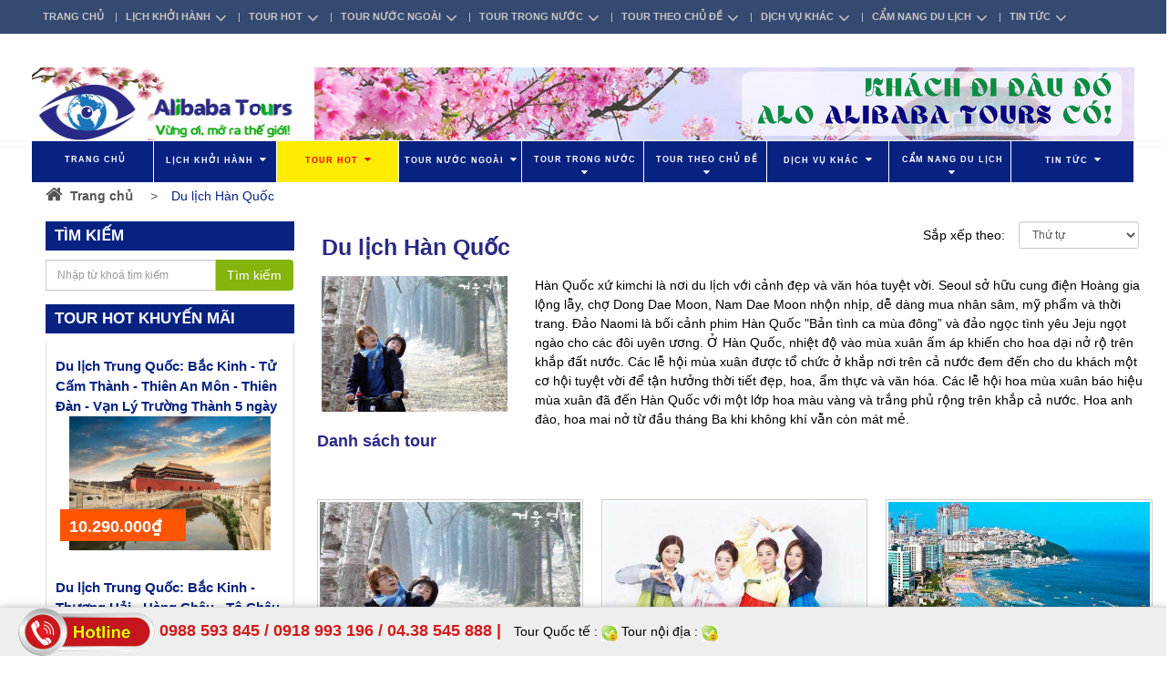

--- FILE ---
content_type: text/html; charset=utf-8
request_url: https://www.alibabatours.vn/du-lich-han-quoc
body_size: 30386
content:
<!DOCTYPE html>
<!--[if lt IE 7]><html class="no-js lt-ie9 lt-ie8 lt-ie7" lang="en"> <![endif]-->
<!--[if IE 7]><html class="no-js lt-ie9 lt-ie8" lang="en"> <![endif]-->
<!--[if IE 8]><html class="no-js lt-ie9" lang="en"> <![endif]-->
<!--[if IE 9 ]><html class="ie9 no-js"> <![endif]-->
<!--[if (gt IE 9)|!(IE)]><!--> <html dir="ltr" lang="en-US"> <!--<![endif]-->
<head>
	<link rel="shortcut icon" href="//bizweb.dktcdn.net/100/027/217/themes/68845/assets/favicon.png?1677646540454" type="image/png" />
	<meta charset="utf-8" />
	<meta name="google-site-verification" content="5-h_J4NI_zNwAiAeU7-TzCj0xfr7Ki1nAs3hjCVUkR0" />
	<!--[if IE]><meta http-equiv='X-UA-Compatible' content='IE=edge,chrome=1' /><![endif]-->
	<title>
		Du lịch Hàn Quốc &ndash; Alibaba Tours
	</title>
	
	<meta name="description" content="Tour Hàn Quốc, du lịch Hàn Quốc giá rẻ, tour Hàn Quốc khuyến mãi, tour Seoul - Jeju, thành phố Seoul, đảo Jeju, mỹ phẩm Hàn Quốc, sâm Hàn Quốc, visa Hàn Quốc" />
	

	<!-- Product meta ================================================== -->
	


  <meta property="og:type" content="website" />
  <meta property="og:title" content="Du lịch H&#224;n Quốc" />
  
    <meta property="og:image" content="http://bizweb.dktcdn.net/100/027/217/themes/68845/assets/logo.png?1677646540454" />
    <meta property="og:image" content="https://bizweb.dktcdn.net/100/027/217/themes/68845/assets/logo.png?1677646540454" />
  



<meta property="og:description" content="Tour H&#224;n Quốc, du lịch H&#224;n Quốc gi&#225; rẻ, tour H&#224;n Quốc khuyến m&#227;i, tour Seoul - Jeju, th&#224;nh phố Seoul, đảo Jeju, mỹ phẩm H&#224;n Quốc, s&#226;m H&#224;n Quốc, visa H&#224;n Quốc" />

<meta property="og:url" content="https://www.alibabatours.vn/du-lich-han-quoc" />
<meta property="og:site_name" content="Alibaba Tours" />

	<link rel="canonical" href="https://www.alibabatours.vn/du-lich-han-quoc" />
	<meta content='width=device-width, initial-scale=1.0, maximum-scale=2.0, user-scalable=0' name='viewport' />

	<style>

		.revo-slider-emphasis-text {
			font-size: 58px;
			font-weight: 700;
			letter-spacing: 1px;
			font-family: 'Raleway', sans-serif;
			padding: 15px 20px;
			border-top: 2px solid #FFF;
			border-bottom: 2px solid #FFF;
		}

		.revo-slider-desc-text {
			font-size: 20px;
			font-family: 'Lato', sans-serif;
			width: 650px;
			text-align: center;
			line-height: 1.5;
		}

		.revo-slider-caps-text {
			font-size: 16px;
			font-weight: 400;
			letter-spacing: 3px;
			font-family: 'Raleway', sans-serif;
		}

	</style>
	<script>
	var Bizweb = Bizweb || {};
	Bizweb.store = 'alibaba-tours.mysapo.net';
	Bizweb.id = 27217;
	Bizweb.theme = {"id":68845,"name":"EGA Travel Booking","role":"main"};
	Bizweb.template = 'collection';
	if(!Bizweb.fbEventId)  Bizweb.fbEventId = 'xxxxxxxx-xxxx-4xxx-yxxx-xxxxxxxxxxxx'.replace(/[xy]/g, function (c) {
	var r = Math.random() * 16 | 0, v = c == 'x' ? r : (r & 0x3 | 0x8);
				return v.toString(16);
			});		
</script>
<script>
	(function () {
		function asyncLoad() {
			var urls = ["//bwstatistics.sapoapps.vn/genscript/script.js?store=alibaba-tours.mysapo.net","https://zopim.sapoapps.vn/script/gencode.js?store=alibaba-tours.mysapo.net","https://collectionfilter.sapoapps.vn/genscript/script.js?store=alibaba-tours.mysapo.net","https://forms.sapoapps.vn/libs/js/surveyform.min.js?store=alibaba-tours.mysapo.net","https://productsrecommend.sapoapps.vn/assets/js/script.js?store=alibaba-tours.mysapo.net","https://promotionbar.sapoapps.vn/Scripts/promotionbar.js?store=alibaba-tours.mysapo.net","https://contactform.sapoapps.vn/ContactForm/ContactFormAsset/ContactFormScript?store=alibaba-tours.mysapo.net","https://facebookinbox.sapoapps.vn/Script/index?store=alibaba-tours.mysapo.net","//instantsearch.sapoapps.vn/scripts/instantsearch-st.js?store=alibaba-tours.mysapo.net","//productreviews.sapoapps.vn/assets/js/productreviews.min.js?store=alibaba-tours.mysapo.net","https://googleshopping.sapoapps.vn/conversion-tracker/global-tag/3752.js?store=alibaba-tours.mysapo.net","https://googleshopping.sapoapps.vn/conversion-tracker/event-tag/3752.js?store=alibaba-tours.mysapo.net","https://google-shopping.sapoapps.vn/conversion-tracker/global-tag/7406.js?store=alibaba-tours.mysapo.net","https://google-shopping.sapoapps.vn/conversion-tracker/event-tag/7406.js?store=alibaba-tours.mysapo.net"];
			for (var i = 0; i < urls.length; i++) {
				var s = document.createElement('script');
				s.type = 'text/javascript';
				s.async = true;
				s.src = urls[i];
				var x = document.getElementsByTagName('script')[0];
				x.parentNode.insertBefore(s, x);
			}
		};
		window.attachEvent ? window.attachEvent('onload', asyncLoad) : window.addEventListener('load', asyncLoad, false);
	})();
</script>


<script>
	window.BizwebAnalytics = window.BizwebAnalytics || {};
	window.BizwebAnalytics.meta = window.BizwebAnalytics.meta || {};
	window.BizwebAnalytics.meta.currency = 'VND';
	window.BizwebAnalytics.tracking_url = '/s';

	var meta = {};
	
	
	for (var attr in meta) {
	window.BizwebAnalytics.meta[attr] = meta[attr];
	}
</script>

	
		<script src="/dist/js/stats.min.js?v=96f2ff2"></script>
	



<script>
  (function(i,s,o,g,r,a,m){i['GoogleAnalyticsObject']=r;i[r]=i[r]||function(){
  (i[r].q=i[r].q||[]).push(arguments)},i[r].l=1*new Date();a=s.createElement(o),
  m=s.getElementsByTagName(o)[0];a.async=1;a.src=g;m.parentNode.insertBefore(a,m)
  })(window,document,'script','https://www.google-analytics.com/analytics.js','ga');

  ga('create', 'UA-81338512-1', 'auto');
  ga('send', 'pageview');

</script>
<script>

	window.enabled_enhanced_ecommerce = false;

</script>






<script>
	var eventsListenerScript = document.createElement('script');
	eventsListenerScript.async = true;
	
	eventsListenerScript.src = "/dist/js/store_events_listener.min.js?v=1b795e9";
	
	document.getElementsByTagName('head')[0].appendChild(eventsListenerScript);
</script>






	<!-- shop-asset -->
<!-- Fonts START -->
<link href="http://fonts.googleapis.com/css?family=Open+Sans:300,400,600,700|Lato+Sans+Narrow|Source+Sans+Pro:200,300,400,600,700,900&amp;subset=all" rel="stylesheet" type="text/css">
<link href="http://fonts.googleapis.com/css?family=Source+Sans+Pro:200,300,400,600,700,900&amp;subset=all" rel="stylesheet" type="text/css"><!--- fonts for slider on the index page -->  
<!-- Fonts END -->
<link href="//bizweb.dktcdn.net/100/027/217/themes/68845/assets/bootstrap.css?1677646540454" rel="stylesheet" type="text/css" media="all" />

<link href="//bizweb.dktcdn.net/100/027/217/themes/68845/assets/style.css?1677646540454" rel="stylesheet" type="text/css" media="all" />
<link href="//bizweb.dktcdn.net/100/027/217/themes/68845/assets/dark.css?1677646540454" rel="stylesheet" type="text/css" media="all" />
<link href="//bizweb.dktcdn.net/100/027/217/themes/68845/assets/font-icons.css?1677646540454" rel="stylesheet" type="text/css" media="all" />
<link href="//bizweb.dktcdn.net/100/027/217/themes/68845/assets/animate.css?1677646540454" rel="stylesheet" type="text/css" media="all" />
<link href="//bizweb.dktcdn.net/100/027/217/themes/68845/assets/magnific-popup.css?1677646540454" rel="stylesheet" type="text/css" media="all" />
<link href="//bizweb.dktcdn.net/100/027/217/themes/68845/assets/font_default.css?1677646540454" rel="stylesheet" type="text/css" media="all" />

<link href="//bizweb.dktcdn.net/100/027/217/themes/68845/assets/responsive.css?1677646540454" rel="stylesheet" type="text/css" media="all" />

<!-- SLIDER REVOLUTION 4.x CSS SETTINGS -->
<link href="//bizweb.dktcdn.net/100/027/217/themes/68845/assets/settings.css?1677646540454" rel="stylesheet" type="text/css" media="all" />

<!-- pwg slider -->
<link href="//bizweb.dktcdn.net/100/027/217/themes/68845/assets/pgwslideshow.min.css?1677646540454" rel="stylesheet" type="text/css" media="all" />
<link href="//bizweb.dktcdn.net/100/027/217/themes/68845/assets/jquery.fancybox.css?1677646540454" rel="stylesheet" type="text/css" media="all" />

<!-- responsive menu -->
<link href="//bizweb.dktcdn.net/100/027/217/themes/68845/assets/simple-sidebar.css?1677646540454" rel="stylesheet" type="text/css" media="all" />
<!-- end responsive menu -->

<!-- pwg slider -->
<link href="//bizweb.dktcdn.net/100/027/217/themes/68845/assets/pgwslideshow.min.css?1677646540454" rel="stylesheet" type="text/css" media="all" />

<!-- Egany custom style -->
<link href="//bizweb.dktcdn.net/100/027/217/themes/68845/assets/custom_style.css?1677646540454" rel="stylesheet" type="text/css" media="all" />

<!-- script -->

<script src="//bizweb.dktcdn.net/100/027/217/themes/68845/assets/jquery.js?1677646540454" type="text/javascript"></script>
<script src="//bizweb.dktcdn.net/100/027/217/themes/68845/assets/jquery-ui.min.js?1677646540454" type="text/javascript"></script>
<script src="//bizweb.dktcdn.net/100/027/217/themes/68845/assets/jquery.ui.datepicker-vi.js?1677646540454" type="text/javascript"></script>
<!-- Bizweb plugins END -->

<script src="//bizweb.dktcdn.net/100/027/217/themes/68845/assets/plugins.js?1677646540454" type="text/javascript"></script>
<!-- External JavaScripts
============================================= -->

<!-- SLIDER REVOLUTION 4.x SCRIPTS  -->
<script src="//bizweb.dktcdn.net/100/027/217/themes/68845/assets/jquery.themepunch.tools.min.js?1677646540454" type="text/javascript"></script>
<script src="//bizweb.dktcdn.net/100/027/217/themes/68845/assets/jquery.themepunch.revolution.min.js?1677646540454" type="text/javascript"></script>

<script src="//bizweb.dktcdn.net/100/027/217/themes/68845/assets/pgwslideshow.min.js?1677646540454" type="text/javascript"></script>

<!-- Bizweb plugins BEGIN -->
<script src="//bizweb.dktcdn.net/assets/themes_support/option-selectors.js" type="text/javascript"></script>
<!-- script.js -->
<!--<script src="//bizweb.dktcdn.net/100/027/217/themes/68845/assets/script.js?1677646540454" type="text/javascript"></script>-->

<!-- BEGIN products scripts --> 
<script src="//bizweb.dktcdn.net/100/027/217/themes/68845/assets/fly-to-cart-aothun.js?1677646540454" type="text/javascript"></script>
<!-- END products scripts -->

<!-- BEGIN fancy box -->
<script src="//bizweb.dktcdn.net/100/027/217/themes/68845/assets/jquery.fancybox.pack.js?1677646540454" type="text/javascript"></script>
<!-- END fancy box -->


<script src="//bizweb.dktcdn.net/100/027/217/themes/68845/assets/pgwslideshow.min.js?1677646540454" type="text/javascript"></script>
	<link href="//bizweb.dktcdn.net/100/027/217/themes/68845/assets/cf-stylesheet.css?1677646540454" rel="stylesheet" type="text/css" media="all" />
	<link href="//bizweb.dktcdn.net/100/027/217/themes/68845/assets/tkn-style.css?1677646540454" rel="stylesheet" type="text/css" media="all" />
	<link href='https://instantsearch.sapoapps.vn/content/font-awesome/css/font-awesome.min.css' rel='stylesheet'>
	<script src="//bizweb.dktcdn.net/100/027/217/themes/68845/assets/tkn-util.js?1677646540454" type="text/javascript"></script>
	<link href="//bizweb.dktcdn.net/100/027/217/themes/68845/assets/tkn-style.css?1677646540454" rel="stylesheet" type="text/css" media="all" />
	<link href='https://instantsearch.sapoapps.vn/content/font-awesome/css/font-awesome.min.css' rel='stylesheet'>
	<script>var ProductReviewsAppUtil=ProductReviewsAppUtil || {};</script>
</head>

<body class="stretched no-transition">
	<!-- datetimepicker -->
	
	<!-- end datetimepicker -->
	<div id='body_overlay'></div>
	
































































































































































































































































































































































































































































<!-- mobile menu -->
<div id="menu-wrapper">
	<!-- Sidebar -->
	<div id="sidebar-wrapper">
		<ul class="sidebar-nav">
			
			
			
			
			<li class = ''><a href="/">TRANG CHỦ</a></li>
			
			
			
			<li class=''><a href="/lich-khoi-hanh" class='menu'>LỊCH KHỞI HÀNH<span>+</span></a>
				<ul>
					
					
					<li class=''><a class='sub-menu' href="/lich-tour-noel-tet-duong-lich"><div>Lịch tour Noel & Tết dương lịch</div></a></li>
					
					
					
					<li class=''><a class='sub-menu' href="/lich-tour-tet-am-lich"><div>Lịch tour Tết âm lịch</div></a></li>
					
					
					
					<li class=''><a class='sub-menu' href="/lich-tour-ngay-30-4-1-5"><div>Lịch tour ngày 30/4 & 1/5</div></a></li>
					
					
					
					<li class=''><a class='sub-menu' href="/lich-khoi-hanh-quy-1"><div>Lịch khởi hành Quý 1</div></a></li>
					
					
					
					<li class=''><a class='sub-menu' href="/lich-khoi-hanh-quy-2"><div>Lịch khởi hành Quý 2</div></a></li>
					
					
					
					<li class=''><a class='sub-menu' href="/lich-khoi-hanh-quy-3"><div>Lịch khởi hành Quý 3</div></a></li>
					
					
					
					<li class=''><a class='sub-menu' href="/lich-khoi-hanh-quy-4"><div>Lịch khởi hành Quý 4</div></a></li>
					
					
					
					<li class=''><a class='sub-menu' href="/lich-khoi-hanh-tang-cuong"><div>Lịch khởi hành tăng cường</div></a></li>
					
					
				</ul>
			</li>
			
			
			
			<li class=''><a href="/tour-hot" class='menu'>TOUR HOT<span>+</span></a>
				<ul>
					
					
					<li class=''><a class='sub-menu' href="/tour-hot-trong-nuoc"><div>Tour HOT trong nước</div></a></li>
					
					
					
					<li class=''><a class='sub-menu' href="/tour-hot-nuoc-ngoai"><div>Tour HOT nước ngoài</div></a></li>
					
					
				</ul>
			</li>
			
			
			
			<li class='current'><a href="/tour-nuoc-ngoai" class='menu'>TOUR NƯỚC NGOÀI<span>+</span></a>
				<ul>
					
					
					<li class=''><a class='sub-menu' href="/du-lich-chau-au"><div>Du lịch Châu Âu</div></a>
						<ul>
							
							<li class=''><a href="/du-lich-chau-au-tay-au"><div>Du lịch Châu Âu - Tây Âu</div></a></li>
							
							<li class=''><a href="/du-lich-chau-au-dong-au"><div>Du lịch Châu Âu - Đông Âu</div></a></li>
							
							<li class=''><a href="/du-lich-chau-au-bac-au-nam-au"><div>Du lịch Châu Âu – Bắc Âu & Nam Âu</div></a></li>
							
						</ul>
					</li>
					
					
					
					<li class=''><a class='sub-menu' href="/du-lich-chau-au-tay-au"><div>Du lịch Châu Âu - Tây Âu</div></a>
						<ul>
							
							<li class=''><a href="/du-lich-phap"><div>Du lịch Pháp</div></a></li>
							
							<li class=''><a href="/du-lich-bi"><div>Du lịch Bỉ</div></a></li>
							
							<li class=''><a href="/du-lich-ha-lan"><div>Du lịch Hà Lan</div></a></li>
							
							<li class=''><a href="/du-lich-duc-1"><div>Du lịch Đức</div></a></li>
							
							<li class=''><a href="/du-lich-thuy-si"><div>Du lịch Thụy Sĩ</div></a></li>
							
							<li class=''><a href="/du-lich-y-vatican"><div>Du lịch Ý - Vatican</div></a></li>
							
							<li class=''><a href="/du-lich-tay-ban-nha"><div>Du lịch Tây Ban Nha</div></a></li>
							
							<li class=''><a href="/du-lich-bo-dao-nha"><div>Du lịch Bồ Đào Nha</div></a></li>
							
							<li class=''><a href="/du-lich-anh"><div>Du lịch Anh</div></a></li>
							
							<li class=''><a href="/du-lich-ao"><div>Du lịch Áo</div></a></li>
							
						</ul>
					</li>
					
					
					
					<li class=''><a class='sub-menu' href="/du-lich-chau-au-dong-au"><div>Du lịch Châu Âu - Đông Âu</div></a>
						<ul>
							
							<li class=''><a href="/du-lich-hungary"><div>Du lịch Hungary</div></a></li>
							
							<li class=''><a href="/du-lich-sec"><div>Du lịch Séc</div></a></li>
							
							<li class=''><a href="/du-lich-ba-lan"><div>Du lịch Ba Lan</div></a></li>
							
							<li class=''><a href="/du-lich-nga"><div>Du lịch Nga</div></a></li>
							
						</ul>
					</li>
					
					
					
					<li class=''><a class='sub-menu' href="/du-lich-chau-au-bac-au-nam-au"><div>Du lịch Châu Âu - Bắc Âu & Nam Âu</div></a>
						<ul>
							
							<li class=''><a href="/du-lich-nauy"><div>Du lịch Nauy</div></a></li>
							
							<li class=''><a href="/du-lich-thuy-dien"><div>Du lịch Thụy Điển</div></a></li>
							
							<li class=''><a href="/du-lich-dan-mach"><div>Du lịch Đan Mạch</div></a></li>
							
							<li class=''><a href="/du-lich-phan-lan-1"><div>Du lịch Phần Lan</div></a></li>
							
							<li class=''><a href="/du-lich-hy-lap"><div>Du lịch Hy Lạp</div></a></li>
							
							<li class=''><a href="/du-lich-tho-nhi-ky"><div>Du lịch Thổ Nhĩ Kỳ</div></a></li>
							
						</ul>
					</li>
					
					
					
					<li class=''><a class='sub-menu' href="/du-lich-chau-a"><div>Du lịch Châu Á</div></a>
						<ul>
							
							<li class=''><a href="/du-lich-dong-nam-a"><div>Du lịch Đông Nam Á</div></a></li>
							
							<li class=''><a href="/du-lich-dong-bac-a-1"><div>Du lịch Đông Bắc Á</div></a></li>
							
							<li class=''><a href="/du-lich-tay-nam-a-trung-dong"><div>Du lịch Tây Nam Á & Trung Đông</div></a></li>
							
							<li class=''><a href="/du-lich-trung-quoc-hong-kong"><div>Du lịch Trung Quốc – Hồng Kông</div></a></li>
							
						</ul>
					</li>
					
					
					
					<li class=''><a class='sub-menu' href="/du-lich-dong-nam-a"><div>Du lịch Đông Nam Á</div></a>
						<ul>
							
							<li class=''><a href="/du-lich-thai-lan"><div>Du lịch Thái Lan</div></a></li>
							
							<li class=''><a href="/du-lich-malaysia-1"><div>Du lịch Malaysia</div></a></li>
							
							<li class=''><a href="/du-lich-singapore-1"><div>Du lịch Singapore</div></a></li>
							
							<li class=''><a href="/du-lich-campuchia"><div>Du lịch Campuchia</div></a></li>
							
							<li class=''><a href="/du-lich-myanmar"><div>Du lịch Myanmar</div></a></li>
							
							<li class=''><a href="/du-lich-indonesia"><div>Du lịch Indonesia</div></a></li>
							
							<li class=''><a href="/du-lich-philippine"><div>Du lịch Philippines</div></a></li>
							
							<li class=''><a href="/du-lich-lao"><div>Du lịch Lào</div></a></li>
							
						</ul>
					</li>
					
					
					
					<li class='current'><a class='sub-menu' href="/du-lich-dong-bac-a-1"><div>Du lịch Đông Bắc Á</div></a>
						<ul>
							
							<li class=''><a href="/du-lich-nhat-ban"><div>Du lịch Nhật Bản</div></a></li>
							
							<li class='current'><a href="/du-lich-han-quoc"><div>Du lịch Hàn Quốc</div></a></li>
							
							<li class=''><a href="/du-lich-dai-loan"><div>Du lịch Đài Loan</div></a></li>
							
						</ul>
					</li>
					
					
					
					<li class=''><a class='sub-menu' href="/du-lich-tay-nam-a-trung-dong"><div>Du lịch Tây Nam Á & Trung Đông</div></a>
						<ul>
							
							<li class=''><a href="/du-lich-dubai"><div>Du lịch Dubai</div></a></li>
							
							<li class=''><a href="/du-lich-an-do"><div>Du lịch Ấn Độ</div></a></li>
							
							<li class=''><a href="/du-lich-nepal"><div>Du lịch Nepal</div></a></li>
							
							<li class=''><a href="/du-lich-maldives"><div>Du lịch Maldives</div></a></li>
							
							<li class=''><a href="/du-lich-israel"><div>Du lịch Israel</div></a></li>
							
						</ul>
					</li>
					
					
					
					<li class=''><a class='sub-menu' href="/du-lich-trung-quoc-hong-kong"><div>Du lịch Trung Quốc - Hồng Kông</div></a>
						<ul>
							
							<li class=''><a href="/du-lich-trung-quoc-duong-bay"><div>Du lịch Trung Quốc đường bay</div></a></li>
							
							<li class=''><a href="/du-lich-trung-quoc-duong-bo"><div>Du lịch Trung Quốc đường bộ</div></a></li>
							
							<li class=''><a href="/du-lich-hong-kong-macao"><div>Du lịch Hồng Kông - Macao</div></a></li>
							
						</ul>
					</li>
					
					
					
					<li class=''><a class='sub-menu' href="/du-lich-chau-my"><div>Du lịch Châu Mỹ</div></a>
						<ul>
							
							<li class=''><a href="/du-lich-my"><div>Du lịch Mỹ</div></a></li>
							
							<li class=''><a href="/du-lich-canada"><div>Du lịch Canada</div></a></li>
							
							<li class=''><a href="/du-lich-cuba-1"><div>Du lịch Cuba</div></a></li>
							
							<li class=''><a href="/du-lich-mexico"><div>Du lịch Mexico</div></a></li>
							
							<li class=''><a href="/du-lich-brazil"><div>Du lịch Brazil</div></a></li>
							
							<li class=''><a href="/du-lich-argentina"><div>Du lịch Argentina</div></a></li>
							
							<li class=''><a href="/du-lich-chile"><div>Du lịch Chile</div></a></li>
							
							<li class=''><a href="/du-lich-peru"><div>Du lịch Peru</div></a></li>
							
						</ul>
					</li>
					
					
					
					<li class=''><a class='sub-menu' href="/du-lich-chau-uc"><div>Du lịch Châu Úc</div></a>
						<ul>
							
							<li class=''><a href="/du-lich-uc"><div>Du lịch Úc</div></a></li>
							
							<li class=''><a href="/du-lich-new-zealand"><div>Du lịch New Zealand</div></a></li>
							
						</ul>
					</li>
					
					
					
					<li class=''><a class='sub-menu' href="/du-lich-chau-phi"><div>Du lịch Châu Phi</div></a>
						<ul>
							
							<li class=''><a href="/du-lich-nam-phi"><div>Du lịch Nam Phi</div></a></li>
							
							<li class=''><a href="/du-lich-ai-cap"><div>Du lịch Ai Cập</div></a></li>
							
							<li class=''><a href="/du-lich-kenya"><div>Du lịch Kenya</div></a></li>
							
						</ul>
					</li>
					
					
				</ul>
			</li>
			
			
			
			<li class=''><a href="/tour-trong-nuoc" class='menu'>TOUR TRONG NƯỚC<span>+</span></a>
				<ul>
					
					
					<li class=''><a class='sub-menu' href="/du-lich-mien-bac-1"><div>Du lịch Miền Bắc</div></a>
						<ul>
							
							<li class=''><a href="/du-lich-dong-bang-song-hong"><div>Du lịch Đồng bằng Sông Hồng</div></a></li>
							
							<li class=''><a href="/du-lich-dong-bac"><div>Du lịch Đông Bắc</div></a></li>
							
							<li class=''><a href="/du-lich-tay-bac"><div>Du lịch Tây Bắc</div></a></li>
							
						</ul>
					</li>
					
					
					
					<li class=''><a class='sub-menu' href="/du-lich-mien-trung"><div>Du lịch Miền Trung</div></a>
						<ul>
							
							<li class=''><a href="/du-lich-thanh-hoa-sam-son"><div>Du lịch Sầm Sơn - Thanh Hóa</div></a></li>
							
							<li class=''><a href="/du-lich-cua-lo-nghe-an"><div>Du lịch Cửa Lò - Nghệ An</div></a></li>
							
							<li class=''><a href="/du-lich-ha-tinh"><div>Du lịch Hà Tĩnh</div></a></li>
							
							<li class=''><a href="/du-lich-phong-nha-quang-binh"><div>Du lịch Phong Nha – Quảng Bình</div></a></li>
							
							<li class=''><a href="/du-lich-vung-chua-dao-yen"><div>Du lịch Vũng Chùa – Đảo Yến</div></a></li>
							
							<li class=''><a href="/du-lich-quang-tri"><div>Du lịch Quảng Trị</div></a></li>
							
							<li class=''><a href="/du-lich-hue"><div>Du lịch Huế</div></a></li>
							
							<li class=''><a href="/du-lich-da-nang-ba-na-hills"><div>Du lịch Đà Nẵng – Bà Nà Hills</div></a></li>
							
							<li class=''><a href="/du-lich-hoi-an-my-son"><div>Du lịch Hội An – Mỹ Sơn</div></a></li>
							
							<li class=''><a href="/du-lich-dao-ly-son"><div>Du lịch đảo Lý Sơn</div></a></li>
							
							<li class=''><a href="/du-lich-quy-nhon"><div>Du lịch Quy Nhơn</div></a></li>
							
							<li class=''><a href="/du-lich-tuy-hoa-phu-yen"><div>Du lich Tuy Hòa – Phú Yên</div></a></li>
							
							<li class=''><a href="/du-lich-nha-trang-vinpearl-land"><div>Du lịch Nha Trang – Vinpearl Land</div></a></li>
							
							<li class=''><a href="/du-lich-mui-ne-phan-thiet"><div>Du lịch Mũi Né – Phan Thiết</div></a></li>
							
						</ul>
					</li>
					
					
					
					<li class=''><a class='sub-menu' href="/du-lich-mien-nam"><div>Du lịch Miền Nam</div></a>
						<ul>
							
							<li class=''><a href="/du-lich-mien-tay-nam-bo"><div>Du lịch Miền Tây Nam Bộ</div></a></li>
							
							<li class=''><a href="/du-lich-mien-dong-nam-bo"><div>Du lịch Miền Đông Nam Bộ</div></a></li>
							
						</ul>
					</li>
					
					
					
					<li class=''><a class='sub-menu' href="/du-lich-xuyen-viet"><div>Du lịch xuyên Việt</div></a>
						<ul>
							
							<li class=''><a href="/du-lich-xuyen-viet"><div>Du lịch xuyên Việt</div></a></li>
							
						</ul>
					</li>
					
					
				</ul>
			</li>
			
			
			
			<li class=''><a href="/tour-theo-chu-de" class='menu'>TOUR THEO CHỦ ĐỀ<span>+</span></a>
				<ul>
					
					
					<li class=''><a class='sub-menu' href="/tour-ngay-le-tet"><div>Tour ngày Lễ & Tết</div></a>
						<ul>
							
							<li class=''><a href="/tour-noel-tet-duong-lich"><div>Tour Noel & Tết dương lịch</div></a></li>
							
							<li class=''><a href="/tour-tet-am-lich"><div>Tour Tết Âm lịch</div></a></li>
							
							<li class=''><a href="/tour-le-30-4-1-5"><div>Tour lễ 30/4 & 1/5</div></a></li>
							
							<li class=''><a href="/tour-quoc-khanh-2-9"><div>Tour Quốc khánh 2/9</div></a></li>
							
							<li class=''><a href="/tour-ngay-le-khac"><div>Tour ngày lễ khác</div></a></li>
							
						</ul>
					</li>
					
					
					
					<li class=''><a class='sub-menu' href="/tour-cac-mua-hoa"><div>Tour các mùa hoa</div></a>
						<ul>
							
							<li class=''><a href="/hoa-dao-hoa-ban-hoa-man-trang-hoa-mo"><div>Hoa đào, ban, mận trắng, mơ</div></a></li>
							
							<li class=''><a href="/hoa-anh-dao"><div>Hoa anh đào</div></a></li>
							
							<li class=''><a href="/hoa-tam-giac-mach-hoa-cai-trang"><div>Hoa tam giác mạch, hoa cải trắng</div></a></li>
							
							<li class=''><a href="/hoa-tulip-hoa-oai-huong"><div>Hoa tulip, hoa oải hương</div></a></li>
							
							<li class=''><a href="/cac-mua-hoa-dep-khac"><div>Các mùa hoa đẹp khác</div></a></li>
							
						</ul>
					</li>
					
					
					
					<li class=''><a class='sub-menu' href="/tour-hanh-huong-tam-linh"><div>Tour hành hương – tâm linh</div></a>
						<ul>
							
							<li class=''><a href="/tour-le-chua-dau-nam"><div>Tour lễ chùa đầu năm</div></a></li>
							
							<li class=''><a href="/tour-hanh-huong-phat-giao"><div>Tour hành hương Phật giáo</div></a></li>
							
							<li class=''><a href="/tour-hanh-huong-cong-giao"><div>Tour hành hương Công giáo</div></a></li>
							
						</ul>
					</li>
					
					
					
					<li class=''><a class='sub-menu' href="/tour-du-lich-cong-vu-va-hoc-tap"><div>Tour du lịch công vụ & học tập</div></a>
						<ul>
							
							<li class=''><a href="/du-lich-hoi-cho"><div>Du lịch hội chợ</div></a></li>
							
							<li class=''><a href="/du-lich-ket-hop-lam-viec"><div>Du lịch kết hợp làm việc</div></a></li>
							
							<li class=''><a href="/du-lich-giao-luu-hoc-tap"><div>Du lịch giao lưu học tập</div></a></li>
							
						</ul>
					</li>
					
					
					
					<li class=''><a class='sub-menu' href="/tour-du-lich-ket-hop-tham-than"><div>Tour du lịch kết hợp thăm thân</div></a></li>
					
					
					
					<li class=''><a class='sub-menu' href="/tour-trang-mat"><div>Tour trăng mật</div></a></li>
					
					
					
					<li class=''><a class='sub-menu' href="/tour-team-building"><div>Tour team building</div></a></li>
					
					
					
					<li class=''><a class='sub-menu' href="/tour-free-easy"><div>Tour Free & Easy</div></a></li>
					
					
					
					<li class=''><a class='sub-menu' href="/tour-du-lich-bien"><div>Tour du lịch biển</div></a></li>
					
					
				</ul>
			</li>
			
			
			
			<li class=''><a href="/dich-vu" class='menu'>DỊCH VỤ KHÁC<span>+</span></a>
				<ul>
					
					
					<li class=''><a class='sub-menu' href="/ve-may-bay-noi-dia-quoc-te"><div>Vé máy bay</div></a>
						<ul>
							
							<li class=''><a href="/ve-vietnam-airlines"><div>Vé Vietnam Airlines</div></a></li>
							
							<li class=''><a href="/ve-vietjet-air"><div>Vé Vietjet Air</div></a></li>
							
							<li class=''><a href="/ve-jetstar-pacific"><div>Vé Jetstar Pacific</div></a></li>
							
							<li class=''><a href="/ve-hang-khong-khac"><div>Hàng không khác</div></a></li>
							
						</ul>
					</li>
					
					
					
					<li class=''><a class='sub-menu' href="/phong-khach-san-trong-nuoc-nuoc-ngoai"><div>Phòng khách sạn</div></a>
						<ul>
							
							<li class=''><a href="/phong-khach-san-trong-nuoc"><div>Phòng khách sạn trong nước</div></a></li>
							
							<li class=''><a href="/phong-khach-san-nuoc-ngoai"><div>Phòng khách sạn nước ngoài</div></a></li>
							
						</ul>
					</li>
					
					
					
					<li class=''><a class='sub-menu' href="/cho-thue-xe-o-to-du-lich"><div>Cho thuê xe ô tô du lịch</div></a>
						<ul>
							
							<li class=''><a href="/xe-4-5-cho"><div>Xe 4 - 5 chỗ</div></a></li>
							
							<li class=''><a href="/xe-7-cho"><div>Xe 7 chỗ</div></a></li>
							
							<li class=''><a href="/xe-16-cho"><div>Xe 16 chỗ</div></a></li>
							
							<li class=''><a href="/xe-24-29-cho"><div>Xe 24 - 29 chỗ</div></a></li>
							
							<li class=''><a href="/xe-35-45-cho"><div>Xe 35 - 45 chỗ</div></a></li>
							
						</ul>
					</li>
					
					
					
					<li class=''><a class='sub-menu' href="/visa-ho-chieu"><div>Visa & hộ chiếu</div></a>
						<ul>
							
							<li class=''><a href="/visa-ho-chieu"><div>Visa du lịch Châu Âu</div></a></li>
							
							<li class=''><a href="/visa-ho-chieu"><div>Visa du lịch Châu Á</div></a></li>
							
							<li class=''><a href="/visa-ho-chieu"><div>Visa du lịch Châu Mỹ</div></a></li>
							
							<li class=''><a href="/visa-ho-chieu"><div>Visa du lịch Châu Úc</div></a></li>
							
							<li class=''><a href="/visa-ho-chieu"><div>Visa du lịch Châu Phi</div></a></li>
							
						</ul>
					</li>
					
					
					
					<li class=''><a class='sub-menu' href="/huong-dan-vien"><div>Hướng dẫn viên</div></a>
						<ul>
							
							<li class=''><a href="/tieng-anh"><div>Tiếng Anh</div></a></li>
							
							<li class=''><a href="/tieng-phap"><div>Tiếng Pháp</div></a></li>
							
							<li class=''><a href="/tieng-trung-quoc"><div>Tiếng Trung Quốc</div></a></li>
							
							<li class=''><a href="/tieng-nhat"><div>Tiếng Nhật</div></a></li>
							
							<li class=''><a href="/ngon-ngu-khac"><div>Ngôn ngữ khác</div></a></li>
							
						</ul>
					</li>
					
					
				</ul>
			</li>
			
			
			
			<li class=''><a href="/cam-nang-du-lich" class='menu'>CẨM NANG DU LỊCH<span>+</span></a>
				<ul>
					
					
					<li class=''><a class='sub-menu' href="/kinh-nghiem-du-lich-nuoc-ngoai"><div>Kinh nghiệm du lịch nước ngoài</div></a>
						<ul>
							
							<li class=''><a href="/kinh-nghiem-du-lich-chau-a"><div>Kinh nghiệm du lịch Châu Á</div></a></li>
							
							<li class=''><a href="/kinh-nghiem-du-lich-chau-au"><div>Kinh nghiệm du lịch Châu Âu</div></a></li>
							
							<li class=''><a href="/kinh-nghiem-du-lich-chau-my"><div>Kinh nghiệm du lịch Châu Mỹ</div></a></li>
							
							<li class=''><a href="/kinh-nghiem-du-lich-chau-uc"><div>Kinh nghiệm du lịch Châu Úc</div></a></li>
							
							<li class=''><a href="/kinh-nghiem-du-lich-chau-phi"><div>Kinh nghiệm du lịch Châu Phi</div></a></li>
							
						</ul>
					</li>
					
					
					
					<li class=''><a class='sub-menu' href="/kinh-nghiem-du-lich-trong-nuoc"><div>Kinh nghiệm du lịch trong nước</div></a>
						<ul>
							
							<li class=''><a href="/kinh-nghiem-du-lich-mien-bac"><div>Kinh nghiệm du lịch Miền Bắc</div></a></li>
							
							<li class=''><a href="/kinh-nghiem-du-lich-mien-trung"><div>Kinh nghiệm du lịch Miền Trung</div></a></li>
							
							<li class=''><a href="/kinh-nghiem-du-lich-mien-nam"><div>Kinh nghiệm du lịch Miền Nam</div></a></li>
							
						</ul>
					</li>
					
					
					
					<li class=''><a class='sub-menu' href="/thang-canh-noi-tieng-the-gioi"><div>Thắng cảnh nổi tiếng thế giới</div></a>
						<ul>
							
							<li class=''><a href="/thang-canh-noi-tieng-chau-a"><div>Thắng cảnh nổi tiếng Châu Á</div></a></li>
							
							<li class=''><a href="/thang-canh-noi-tieng-chau-au"><div>Thắng cảnh nổi tiếng Châu Âu</div></a></li>
							
							<li class=''><a href="/thang-canh-noi-tieng-chau-my"><div>Thắng cảnh nổi tiếng Châu Mỹ</div></a></li>
							
							<li class=''><a href="/thang-canh-noi-tieng-chau-uc"><div>Thắng cảnh nổi tiếng Châu Úc</div></a></li>
							
							<li class=''><a href="/thang-canh-noi-tieng-chau-phi"><div>Thắng cảnh nổi tiếng Châu Phi</div></a></li>
							
						</ul>
					</li>
					
					
					
					<li class=''><a class='sub-menu' href="/thang-canh-noi-tieng-viet-nam"><div>Thắng cảnh nổi tiếng Việt Nam</div></a>
						<ul>
							
							<li class=''><a href="/thang-canh-mien-bac"><div>Thắng cảnh miền Bắc</div></a></li>
							
							<li class=''><a href="/thang-canh-mien-trung"><div>Thắng cảnh miền Trung</div></a></li>
							
							<li class=''><a href="/thang-canh-mien-nam"><div>Thắng cảnh miền Nam</div></a></li>
							
						</ul>
					</li>
					
					
					
					<li class=''><a class='sub-menu' href="/con-nguoi-van-hoa-am-thuc-quanh-ta"><div>Con người, văn hóa, ẩm thực</div></a></li>
					
					
				</ul>
			</li>
			
			
			
			<li class=''><a href="/tin-tuc" class='menu'>TIN TỨC<span>+</span></a>
				<ul>
					
					
					<li class=''><a class='sub-menu' href="/tin-alibaba-tours"><div>Tin Alibaba Tours</div></a></li>
					
					
					
					<li class=''><a class='sub-menu' href="/tin-trong-nuoc"><div>Tin trong nước</div></a></li>
					
					
					
					<li class=''><a class='sub-menu' href="/tin-quoc-te"><div>Tin Quốc tế</div></a></li>
					
					
				</ul>
			</li>
			
			
		</ul>
	</div>
	<!-- /#sidebar-wrapper -->
	<!-- Page Content -->

	<!-- /#page-content-wrapper -->

</div>
<!-- end mobile menu -->

<a href="#menu-toggle" class="btn btn-default hidden-md hidden-lg" id="menu-toggle"><i class='icon-reorder'></i></a>
	<script>
	//get_viewed_items_html...  
	function get_viewed_items_html($current_product)
	{
		// saving current viewed-item 
		var jsonProducts = sessionStorage.getItem('products_viewed'); 
		var arrPro = {}; 
		if( jsonProducts != null  ) 
			arrPro = JSON.parse( jsonProducts );  
		else
		{
			sessionStorage.removeItem('products_viewed'); 
			sessionStorage.removeItem('products_viewed_indexing'); // must-have this LOC 
		}

		// var $current_product = null; // $current_product object, ko phải string...   
		if($current_product != null && arrPro[$current_product.id] == null) // null / undefined 
		{ 
			arrPro[$current_product.id] = $current_product;   
			sessionStorage.setItem('products_viewed', JSON.stringify( arrPro ));  // 


			// saving current index 
			var jsonProIndex = sessionStorage.getItem('products_viewed_indexing'); 

			var arrProIndex = []; 
			if( jsonProIndex != null )  
				arrProIndex = JSON.parse( jsonProIndex );  
			arrProIndex.push($current_product.id);  
			sessionStorage.setItem('products_viewed_indexing', JSON.stringify( arrProIndex ));  // 

		}

		var jsonProIndex = sessionStorage.getItem('products_viewed_indexing'); 
		var jsonProducts = sessionStorage.getItem('products_viewed'); 
		var arrProIndex = []; 
		var $strHTML = ''; 
		var $countViewedItem = 0; 
		var $intMaxViewedItems = ''; 
		if($intMaxViewedItems == '')
			$intMaxViewedItems = 3; 
		else 
			$intMaxViewedItems = parseInt($intMaxViewedItems); 
		if(jsonProIndex != null & jsonProducts != null & $current_product != null )
		{
			//parse indexing, products...  
			arrProIndex = JSON.parse(jsonProIndex);   
			arrPro = JSON.parse( jsonProducts );   

			// assign count_items = 0;
			for (i=0; i<arrProIndex.length; i++ )
			{

				$strProID = arrProIndex[i];  
				if( $current_product.id != $strProID && $strProID != null && $countViewedItem < $intMaxViewedItems)
				{ 

					var product_viewed = arrPro[$strProID]; 
					//console.log(product_viewed);
					var price = Bizweb.formatMoney(product_viewed.price, "{{amount_no_decimals_with_comma_separator}}₫") + '</b>';
					var compare_price = Bizweb.formatMoney(product_viewed.compare_at_price, "{{amount_no_decimals_with_comma_separator}}₫") + '</b>'; 
					var old_price = '';
					if (product_viewed.price < product_viewed.compare_at_price) {
						old_price = '<del>'+compare_price+'</del>';
					}
					// for (img_idx ; i<product_viewed.images.length; img_idx++) 

					$bo_found = true;  
					//product_viewed['images'][0]; 
					//==JSON.parse(localStorage.getItem('products_viewed'))['1000302443']['images'][0]		
					$strHTML += '<div class="spost clearfix"> <div class="entry-image">'
						+'<a href="'+ product_viewed.alias + '" title="'+ product_viewed.name + '">'  
						+' <img' 
						+ ' u="image" '
						+' src="'+ product_viewed['images'][0].src + '"'
						+' alt="'+ product_viewed.name + '"'
						+ ' data-big="'+ product_viewed['images'][0] + '"'
						+' data-title="'+ product_viewed.name + '"'
						+' data-description="'+ product_viewed.name + '"'
					// +'data_shape_color_code="'+ str_shape_color + '"' 
					// +'data_shape_code="'+ arrName[0] + '"' 
					// +'data_color_code="'+ arrName[1] + '" 
						+'/>' 
						+'</a>'
						+'</div>'
						+'<div class="entry-c">'
						+'<div class="entry-title">'
						+'<h4><a href="'+ product_viewed.alias +'">'+ product_viewed.name +'</a></h4>'
						+'</div>'
						+'<ul class="entry-meta"><li class="color">'+ old_price +'<ins> '+price+'</ins></li></ul>'

						+'</div></div>'

					// console.log($strHTML);

					$countViewedItem = $countViewedItem + 1; 

				} //  
			} // endfor: arrProIndex   
		} // endif: jsonProIndex

		return $strHTML; 
	}// get_vied_items_html


	/*** add to cart ***/

	// <<<<<< product BEGIN  
	function refreshProductSelections($tagSelectOption0, $option0, $tagSelectOption1 , $option1, $tagSelectOption2, $option2) 
	{
		if($option0 != null && $option0 != '')
		{ 	
			//change option 0  
			$($tagSelectOption0 + ' option[value="'+$option0+'"]').prop('selected', true); // option-0 => Shape...  okok 
			$($tagSelectOption0).change(); 
		}


		if($option1 != null && $option1 != '')
		{ 
			//change option 1  
			$($tagSelectOption1 + ' option[value="'+$option1+'"]').prop('selected', true); // option-1 => Color...  okok 
			$($tagSelectOption1).change();  
		}
		if($option2 != null && $option2 != '')
		{ 
			//change option 2
			$($tagSelectOption2 + ' option[value="'+$option2+'"]').prop('selected', true); // option-1 => Color...  okok 
			$($tagSelectOption2).change();  
		}
	}

	function update_variant(variant, $tagPrice, $tagPriceCompare, $tagAddToCart, $tagProductSection) 
	{
		//console.log(Bizweb.formatMoney(variant.price, "{{amount_no_decimals_with_comma_separator}}₫"));
		var $unit_price = 0; 
		var $unit_price_compare = 0; 
		if(variant != null && variant.available==true )
		{ 
			$unit_price = variant.price;
			//console.log(Bizweb.formatMoney(variant.price, "{{amount_no_decimals_with_comma_separator}}₫"));
			if(variant.price < variant.compare_at_price){
				$unit_price_compare = variant.compare_at_price;  

				//show onsale label
				$($tagProductSection).find('.sticker-sale').removeClass('hidden');  
			} else{

				//hide onsale label... nono: find matching ids: ('[id^="ProductDetails"]')  
				$($tagProductSection).find('.sticker-sale').addClass('hidden');  
			}

			$($tagAddToCart).html('Thêm vào giỏ'); 
			$($tagAddToCart).removeAttr('disabled');  
		}   
		else{

			$($tagAddToCart).html('Hết hàng'); 
			$($tagAddToCart).prop('disabled', true); 
		}

		var $strUnitPrice = Bizweb.formatMoney($unit_price,"{{amount_no_decimals_with_comma_separator}}₫");  // ''  shop.money_format
		//console.log($strUnitPrice);
		var $strUnitPriceCompare = Bizweb.formatMoney($unit_price_compare,"{{amount_no_decimals_with_comma_separator}}₫");  // ''  shop.money_format
		$($tagPrice).html($strUnitPrice); 
		if($unit_price_compare > 0)
		{
			$($tagPriceCompare).html($strUnitPriceCompare);   
		}
		else 
			$($tagPriceCompare).html('');   

		$($tagProductSection).find('.unit_price_not_formated').val($unit_price);    
		// update_total();
	}

	//ajax: add to cart 
	function addItem(form_id, fly_img) {

		$.ajax({
			type: 'POST',
			url: '/cart/add.js',
			dataType: 'json',
			async: false,
			data: $('#'+form_id).serialize(),
			success: onSuccess(fly_img, '#'+form_id),
			error: onError,
			cache: false
		});
	}

	onSuccess = function(fly_img, form_id) {
		flyToElement($(fly_img), $('.top-cart-block')); 

		//update top cart: qty, total price
		var $product_page = $(form_id).parents('[class^="product-page"]'); 
		var quantity = parseInt($product_page.find('[name="quantity"]').val(), 10) || 1;
		var $item_qty_new = 0; 
		var $item_price_new = 0; 
		var $item_price_increase = 0; 
		var $boUpdated = false; 

		//insert "no_item" html  
		if($('.top-cart-block .top-cart-content .top-cart-item').size() <= 0) 
		{
			$('.top-cart-block .top-cart-content').html(top_cart_no_item);  
		} 
		//update items 
		$('.top-cart-block .top-cart-content .top-cart-item').each(function(){
			if($(this).find('.item_id').val() == $product_page.find('[name="variantId"]').val() ){
				$item_qty_new = parseInt($(this).find('.item_qty').val()) + quantity ;
				$item_price_single = parseFloat($(this).find('.item_unit_price_not_formated').val());
				$item_price_new = $item_qty_new * $item_price_single;   

				$item_price_increase = quantity * parseFloat($(this).find('.item_unit_price_not_formated').val());   
				$(this).find('.item_qty').val($item_qty_new);  // !!!
				$(this).find('.top-cart-item-quantity').html('x ' + $item_qty_new); 
				$(this).find('.top-cart-item-price').html(Bizweb.formatMoney($item_price_new,"{{amount_no_decimals_with_comma_separator}}₫"));  // ''  shop.money_format
				$boUpdated = true; // updated item 
			} 
		});

		if($boUpdated == false){ // current item is not existed!!!  
			var $proURL = $product_page.find('.product_url').val();
			var $proTitle = $product_page.find('.product_title_hd').val();
			var $proUnitPrice = parseFloat($product_page.find('.unit_price_not_formated').val());
			var $strNewItem = '<div class="top-cart-item clearfix">'
			+ ' <input type="hidden" class="item_id" value="'+ $product_page.find('[name="variantId"]').val() +'"></input>'  
			+ ' <input type="hidden" class="item_qty" value="'+ quantity +'"></input>' 
			+ ' <input type="hidden" class="item_unit_price_not_formated" value="'+ $proUnitPrice +'"></input>' 

			+ '<div class="top-cart-item-image">'
			+ ' <a href="'+ $proURL +'"><img src="'+ $product_page.find('.product_img_small').val() +'" alt="'+ $proTitle +'" ></a>'
			+ '</div>'
			+ '<div class="top-cart-item-desc">'
			//+ ' <span class="cart-content-count">x'+ quantity +'</span>'
			+ '<a href="'+ $proURL +'">' + $proTitle + '</a>'
			+ '<span class="top-cart-item-price">'+ Bizweb.formatMoney(($proUnitPrice * quantity),"{{amount_no_decimals_with_comma_separator}}₫") + '</span>' 
			+ '<span class="top-cart-item-quantity">x '+ quantity +'</span>'
			+ ' </div>'
			+ '</div>';
			$('.top-cart-block .top-cart-content .top-cart-items').append($strNewItem); 
			$item_price_increase = $proUnitPrice * quantity; 

		}  
		//check is emptiness...   
		check_topcart_empty();  

		//update total 
		var $quantity_new = parseInt($('.top-cart-block #top-cart-trigger span').text()) + quantity;  
		var $price_new = parseFloat($('.top-cart-block .top_cart_total_price_not_format').val()) + $item_price_increase;  
		$('.top-cart-block .top_cart_total_price_not_format').val($price_new);  // !!!
		$('.top-cart-block #top-cart-trigger span').html($quantity_new); 
		$('.top-cart-block .top-checkout-price').html(Bizweb.formatMoney($price_new,"{{amount_no_decimals_with_comma_separator}}₫"));
		$('.cart_total').html(Bizweb.formatMoney($price_new,"{{amount_no_decimals_with_comma_separator}}₫"));

	};

	var onError = function() {
	}

	var top_cart_empty = '<div> Chưa có sản phẩm trong giỏ!</div>';  
	var top_cart_no_item = ''; 
	function check_topcart_empty(){  

		//Bạn chưa mua sản phẩm nào! 
		if($('.top-cart-block .top-cart-content .top-cart-item').size() <= 0) 
		{		
			top_cart_no_item = $('.top-cart-block .top-cart-content').html();   
			$('.top-cart-block .top-cart-content').html(top_cart_empty); 
			$('.top-cart-block .top-cart-content').css('width', '200px'); 
		}
		else{
			//remove width, okok!!! 
			$('.top-cart-block .top-cart-content').css('width', '');
		}
	}
	jQuery(document).ready(function($){

		//select first size&color. 
		//second item: $($("#colorPicker option").get(1))...  
		$("#sizePicker option:first").attr('selected', 'selected'); 
		$("#colorPicker option:first").attr('selected', 'selected'); 

		// function: choose size  
		$('#option-0 select').change(function(){
			var $size = $(this).val(); 
			var $color = $('#option-1 select').val();
			var $material	= $('#option-2 select').val();
			var $tagSelectOption0 = '#product-select-option-0'; 
			var $tagSelectOption1 = '#product-select-option-1'; 
			var $tagSelectOption2 = '#product-select-option-2'; 

			refreshProductSelections($tagSelectOption0, $size, $tagSelectOption1 , $color,$tagSelectOption2 , $material);
		});

		// function: choose color  
		$('#option-1 select').change(function(){
			var $size = $('#option-0 select').val(); 
			var $color = $(this).val();
			var $material	= $('#option-2 select').val();  
			var $tagSelectOption0 = '#product-select-option-0'; 
			var $tagSelectOption1 = '#product-select-option-1'; 
			var $tagSelectOption2 = '#product-select-option-2'; 

			refreshProductSelections($tagSelectOption0, $size, $tagSelectOption1 , $color,$tagSelectOption2 , $material);
		});

		// function: choose material
		$('#option-2 select').change(function(){
			var $size = $('#option-0 select').val(); 
			var $color = $('#option-1 select').val();
			var $material = $(this).val();  
			var $tagSelectOption0 = '#product-select-option-0'; 
			var $tagSelectOption1 = '#product-select-option-1'; 
			var $tagSelectOption2 = '#product-select-option-2';

			refreshProductSelections($tagSelectOption0, $size, $tagSelectOption1 , $color,$tagSelectOption2 , $material);
		});


		//second item: $($("#colorPicker option").get(1))...  
		$("#option-0 select option:first").attr('selected', 'selected'); 
		$("#option-1 select option:first").attr('selected', 'selected'); 
		$("#option-2 select option:first").attr('selected', 'selected'); 
		var $size = $("#option-0 select option:first").val(); 
		var $color = $("#option-1 select option:first").val();
		var $material	= $("#option-2 select option:first").val();
		var $tagSelectOption0 = '#product-select-option-0'; 
		var $tagSelectOption1 = '#product-select-option-1'; 
		var $tagSelectOption2 = '#product-select-option-2'; 

		refreshProductSelections($tagSelectOption0, $size, $tagSelectOption1 , $color,$tagSelectOption2 , $material);


		//add to cart 
		$("#addtocart").on('click', function(e) {  //.click(function(e){ // 
			e.preventDefault();
			addItem('ProductDetailsForm', '.product-main-image .slider-wrap img');

		}); 

		//add to cart for QuickView
		$("#addtocartQV").on('click', function(e) {  //.click(function(e){ // 

			e.preventDefault();
			addItem('ProductDetailsFormQV', '#product-pop-up .product-main-image img');

		}); 

		//check empty for top-cart... 
		check_topcart_empty(); 

		//change qty... 
		$('.product-quantity input.quantity').on('change', function(){
			var $qty = parseInt($(this).val()); 
			if($qty <= 0){
				$(this).parents('[class^="product-page"]').find('[id^="addtocart"]').addClass('disabled'); 
			}
			else{
				$(this).parents('[class^="product-page"]').find('[id^="addtocart"]').removeClass('disabled'); 
			}
		});

	});
	// >>>>>> product END

	/*** buy now ***/
	var buynow = function(form) {
		$.ajax({
			type: 'POST',
			url: '/cart/add.js',
			data: jQuery('#'+form).serialize(),
			dataType: 'json',
			success: function() {
				window.location = '/cart';
			},
			error: function(XMLHttpRequest, textStatus) {
				Haravan.onError(XMLHttpRequest, textStatus);
			}
		})
	}
	$(document).ready(function() {
		$('.buynow').on('click', function(e) {
			e.preventDefault();
			var form = $(this).closest('form').attr('id');
			buynow(form);
		});
	})
	/*** end buy now ***/
</script>
	<!-- Document Wrapper
============================================= -->
	<div id="wrapper" class="clearfix"> <!-- style="animation-duration: 1.5s; opacity: 1;"-->
		
		<div id="top-bar" class="">
	<div class="container clearfix">
		<div class="top-links">
			<ul>
				
				
				<li><a href="/">TRANG CHỦ</a></li>
				
				
				
				<li><a href="/lich-khoi-hanh">LỊCH KHỞI HÀNH</a>
					<ul>
						
						<li><a href="/lich-tour-noel-tet-duong-lich">Lịch tour Noel & Tết dương lịch</a></li>
						
						<li><a href="/lich-tour-tet-am-lich">Lịch tour Tết âm lịch</a></li>
						
						<li><a href="/lich-tour-ngay-30-4-1-5">Lịch tour ngày 30/4 & 1/5</a></li>
						
						<li><a href="/lich-khoi-hanh-quy-1">Lịch khởi hành Quý 1</a></li>
						
						<li><a href="/lich-khoi-hanh-quy-2">Lịch khởi hành Quý 2</a></li>
						
						<li><a href="/lich-khoi-hanh-quy-3">Lịch khởi hành Quý 3</a></li>
						
						<li><a href="/lich-khoi-hanh-quy-4">Lịch khởi hành Quý 4</a></li>
						
						<li><a href="/lich-khoi-hanh-tang-cuong">Lịch khởi hành tăng cường</a></li>
						
					</ul>
				</li>
				
				
				
				<li><a href="/tour-hot">TOUR HOT</a>
					<ul>
						
						<li><a href="/tour-hot-trong-nuoc">Tour HOT trong nước</a></li>
						
						<li><a href="/tour-hot-nuoc-ngoai">Tour HOT nước ngoài</a></li>
						
					</ul>
				</li>
				
				
				
				<li><a href="/tour-nuoc-ngoai">TOUR NƯỚC NGOÀI</a>
					<ul>
						
						<li><a href="/du-lich-chau-au">Du lịch Châu Âu</a></li>
						
						<li><a href="/du-lich-chau-au-tay-au">Du lịch Châu Âu - Tây Âu</a></li>
						
						<li><a href="/du-lich-chau-au-dong-au">Du lịch Châu Âu - Đông Âu</a></li>
						
						<li><a href="/du-lich-chau-au-bac-au-nam-au">Du lịch Châu Âu - Bắc Âu & Nam Âu</a></li>
						
						<li><a href="/du-lich-chau-a">Du lịch Châu Á</a></li>
						
						<li><a href="/du-lich-dong-nam-a">Du lịch Đông Nam Á</a></li>
						
						<li><a href="/du-lich-dong-bac-a-1">Du lịch Đông Bắc Á</a></li>
						
						<li><a href="/du-lich-tay-nam-a-trung-dong">Du lịch Tây Nam Á & Trung Đông</a></li>
						
						<li><a href="/du-lich-trung-quoc-hong-kong">Du lịch Trung Quốc - Hồng Kông</a></li>
						
						<li><a href="/du-lich-chau-my">Du lịch Châu Mỹ</a></li>
						
						<li><a href="/du-lich-chau-uc">Du lịch Châu Úc</a></li>
						
						<li><a href="/du-lich-chau-phi">Du lịch Châu Phi</a></li>
						
					</ul>
				</li>
				
				
				
				<li><a href="/tour-trong-nuoc">TOUR TRONG NƯỚC</a>
					<ul>
						
						<li><a href="/du-lich-mien-bac-1">Du lịch Miền Bắc</a></li>
						
						<li><a href="/du-lich-mien-trung">Du lịch Miền Trung</a></li>
						
						<li><a href="/du-lich-mien-nam">Du lịch Miền Nam</a></li>
						
						<li><a href="/du-lich-xuyen-viet">Du lịch xuyên Việt</a></li>
						
					</ul>
				</li>
				
				
				
				<li><a href="/tour-theo-chu-de">TOUR THEO CHỦ ĐỀ</a>
					<ul>
						
						<li><a href="/tour-ngay-le-tet">Tour ngày Lễ & Tết</a></li>
						
						<li><a href="/tour-cac-mua-hoa">Tour các mùa hoa</a></li>
						
						<li><a href="/tour-hanh-huong-tam-linh">Tour hành hương – tâm linh</a></li>
						
						<li><a href="/tour-du-lich-cong-vu-va-hoc-tap">Tour du lịch công vụ & học tập</a></li>
						
						<li><a href="/tour-du-lich-ket-hop-tham-than">Tour du lịch kết hợp thăm thân</a></li>
						
						<li><a href="/tour-trang-mat">Tour trăng mật</a></li>
						
						<li><a href="/tour-team-building">Tour team building</a></li>
						
						<li><a href="/tour-free-easy">Tour Free & Easy</a></li>
						
						<li><a href="/tour-du-lich-bien">Tour du lịch biển</a></li>
						
					</ul>
				</li>
				
				
				
				<li><a href="/dich-vu">DỊCH VỤ KHÁC</a>
					<ul>
						
						<li><a href="/ve-may-bay-noi-dia-quoc-te">Vé máy bay</a></li>
						
						<li><a href="/phong-khach-san-trong-nuoc-nuoc-ngoai">Phòng khách sạn</a></li>
						
						<li><a href="/cho-thue-xe-o-to-du-lich">Cho thuê xe ô tô du lịch</a></li>
						
						<li><a href="/visa-ho-chieu">Visa & hộ chiếu</a></li>
						
						<li><a href="/huong-dan-vien">Hướng dẫn viên</a></li>
						
					</ul>
				</li>
				
				
				
				<li><a href="/cam-nang-du-lich">CẨM NANG DU LỊCH</a>
					<ul>
						
						<li><a href="/kinh-nghiem-du-lich-nuoc-ngoai">Kinh nghiệm du lịch nước ngoài</a></li>
						
						<li><a href="/kinh-nghiem-du-lich-trong-nuoc">Kinh nghiệm du lịch trong nước</a></li>
						
						<li><a href="/thang-canh-noi-tieng-the-gioi">Thắng cảnh nổi tiếng thế giới</a></li>
						
						<li><a href="/thang-canh-noi-tieng-viet-nam">Thắng cảnh nổi tiếng Việt Nam</a></li>
						
						<li><a href="/con-nguoi-van-hoa-am-thuc-quanh-ta">Con người, văn hóa, ẩm thực</a></li>
						
					</ul>
				</li>
				
				
				
				<li><a href="/tin-tuc">TIN TỨC</a>
					<ul>
						
						<li><a href="/tin-alibaba-tours">Tin Alibaba Tours</a></li>
						
						<li><a href="/tin-trong-nuoc">Tin trong nước</a></li>
						
						<li><a href="/tin-quoc-te">Tin Quốc tế</a></li>
						
					</ul>
				</li>
				
				
				<li><a href='/account'>Tài khoản</a></li>
				
				<li><a href='/account/login'>Đăng nhập / Đăng ký</a></li>
				
				<li><a href='/gioi-thieu'>Giới thiệu</a></li>
				<li><a href='/lien-he'>Liên hệ</a></li>
			</ul>
		</div><!-- .top-links end -->
	</div>
</div>
		

		<!-- Header
============================================= -->
		<header id="header" class="sticky-style-2">

	<div class="container clearfix">
		<!-- top link trigger --->
		<a href='#' id='top_link_trigger' class='hidden-lg hidden-md'><i class='icon-ellipsis-vertical'></i></a>
		<!-- end top link trigger --->
		<!--<div id="primary-menu-trigger"><i class="icon-reorder"></i></div>-->

		<!-- Logo
============================================= -->
		
		<div id="logo" class='col-md-3'>
			<a href="/" class="standard-logo" data-dark-logo="//bizweb.dktcdn.net/100/027/217/themes/68845/assets/logo.png?1677646540454"><img src="//bizweb.dktcdn.net/100/027/217/themes/68845/assets/logo.png?1677646540454" alt="Du lịch Hàn Quốc"></a>
			<a href="/" class="retina-logo" data-dark-logo="//bizweb.dktcdn.net/100/027/217/themes/68845/assets/logo.png?1677646540454"><img src="//bizweb.dktcdn.net/100/027/217/themes/68845/assets/logo.png?1677646540454" alt="Du lịch Hàn Quốc"></a>
		</div><!-- #logo end -->
		

		
		<div class="top_banner hidden-xs hidden-sm">
			<a href='https://www.alibabatours.vn/du-lich-nhat-ban'><img src="//bizweb.dktcdn.net/100/027/217/themes/68845/assets/top_banner_img.jpg?1677646540454" /></a>
		</div>
		
	</div>
	<div id="header-wrap" class='hidden-sm hidden-xs'>
		<!-- Primary Navigation
============================================= -->
		































































































































































































































































































































































































































































<nav id="primary-menu" class='style-2 sub-title'>
	<div class='container clearfix'>
		<ul class="cvt_menu">
			
			
			<li class = ' sub-menu abc'><a href="/">TRANG CHỦ</a></li>
			
			
			

			
			
			
			
			
			
			
			
			
			
			
			
			
			
			
			
			
			
			
			
			
			
			
			
			
			
			
			
			
			
			
			
			
			
			
			
			
			
			
			
			
			
			
			
			
			
			
			
			
			
			
			
			
			
			
			
			
			
			
			
			
			
			
			
			
			
			
			
			
			
			
			
			
			
			
			
			
			
			
			
			
			
			
			
			
			
			
			
			
			
			
			
			
			
			
			

			
			<!-- normal sub menu -->
			<li class=''><a class='menu' href="/lich-khoi-hanh">LỊCH KHỞI HÀNH <i class='icon-caret-down'></i></a>
				<!--<li class="current"><a href=""></a>-->
				<ul>
					
					
					<li class=''><a class='sub-menu' href="/lich-tour-noel-tet-duong-lich"><div>Lịch tour Noel & Tết dương lịch</div></a></li>
					
					
					
					<li class=''><a class='sub-menu' href="/lich-tour-tet-am-lich"><div>Lịch tour Tết âm lịch</div></a></li>
					
					
					
					<li class=''><a class='sub-menu' href="/lich-tour-ngay-30-4-1-5"><div>Lịch tour ngày 30/4 & 1/5</div></a></li>
					
					
					
					<li class=''><a class='sub-menu' href="/lich-khoi-hanh-quy-1"><div>Lịch khởi hành Quý 1</div></a></li>
					
					
					
					<li class=''><a class='sub-menu' href="/lich-khoi-hanh-quy-2"><div>Lịch khởi hành Quý 2</div></a></li>
					
					
					
					<li class=''><a class='sub-menu' href="/lich-khoi-hanh-quy-3"><div>Lịch khởi hành Quý 3</div></a></li>
					
					
					
					<li class=''><a class='sub-menu' href="/lich-khoi-hanh-quy-4"><div>Lịch khởi hành Quý 4</div></a></li>
					
					
					
					<li class=''><a class='sub-menu' href="/lich-khoi-hanh-tang-cuong"><div>Lịch khởi hành tăng cường</div></a></li>
					
					
				</ul>
			</li>
			<!-- end normal sub menu -->
			
			
			
			

			
			
			
			
			
			
			
			
			
			
			
			
			
			
			
			
			
			
			
			
			
			
			
			
			
			
			
			
			
			
			
			
			
			
			
			
			
			
			
			
			
			
			
			
			
			
			
			
			
			
			
			
			
			
			
			
			
			
			
			
			
			
			
			
			
			
			
			
			
			
			
			
			
			
			
			
			
			
			
			
			
			
			
			
			
			
			
			
			
			
			
			
			
			
			
			

			
			<!-- normal sub menu -->
			<li class=''><a class='menu' href="/tour-hot">TOUR HOT <i class='icon-caret-down'></i></a>
				<!--<li class="current"><a href=""></a>-->
				<ul>
					
					
					<li class=''><a class='sub-menu' href="/tour-hot-trong-nuoc"><div>Tour HOT trong nước</div></a></li>
					
					
					
					<li class=''><a class='sub-menu' href="/tour-hot-nuoc-ngoai"><div>Tour HOT nước ngoài</div></a></li>
					
					
				</ul>
			</li>
			<!-- end normal sub menu -->
			
			
			
			

			
			
			
			
			
			
			
			
			
			
			
			
			
			
			
			
			
			
			
			
			
			
			
			
			
			
			
			
			
			
			
			
			
			
			
			
			
			
			
			
			
			
			
			
			
			
			
			
			
			
			
			
			
			
			
			
			
			
			
			
			
			
			
			
			
			
			
			
			
			
			
			
			
			
			
			
			
			
			
			
			
			
			
			
			
			
			
			
			
			
			
			
			
			
			
			

			
			<!-- normal sub menu -->
			<li class='current'><a class='menu' href="/tour-nuoc-ngoai">TOUR NƯỚC NGOÀI <i class='icon-caret-down'></i></a>
				<!--<li class="current"><a href=""></a>-->
				<ul>
					
					
					<li class=''><a class='sub-menu' href="/du-lich-chau-au"><div>Du lịch Châu Âu</div></a>
						<ul>
							
							
							<li class=''><a href="/du-lich-chau-au-tay-au"><div>Du lịch Châu Âu - Tây Âu</div></a>
								<ul>
									
									
									<li class=''><a href="/du-lich-phap"><div>Du lịch Pháp</div></a>
									</li>
									
									
									
									<li class=''><a href="/du-lich-bi"><div>Du lịch Bỉ</div></a>
									</li>
									
									
									
									<li class=''><a href="/du-lich-ha-lan"><div>Du lịch Hà Lan</div></a>
									</li>
									
									
									
									<li class=''><a href="/du-lich-duc-1"><div>Du lịch Đức</div></a>
									</li>
									
									
									
									<li class=''><a href="/du-lich-thuy-si"><div>Du lịch Thụy Sĩ</div></a>
									</li>
									
									
									
									<li class=''><a href="/du-lich-y-vatican"><div>Du lịch Ý - Vatican</div></a>
									</li>
									
									
									
									<li class=''><a href="/du-lich-tay-ban-nha"><div>Du lịch Tây Ban Nha</div></a>
									</li>
									
									
									
									<li class=''><a href="/du-lich-bo-dao-nha"><div>Du lịch Bồ Đào Nha</div></a>
									</li>
									
									
									
									<li class=''><a href="/du-lich-anh"><div>Du lịch Anh</div></a>
									</li>
									
									
									
									<li class=''><a href="/du-lich-ao"><div>Du lịch Áo</div></a>
									</li>
									
									
								</ul>
							</li>
							
							<li class=''><a href="/du-lich-chau-au-dong-au"><div>Du lịch Châu Âu - Đông Âu</div></a>
								<ul>
									
									
									<li class=''><a href="/du-lich-hungary"><div>Du lịch Hungary</div></a>
									</li>
									
									
									
									<li class=''><a href="/du-lich-sec"><div>Du lịch Séc</div></a>
									</li>
									
									
									
									<li class=''><a href="/du-lich-ba-lan"><div>Du lịch Ba Lan</div></a>
									</li>
									
									
									
									<li class=''><a href="/du-lich-nga"><div>Du lịch Nga</div></a>
									</li>
									
									
								</ul>
							</li>
							
							<li class=''><a href="/du-lich-chau-au-bac-au-nam-au"><div>Du lịch Châu Âu – Bắc Âu & Nam Âu</div></a>
								<ul>
									
									
									<li class=''><a href="/du-lich-nauy"><div>Du lịch Nauy</div></a>
									</li>
									
									
									
									<li class=''><a href="/du-lich-thuy-dien"><div>Du lịch Thụy Điển</div></a>
									</li>
									
									
									
									<li class=''><a href="/du-lich-dan-mach"><div>Du lịch Đan Mạch</div></a>
									</li>
									
									
									
									<li class=''><a href="/du-lich-phan-lan-1"><div>Du lịch Phần Lan</div></a>
									</li>
									
									
									
									<li class=''><a href="/du-lich-hy-lap"><div>Du lịch Hy Lạp</div></a>
									</li>
									
									
									
									<li class=''><a href="/du-lich-tho-nhi-ky"><div>Du lịch Thổ Nhĩ Kỳ</div></a>
									</li>
									
									
								</ul>
							</li>
							
						</ul>
					</li>
					
					
					
					<li class=''><a class='sub-menu' href="/du-lich-chau-au-tay-au"><div>Du lịch Châu Âu - Tây Âu</div></a>
						<ul>
							
							
							<li class=''><a href="/du-lich-phap"><div>Du lịch Pháp</div></a>
								<ul>
									
								</ul>
							</li>
							
							<li class=''><a href="/du-lich-bi"><div>Du lịch Bỉ</div></a>
								<ul>
									
								</ul>
							</li>
							
							<li class=''><a href="/du-lich-ha-lan"><div>Du lịch Hà Lan</div></a>
								<ul>
									
								</ul>
							</li>
							
							<li class=''><a href="/du-lich-duc-1"><div>Du lịch Đức</div></a>
								<ul>
									
								</ul>
							</li>
							
							<li class=''><a href="/du-lich-thuy-si"><div>Du lịch Thụy Sĩ</div></a>
								<ul>
									
								</ul>
							</li>
							
							<li class=''><a href="/du-lich-y-vatican"><div>Du lịch Ý - Vatican</div></a>
								<ul>
									
								</ul>
							</li>
							
							<li class=''><a href="/du-lich-tay-ban-nha"><div>Du lịch Tây Ban Nha</div></a>
								<ul>
									
								</ul>
							</li>
							
							<li class=''><a href="/du-lich-bo-dao-nha"><div>Du lịch Bồ Đào Nha</div></a>
								<ul>
									
								</ul>
							</li>
							
							<li class=''><a href="/du-lich-anh"><div>Du lịch Anh</div></a>
								<ul>
									
								</ul>
							</li>
							
							<li class=''><a href="/du-lich-ao"><div>Du lịch Áo</div></a>
								<ul>
									
								</ul>
							</li>
							
						</ul>
					</li>
					
					
					
					<li class=''><a class='sub-menu' href="/du-lich-chau-au-dong-au"><div>Du lịch Châu Âu - Đông Âu</div></a>
						<ul>
							
							
							<li class=''><a href="/du-lich-hungary"><div>Du lịch Hungary</div></a>
								<ul>
									
								</ul>
							</li>
							
							<li class=''><a href="/du-lich-sec"><div>Du lịch Séc</div></a>
								<ul>
									
								</ul>
							</li>
							
							<li class=''><a href="/du-lich-ba-lan"><div>Du lịch Ba Lan</div></a>
								<ul>
									
								</ul>
							</li>
							
							<li class=''><a href="/du-lich-nga"><div>Du lịch Nga</div></a>
								<ul>
									
								</ul>
							</li>
							
						</ul>
					</li>
					
					
					
					<li class=''><a class='sub-menu' href="/du-lich-chau-au-bac-au-nam-au"><div>Du lịch Châu Âu - Bắc Âu & Nam Âu</div></a>
						<ul>
							
							
							<li class=''><a href="/du-lich-nauy"><div>Du lịch Nauy</div></a>
								<ul>
									
								</ul>
							</li>
							
							<li class=''><a href="/du-lich-thuy-dien"><div>Du lịch Thụy Điển</div></a>
								<ul>
									
								</ul>
							</li>
							
							<li class=''><a href="/du-lich-dan-mach"><div>Du lịch Đan Mạch</div></a>
								<ul>
									
								</ul>
							</li>
							
							<li class=''><a href="/du-lich-phan-lan-1"><div>Du lịch Phần Lan</div></a>
								<ul>
									
								</ul>
							</li>
							
							<li class=''><a href="/du-lich-hy-lap"><div>Du lịch Hy Lạp</div></a>
								<ul>
									
								</ul>
							</li>
							
							<li class=''><a href="/du-lich-tho-nhi-ky"><div>Du lịch Thổ Nhĩ Kỳ</div></a>
								<ul>
									
								</ul>
							</li>
							
						</ul>
					</li>
					
					
					
					<li class=''><a class='sub-menu' href="/du-lich-chau-a"><div>Du lịch Châu Á</div></a>
						<ul>
							
							
							<li class=''><a href="/du-lich-dong-nam-a"><div>Du lịch Đông Nam Á</div></a>
								<ul>
									
									
									<li class=''><a href="/du-lich-thai-lan"><div>Du lịch Thái Lan</div></a>
									</li>
									
									
									
									<li class=''><a href="/du-lich-malaysia-1"><div>Du lịch Malaysia</div></a>
									</li>
									
									
									
									<li class=''><a href="/du-lich-singapore-1"><div>Du lịch Singapore</div></a>
									</li>
									
									
									
									<li class=''><a href="/du-lich-campuchia"><div>Du lịch Campuchia</div></a>
									</li>
									
									
									
									<li class=''><a href="/du-lich-myanmar"><div>Du lịch Myanmar</div></a>
									</li>
									
									
									
									<li class=''><a href="/du-lich-indonesia"><div>Du lịch Indonesia</div></a>
									</li>
									
									
									
									<li class=''><a href="/du-lich-philippine"><div>Du lịch Philippines</div></a>
									</li>
									
									
									
									<li class=''><a href="/du-lich-lao"><div>Du lịch Lào</div></a>
									</li>
									
									
								</ul>
							</li>
							
							<li class=''><a href="/du-lich-dong-bac-a-1"><div>Du lịch Đông Bắc Á</div></a>
								<ul>
									
									
									<li class=''><a href="/du-lich-nhat-ban"><div>Du lịch Nhật Bản</div></a>
									</li>
									
									
									
									<li class=''><a href="/du-lich-han-quoc"><div>Du lịch Hàn Quốc</div></a>
									</li>
									
									
									
									<li class=''><a href="/du-lich-dai-loan"><div>Du lịch Đài Loan</div></a>
									</li>
									
									
								</ul>
							</li>
							
							<li class=''><a href="/du-lich-tay-nam-a-trung-dong"><div>Du lịch Tây Nam Á & Trung Đông</div></a>
								<ul>
									
									
									<li class=''><a href="/du-lich-dubai"><div>Du lịch Dubai</div></a>
									</li>
									
									
									
									<li class=''><a href="/du-lich-an-do"><div>Du lịch Ấn Độ</div></a>
									</li>
									
									
									
									<li class=''><a href="/du-lich-nepal"><div>Du lịch Nepal</div></a>
									</li>
									
									
									
									<li class=''><a href="/du-lich-maldives"><div>Du lịch Maldives</div></a>
									</li>
									
									
									
									<li class=''><a href="/du-lich-israel"><div>Du lịch Israel</div></a>
									</li>
									
									
								</ul>
							</li>
							
							<li class=''><a href="/du-lich-trung-quoc-hong-kong"><div>Du lịch Trung Quốc – Hồng Kông</div></a>
								<ul>
									
									
									<li class=''><a href="/du-lich-trung-quoc-duong-bay"><div>Du lịch Trung Quốc đường bay</div></a>
									</li>
									
									
									
									<li class=''><a href="/du-lich-trung-quoc-duong-bo"><div>Du lịch Trung Quốc đường bộ</div></a>
									</li>
									
									
									
									<li class=''><a href="/du-lich-hong-kong-macao"><div>Du lịch Hồng Kông - Macao</div></a>
									</li>
									
									
								</ul>
							</li>
							
						</ul>
					</li>
					
					
					
					<li class=''><a class='sub-menu' href="/du-lich-dong-nam-a"><div>Du lịch Đông Nam Á</div></a>
						<ul>
							
							
							<li class=''><a href="/du-lich-thai-lan"><div>Du lịch Thái Lan</div></a>
								<ul>
									
								</ul>
							</li>
							
							<li class=''><a href="/du-lich-malaysia-1"><div>Du lịch Malaysia</div></a>
								<ul>
									
								</ul>
							</li>
							
							<li class=''><a href="/du-lich-singapore-1"><div>Du lịch Singapore</div></a>
								<ul>
									
								</ul>
							</li>
							
							<li class=''><a href="/du-lich-campuchia"><div>Du lịch Campuchia</div></a>
								<ul>
									
								</ul>
							</li>
							
							<li class=''><a href="/du-lich-myanmar"><div>Du lịch Myanmar</div></a>
								<ul>
									
								</ul>
							</li>
							
							<li class=''><a href="/du-lich-indonesia"><div>Du lịch Indonesia</div></a>
								<ul>
									
								</ul>
							</li>
							
							<li class=''><a href="/du-lich-philippine"><div>Du lịch Philippines</div></a>
								<ul>
									
								</ul>
							</li>
							
							<li class=''><a href="/du-lich-lao"><div>Du lịch Lào</div></a>
								<ul>
									
								</ul>
							</li>
							
						</ul>
					</li>
					
					
					
					<li class='current'><a class='sub-menu' href="/du-lich-dong-bac-a-1"><div>Du lịch Đông Bắc Á</div></a>
						<ul>
							
							
							<li class=''><a href="/du-lich-nhat-ban"><div>Du lịch Nhật Bản</div></a>
								<ul>
									
								</ul>
							</li>
							
							<li class='current'><a href="/du-lich-han-quoc"><div>Du lịch Hàn Quốc</div></a>
								<ul>
									
								</ul>
							</li>
							
							<li class=''><a href="/du-lich-dai-loan"><div>Du lịch Đài Loan</div></a>
								<ul>
									
								</ul>
							</li>
							
						</ul>
					</li>
					
					
					
					<li class=''><a class='sub-menu' href="/du-lich-tay-nam-a-trung-dong"><div>Du lịch Tây Nam Á & Trung Đông</div></a>
						<ul>
							
							
							<li class=''><a href="/du-lich-dubai"><div>Du lịch Dubai</div></a>
								<ul>
									
								</ul>
							</li>
							
							<li class=''><a href="/du-lich-an-do"><div>Du lịch Ấn Độ</div></a>
								<ul>
									
								</ul>
							</li>
							
							<li class=''><a href="/du-lich-nepal"><div>Du lịch Nepal</div></a>
								<ul>
									
								</ul>
							</li>
							
							<li class=''><a href="/du-lich-maldives"><div>Du lịch Maldives</div></a>
								<ul>
									
								</ul>
							</li>
							
							<li class=''><a href="/du-lich-israel"><div>Du lịch Israel</div></a>
								<ul>
									
								</ul>
							</li>
							
						</ul>
					</li>
					
					
					
					<li class=''><a class='sub-menu' href="/du-lich-trung-quoc-hong-kong"><div>Du lịch Trung Quốc - Hồng Kông</div></a>
						<ul>
							
							
							<li class=''><a href="/du-lich-trung-quoc-duong-bay"><div>Du lịch Trung Quốc đường bay</div></a>
								<ul>
									
								</ul>
							</li>
							
							<li class=''><a href="/du-lich-trung-quoc-duong-bo"><div>Du lịch Trung Quốc đường bộ</div></a>
								<ul>
									
								</ul>
							</li>
							
							<li class=''><a href="/du-lich-hong-kong-macao"><div>Du lịch Hồng Kông - Macao</div></a>
								<ul>
									
								</ul>
							</li>
							
						</ul>
					</li>
					
					
					
					<li class=''><a class='sub-menu' href="/du-lich-chau-my"><div>Du lịch Châu Mỹ</div></a>
						<ul>
							
							
							<li class=''><a href="/du-lich-my"><div>Du lịch Mỹ</div></a>
								<ul>
									
								</ul>
							</li>
							
							<li class=''><a href="/du-lich-canada"><div>Du lịch Canada</div></a>
								<ul>
									
								</ul>
							</li>
							
							<li class=''><a href="/du-lich-cuba-1"><div>Du lịch Cuba</div></a>
								<ul>
									
								</ul>
							</li>
							
							<li class=''><a href="/du-lich-mexico"><div>Du lịch Mexico</div></a>
								<ul>
									
								</ul>
							</li>
							
							<li class=''><a href="/du-lich-brazil"><div>Du lịch Brazil</div></a>
								<ul>
									
								</ul>
							</li>
							
							<li class=''><a href="/du-lich-argentina"><div>Du lịch Argentina</div></a>
								<ul>
									
								</ul>
							</li>
							
							<li class=''><a href="/du-lich-chile"><div>Du lịch Chile</div></a>
								<ul>
									
								</ul>
							</li>
							
							<li class=''><a href="/du-lich-peru"><div>Du lịch Peru</div></a>
								<ul>
									
								</ul>
							</li>
							
						</ul>
					</li>
					
					
					
					<li class=''><a class='sub-menu' href="/du-lich-chau-uc"><div>Du lịch Châu Úc</div></a>
						<ul>
							
							
							<li class=''><a href="/du-lich-uc"><div>Du lịch Úc</div></a>
								<ul>
									
								</ul>
							</li>
							
							<li class=''><a href="/du-lich-new-zealand"><div>Du lịch New Zealand</div></a>
								<ul>
									
								</ul>
							</li>
							
						</ul>
					</li>
					
					
					
					<li class=''><a class='sub-menu' href="/du-lich-chau-phi"><div>Du lịch Châu Phi</div></a>
						<ul>
							
							
							<li class=''><a href="/du-lich-nam-phi"><div>Du lịch Nam Phi</div></a>
								<ul>
									
								</ul>
							</li>
							
							<li class=''><a href="/du-lich-ai-cap"><div>Du lịch Ai Cập</div></a>
								<ul>
									
								</ul>
							</li>
							
							<li class=''><a href="/du-lich-kenya"><div>Du lịch Kenya</div></a>
								<ul>
									
								</ul>
							</li>
							
						</ul>
					</li>
					
					
				</ul>
			</li>
			<!-- end normal sub menu -->
			
			
			
			

			
			
			
			
			
			
			
			
			
			
			
			
			
			
			
			
			
			
			
			
			
			
			
			
			
			
			
			
			
			
			
			
			
			
			
			
			
			
			
			
			
			
			
			
			
			
			
			
			
			
			
			
			
			
			
			
			
			
			
			
			
			
			
			
			
			
			
			
			
			
			
			
			
			
			
			
			
			
			
			
			
			
			
			
			
			
			
			
			
			
			
			
			
			
			
			

			
			<!-- normal sub menu -->
			<li class=''><a class='menu' href="/tour-trong-nuoc">TOUR TRONG NƯỚC <i class='icon-caret-down'></i></a>
				<!--<li class="current"><a href=""></a>-->
				<ul>
					
					
					<li class=''><a class='sub-menu' href="/du-lich-mien-bac-1"><div>Du lịch Miền Bắc</div></a>
						<ul>
							
							
							<li class=''><a href="/du-lich-dong-bang-song-hong"><div>Du lịch Đồng bằng Sông Hồng</div></a>
								<ul>
									
									
									<li class=''><a href="/du-lich-ha-noi-lan-can"><div>Du lịch Hà Nội & lân cận</div></a>
									</li>
									
									
									
									<li class=''><a href="/du-lich-ninh-binh-trang-an-bai-dinh"><div>Du lịch Ninh Bình - Tràng An - Bái Đính</div></a>
									</li>
									
									
									
									<li class=''><a href="/du-lich-cat-ba-hai-phong"><div>Du lịch Cát Bà - Hải Phòng</div></a>
									</li>
									
									
									
									<li class=''><a href="/du-lich-bac-ninh"><div>Du lịch Bắc Ninh</div></a>
									</li>
									
									
									
									<li class=''><a href="/du-lich-tam-dao-vinh-phuc"><div>Du lịch Tam Đảo - Vĩnh Phúc</div></a>
									</li>
									
									
								</ul>
							</li>
							
							<li class=''><a href="/du-lich-dong-bac"><div>Du lịch Đông Bắc</div></a>
								<ul>
									
									
									<li class=''><a href="/du-lich-ha-long"><div>Du lịch Hạ Long - Quảng Ninh</div></a>
									</li>
									
									
									
									<li class=''><a href="/du-lich-co-to"><div>Du lịch Cô Tô</div></a>
									</li>
									
									
									
									<li class=''><a href="/du-lich-quan-lan"><div>Du lịch Quan Lạn</div></a>
									</li>
									
									
									
									<li class=''><a href="/du-lich-yen-tu"><div>Du lịch Yên Tử</div></a>
									</li>
									
									
									
									<li class=''><a href="/du-lich-ha-giang"><div>Du lịch Hà Giang</div></a>
									</li>
									
									
									
									<li class=''><a href="/du-lich-den-hung-phu-tho"><div>Du lịch Đền Hùng</div></a>
									</li>
									
									
									
									<li class=''><a href="/du-lich-cao-bang"><div>Du lịch Cao Bằng</div></a>
									</li>
									
									
									
									<li class=''><a href="/du-lich-ho-ba-be-bac-kan"><div>Du lịch Hồ Ba Bể - Bắc Kạn</div></a>
									</li>
									
									
									
									<li class=''><a href="/du-lich-lang-son"><div>Du lịch Lạng Sơn</div></a>
									</li>
									
									
									
									<li class=''><a href="/du-lich-tuyen-quang"><div>Du lịch Tuyên Quang</div></a>
									</li>
									
									
								</ul>
							</li>
							
							<li class=''><a href="/du-lich-tay-bac"><div>Du lịch Tây Bắc</div></a>
								<ul>
									
									
									<li class=''><a href="/du-lich-sapa-lao-cai"><div>Du lịch Sapa - Lào Cai</div></a>
									</li>
									
									
									
									<li class=''><a href="/du-lich-yen-bai"><div>Du lịch Yên Bái</div></a>
									</li>
									
									
									
									<li class=''><a href="/du-lich-dien-bien"><div>Du lịch Điện Biên</div></a>
									</li>
									
									
									
									<li class=''><a href="/du-lich-moc-chau-son-la"><div>Du lịch Mộc Châu - Sơn La</div></a>
									</li>
									
									
									
									<li class=''><a href="/du-lich-mai-chau-hoa-binh"><div>Du lịch Mai Châu - Hòa Bình</div></a>
									</li>
									
									
								</ul>
							</li>
							
						</ul>
					</li>
					
					
					
					<li class=''><a class='sub-menu' href="/du-lich-mien-trung"><div>Du lịch Miền Trung</div></a>
						<ul>
							
							
							<li class=''><a href="/du-lich-thanh-hoa-sam-son"><div>Du lịch Sầm Sơn - Thanh Hóa</div></a>
								<ul>
									
								</ul>
							</li>
							
							<li class=''><a href="/du-lich-cua-lo-nghe-an"><div>Du lịch Cửa Lò - Nghệ An</div></a>
								<ul>
									
								</ul>
							</li>
							
							<li class=''><a href="/du-lich-ha-tinh"><div>Du lịch Hà Tĩnh</div></a>
								<ul>
									
								</ul>
							</li>
							
							<li class=''><a href="/du-lich-phong-nha-quang-binh"><div>Du lịch Phong Nha – Quảng Bình</div></a>
								<ul>
									
								</ul>
							</li>
							
							<li class=''><a href="/du-lich-vung-chua-dao-yen"><div>Du lịch Vũng Chùa – Đảo Yến</div></a>
								<ul>
									
								</ul>
							</li>
							
							<li class=''><a href="/du-lich-quang-tri"><div>Du lịch Quảng Trị</div></a>
								<ul>
									
								</ul>
							</li>
							
							<li class=''><a href="/du-lich-hue"><div>Du lịch Huế</div></a>
								<ul>
									
								</ul>
							</li>
							
							<li class=''><a href="/du-lich-da-nang-ba-na-hills"><div>Du lịch Đà Nẵng – Bà Nà Hills</div></a>
								<ul>
									
								</ul>
							</li>
							
							<li class=''><a href="/du-lich-hoi-an-my-son"><div>Du lịch Hội An – Mỹ Sơn</div></a>
								<ul>
									
								</ul>
							</li>
							
							<li class=''><a href="/du-lich-dao-ly-son"><div>Du lịch đảo Lý Sơn</div></a>
								<ul>
									
								</ul>
							</li>
							
							<li class=''><a href="/du-lich-quy-nhon"><div>Du lịch Quy Nhơn</div></a>
								<ul>
									
								</ul>
							</li>
							
							<li class=''><a href="/du-lich-tuy-hoa-phu-yen"><div>Du lich Tuy Hòa – Phú Yên</div></a>
								<ul>
									
								</ul>
							</li>
							
							<li class=''><a href="/du-lich-nha-trang-vinpearl-land"><div>Du lịch Nha Trang – Vinpearl Land</div></a>
								<ul>
									
								</ul>
							</li>
							
							<li class=''><a href="/du-lich-mui-ne-phan-thiet"><div>Du lịch Mũi Né – Phan Thiết</div></a>
								<ul>
									
								</ul>
							</li>
							
						</ul>
					</li>
					
					
					
					<li class=''><a class='sub-menu' href="/du-lich-mien-nam"><div>Du lịch Miền Nam</div></a>
						<ul>
							
							
							<li class=''><a href="/du-lich-mien-tay-nam-bo"><div>Du lịch Miền Tây Nam Bộ</div></a>
								<ul>
									
									
									<li class=''><a href="/du-lich-phu-quoc"><div>Du lịch Phú Quốc</div></a>
									</li>
									
									
									
									<li class=''><a href="/du-lich-ha-tien"><div>Du lịch Hà Tiên</div></a>
									</li>
									
									
									
									<li class=''><a href="/du-lich-can-tho"><div>Du lịch Cần Thơ</div></a>
									</li>
									
									
									
									<li class=''><a href="/du-lich-chau-doc"><div>Du lịch Châu Đốc</div></a>
									</li>
									
									
									
									<li class=''><a href="/du-lich-my-tho"><div>Du lịch Mỹ Tho</div></a>
									</li>
									
									
									
									<li class=''><a href="/du-lich-soc-trang"><div>Du lịch Sóc Trăng</div></a>
									</li>
									
									
									
									<li class=''><a href="/du-lich-bac-lieu"><div>Du lịch Bạc Liêu</div></a>
									</li>
									
									
									
									<li class=''><a href="/du-lich-ca-mau"><div>Du lịch Cà Mau</div></a>
									</li>
									
									
								</ul>
							</li>
							
							<li class=''><a href="/du-lich-mien-dong-nam-bo"><div>Du lịch Miền Đông Nam Bộ</div></a>
								<ul>
									
									
									<li class=''><a href="/du-lich-tp-ho-chi-minh"><div>Du lịch Tp Hồ Chí Minh</div></a>
									</li>
									
									
									
									<li class=''><a href="/du-lich-vung-tau-con-dao"><div>Du lịch Vũng Tàu – Côn Đảo</div></a>
									</li>
									
									
									
									<li class=''><a href="/du-lich-tay-ninh"><div>Du lịch Tây Ninh</div></a>
									</li>
									
									
								</ul>
							</li>
							
						</ul>
					</li>
					
					
					
					<li class=''><a class='sub-menu' href="/du-lich-xuyen-viet"><div>Du lịch xuyên Việt</div></a>
						<ul>
							
							
							<li class=''><a href="/du-lich-xuyen-viet"><div>Du lịch xuyên Việt</div></a>
								<ul>
									
									
									<li class=''><a href="/du-lich-xuyen-viet"><div>Du lịch xuyên Việt</div></a>
									</li>
									
									
								</ul>
							</li>
							
						</ul>
					</li>
					
					
				</ul>
			</li>
			<!-- end normal sub menu -->
			
			
			
			

			
			
			
			
			
			
			
			
			
			
			
			
			
			
			
			
			
			
			
			
			
			
			
			
			
			
			
			
			
			
			
			
			
			
			
			
			
			
			
			
			
			
			
			
			
			
			
			
			
			
			
			
			
			
			
			
			
			
			
			
			
			
			
			
			
			
			
			
			
			
			
			
			
			
			
			
			
			
			
			
			
			
			
			
			
			
			
			
			
			
			
			
			
			
			
			

			
			<!-- normal sub menu -->
			<li class=''><a class='menu' href="/tour-theo-chu-de">TOUR THEO CHỦ ĐỀ <i class='icon-caret-down'></i></a>
				<!--<li class="current"><a href=""></a>-->
				<ul>
					
					
					<li class=''><a class='sub-menu' href="/tour-ngay-le-tet"><div>Tour ngày Lễ & Tết</div></a>
						<ul>
							
							
							<li class=''><a href="/tour-noel-tet-duong-lich"><div>Tour Noel & Tết dương lịch</div></a>
								<ul>
									
								</ul>
							</li>
							
							<li class=''><a href="/tour-tet-am-lich"><div>Tour Tết Âm lịch</div></a>
								<ul>
									
								</ul>
							</li>
							
							<li class=''><a href="/tour-le-30-4-1-5"><div>Tour lễ 30/4 & 1/5</div></a>
								<ul>
									
								</ul>
							</li>
							
							<li class=''><a href="/tour-quoc-khanh-2-9"><div>Tour Quốc khánh 2/9</div></a>
								<ul>
									
								</ul>
							</li>
							
							<li class=''><a href="/tour-ngay-le-khac"><div>Tour ngày lễ khác</div></a>
								<ul>
									
								</ul>
							</li>
							
						</ul>
					</li>
					
					
					
					<li class=''><a class='sub-menu' href="/tour-cac-mua-hoa"><div>Tour các mùa hoa</div></a>
						<ul>
							
							
							<li class=''><a href="/hoa-dao-hoa-ban-hoa-man-trang-hoa-mo"><div>Hoa đào, ban, mận trắng, mơ</div></a>
								<ul>
									
								</ul>
							</li>
							
							<li class=''><a href="/hoa-anh-dao"><div>Hoa anh đào</div></a>
								<ul>
									
								</ul>
							</li>
							
							<li class=''><a href="/hoa-tam-giac-mach-hoa-cai-trang"><div>Hoa tam giác mạch, hoa cải trắng</div></a>
								<ul>
									
								</ul>
							</li>
							
							<li class=''><a href="/hoa-tulip-hoa-oai-huong"><div>Hoa tulip, hoa oải hương</div></a>
								<ul>
									
								</ul>
							</li>
							
							<li class=''><a href="/cac-mua-hoa-dep-khac"><div>Các mùa hoa đẹp khác</div></a>
								<ul>
									
								</ul>
							</li>
							
						</ul>
					</li>
					
					
					
					<li class=''><a class='sub-menu' href="/tour-hanh-huong-tam-linh"><div>Tour hành hương – tâm linh</div></a>
						<ul>
							
							
							<li class=''><a href="/tour-le-chua-dau-nam"><div>Tour lễ chùa đầu năm</div></a>
								<ul>
									
								</ul>
							</li>
							
							<li class=''><a href="/tour-hanh-huong-phat-giao"><div>Tour hành hương Phật giáo</div></a>
								<ul>
									
								</ul>
							</li>
							
							<li class=''><a href="/tour-hanh-huong-cong-giao"><div>Tour hành hương Công giáo</div></a>
								<ul>
									
								</ul>
							</li>
							
						</ul>
					</li>
					
					
					
					<li class=''><a class='sub-menu' href="/tour-du-lich-cong-vu-va-hoc-tap"><div>Tour du lịch công vụ & học tập</div></a>
						<ul>
							
							
							<li class=''><a href="/du-lich-hoi-cho"><div>Du lịch hội chợ</div></a>
								<ul>
									
								</ul>
							</li>
							
							<li class=''><a href="/du-lich-ket-hop-lam-viec"><div>Du lịch kết hợp làm việc</div></a>
								<ul>
									
								</ul>
							</li>
							
							<li class=''><a href="/du-lich-giao-luu-hoc-tap"><div>Du lịch giao lưu học tập</div></a>
								<ul>
									
								</ul>
							</li>
							
						</ul>
					</li>
					
					
					
					<li class=''><a class='sub-menu' href="/tour-du-lich-ket-hop-tham-than"><div>Tour du lịch kết hợp thăm thân</div></a></li>
					
					
					
					<li class=''><a class='sub-menu' href="/tour-trang-mat"><div>Tour trăng mật</div></a></li>
					
					
					
					<li class=''><a class='sub-menu' href="/tour-team-building"><div>Tour team building</div></a></li>
					
					
					
					<li class=''><a class='sub-menu' href="/tour-free-easy"><div>Tour Free & Easy</div></a></li>
					
					
					
					<li class=''><a class='sub-menu' href="/tour-du-lich-bien"><div>Tour du lịch biển</div></a></li>
					
					
				</ul>
			</li>
			<!-- end normal sub menu -->
			
			
			
			

			
			
			
			
			
			
			
			
			
			
			
			
			
			
			
			
			
			
			
			
			
			
			
			
			
			
			
			
			
			
			
			
			
			
			
			
			
			
			
			
			
			
			
			
			
			
			
			
			
			
			
			
			
			
			
			
			
			
			
			
			
			
			
			
			
			
			
			
			
			
			
			
			
			
			
			
			
			
			
			
			
			
			
			
			
			
			
			
			
			
			
			
			
			
			
			

			
			<!-- normal sub menu -->
			<li class=''><a class='menu' href="/dich-vu">DỊCH VỤ KHÁC <i class='icon-caret-down'></i></a>
				<!--<li class="current"><a href=""></a>-->
				<ul>
					
					
					<li class=''><a class='sub-menu' href="/ve-may-bay-noi-dia-quoc-te"><div>Vé máy bay</div></a>
						<ul>
							
							
							<li class=''><a href="/ve-vietnam-airlines"><div>Vé Vietnam Airlines</div></a>
								<ul>
									
								</ul>
							</li>
							
							<li class=''><a href="/ve-vietjet-air"><div>Vé Vietjet Air</div></a>
								<ul>
									
								</ul>
							</li>
							
							<li class=''><a href="/ve-jetstar-pacific"><div>Vé Jetstar Pacific</div></a>
								<ul>
									
								</ul>
							</li>
							
							<li class=''><a href="/ve-hang-khong-khac"><div>Hàng không khác</div></a>
								<ul>
									
								</ul>
							</li>
							
						</ul>
					</li>
					
					
					
					<li class=''><a class='sub-menu' href="/phong-khach-san-trong-nuoc-nuoc-ngoai"><div>Phòng khách sạn</div></a>
						<ul>
							
							
							<li class=''><a href="/phong-khach-san-trong-nuoc"><div>Phòng khách sạn trong nước</div></a>
								<ul>
									
									
									<li class=''><a href="/phong-khach-san-trong-nuoc"><div>Khách sạn tại Hà Nội</div></a>
									</li>
									
									
									
									<li class=''><a href="/phong-khach-san-trong-nuoc"><div>Khách sạn tại Hạ Long</div></a>
									</li>
									
									
									
									<li class=''><a href="/phong-khach-san-trong-nuoc"><div>Khách sạn tại Cát Bà</div></a>
									</li>
									
									
									
									<li class=''><a href="/phong-khach-san-trong-nuoc"><div>Khách sạn tại Quan Lạn</div></a>
									</li>
									
									
									
									<li class=''><a href="/phong-khach-san-trong-nuoc"><div>Khách sạn tại Sapa</div></a>
									</li>
									
									
									
									<li class=''><a href="/phong-khach-san-trong-nuoc"><div>Khách sạn tại Mộc Châu</div></a>
									</li>
									
									
									
									<li class=''><a href="/phong-khach-san-trong-nuoc"><div>Khách sạn tại Điện Biên</div></a>
									</li>
									
									
									
									<li class=''><a href="/phong-khach-san-trong-nuoc"><div>Khách sạn tại Cô Tô</div></a>
									</li>
									
									
									
									<li class=''><a href="/phong-khach-san-trong-nuoc"><div>Khách sạn tại Sầm Sơn</div></a>
									</li>
									
									
									
									<li class=''><a href="/phong-khach-san-trong-nuoc"><div>Khách sạn tại Cửa Lò</div></a>
									</li>
									
									
									
									<li class=''><a href="/phong-khach-san-trong-nuoc"><div>Khách sạn tại Huế</div></a>
									</li>
									
									
									
									<li class=''><a href="/phong-khach-san-trong-nuoc"><div>Khách sạn tại Đà Nẵng</div></a>
									</li>
									
									
									
									<li class=''><a href="/phong-khach-san-trong-nuoc"><div>Khách sạn tại Hội An</div></a>
									</li>
									
									
									
									<li class=''><a href="/phong-khach-san-trong-nuoc"><div>Khách sạn tại Nha Trang</div></a>
									</li>
									
									
									
									<li class=''><a href="/phong-khach-san-trong-nuoc"><div>Khách sạn tại Quy Nhơn</div></a>
									</li>
									
									
									
									<li class=''><a href="/phong-khach-san-trong-nuoc"><div>Khách sạn tại Tuy Hòa – Phú Yên</div></a>
									</li>
									
									
									
									<li class=''><a href="/phong-khach-san-trong-nuoc"><div>Khách sạn tại Mũi Né</div></a>
									</li>
									
									
									
									<li class=''><a href="/phong-khach-san-trong-nuoc"><div>Khách sạn tại Đà Lạt</div></a>
									</li>
									
									
									
									<li class=''><a href="/phong-khach-san-trong-nuoc"><div>Khách sạn tại Phú Quốc</div></a>
									</li>
									
									
									
									<li class=''><a href="/phong-khach-san-trong-nuoc"><div>Khách sạn tại Tp Hồ Chí Minh</div></a>
									</li>
									
									
									
									<li class=''><a href="/phong-khach-san-trong-nuoc"><div>Khách sạn tại Cần Thơ</div></a>
									</li>
									
									
									
									<li class=''><a href="/phong-khach-san-trong-nuoc"><div>Khách sạn tại Vũng Tàu</div></a>
									</li>
									
									
									
									<li class=''><a href="/phong-khach-san-trong-nuoc"><div>Khách sạn tại Côn Đảo</div></a>
									</li>
									
									
								</ul>
							</li>
							
							<li class=''><a href="/phong-khach-san-nuoc-ngoai"><div>Phòng khách sạn nước ngoài</div></a>
								<ul>
									
									
									<li class=''><a href="/phong-khach-san-nuoc-ngoai"><div>Khách sạn tại Bangkok</div></a>
									</li>
									
									
									
									<li class=''><a href="/phong-khach-san-nuoc-ngoai"><div>Khách sạn tại Singapore</div></a>
									</li>
									
									
									
									<li class=''><a href="/phong-khach-san-nuoc-ngoai"><div>Khách sạn tại Hongkong</div></a>
									</li>
									
									
									
									<li class=''><a href="/phong-khach-san-nuoc-ngoai"><div>Khách sạn tại Bali</div></a>
									</li>
									
									
									
									<li class=''><a href="/phong-khach-san-nuoc-ngoai"><div>Khách sạn tại Kuala Lumpur</div></a>
									</li>
									
									
									
									<li class=''><a href="/phong-khach-san-nuoc-ngoai"><div>Khách sạn tại Quảng Châu</div></a>
									</li>
									
									
									
									<li class=''><a href="/phong-khach-san-nuoc-ngoai"><div>Khách sạn tại Bắc Kinh</div></a>
									</li>
									
									
									
									<li class=''><a href="/phong-khach-san-nuoc-ngoai"><div>Khách sạn tại Thượng Hải</div></a>
									</li>
									
									
									
									<li class=''><a href="/phong-khach-san-nuoc-ngoai"><div>Khách sạn tại Tokyo</div></a>
									</li>
									
									
									
									<li class=''><a href="/phong-khach-san-nuoc-ngoai"><div>Khách sạn tại Seoul</div></a>
									</li>
									
									
									
									<li class=''><a href="/phong-khach-san-nuoc-ngoai"><div>Khách sạn tại Maldives</div></a>
									</li>
									
									
									
									<li class=''><a href="/phong-khach-san-nuoc-ngoai"><div>Khách sạn tại Paris</div></a>
									</li>
									
									
									
									<li class=''><a href="/phong-khach-san-nuoc-ngoai"><div>Khách sạn tại Rome</div></a>
									</li>
									
									
									
									<li class=''><a href="/phong-khach-san-nuoc-ngoai"><div>Khách sạn tại London</div></a>
									</li>
									
									
									
									<li class=''><a href="/phong-khach-san-nuoc-ngoai"><div>Khách sạn tại Sydney</div></a>
									</li>
									
									
									
									<li class=''><a href="/phong-khach-san-nuoc-ngoai"><div>Khách sạn tại New York</div></a>
									</li>
									
									
									
									<li class=''><a href="/phong-khach-san-nuoc-ngoai"><div>Khách sạn lại Los Angeles</div></a>
									</li>
									
									
									
									<li class=''><a href="/phong-khach-san-nuoc-ngoai"><div>Nơi khác</div></a>
									</li>
									
									
								</ul>
							</li>
							
						</ul>
					</li>
					
					
					
					<li class=''><a class='sub-menu' href="/cho-thue-xe-o-to-du-lich"><div>Cho thuê xe ô tô du lịch</div></a>
						<ul>
							
							
							<li class=''><a href="/xe-4-5-cho"><div>Xe 4 - 5 chỗ</div></a>
								<ul>
									
								</ul>
							</li>
							
							<li class=''><a href="/xe-7-cho"><div>Xe 7 chỗ</div></a>
								<ul>
									
								</ul>
							</li>
							
							<li class=''><a href="/xe-16-cho"><div>Xe 16 chỗ</div></a>
								<ul>
									
								</ul>
							</li>
							
							<li class=''><a href="/xe-24-29-cho"><div>Xe 24 - 29 chỗ</div></a>
								<ul>
									
								</ul>
							</li>
							
							<li class=''><a href="/xe-35-45-cho"><div>Xe 35 - 45 chỗ</div></a>
								<ul>
									
								</ul>
							</li>
							
						</ul>
					</li>
					
					
					
					<li class=''><a class='sub-menu' href="/visa-ho-chieu"><div>Visa & hộ chiếu</div></a>
						<ul>
							
							
							<li class=''><a href="/visa-ho-chieu"><div>Visa du lịch Châu Âu</div></a>
								<ul>
									
									
									<li class=''><a href="/visa-ho-chieu"><div>Visa du lịch Pháp</div></a>
									</li>
									
									
									
									<li class=''><a href="/visa-ho-chieu"><div>Visa du lịch Ý</div></a>
									</li>
									
									
									
									<li class=''><a href="/visa-ho-chieu"><div>Visa du lịch Đức</div></a>
									</li>
									
									
									
									<li class=''><a href="/visa-ho-chieu"><div>Visa các nước Châu Âu khác</div></a>
									</li>
									
									
								</ul>
							</li>
							
							<li class=''><a href="/visa-ho-chieu"><div>Visa du lịch Châu Á</div></a>
								<ul>
									
									
									<li class=''><a href="/visa-ho-chieu"><div>Visa du lịch Nhật Bản</div></a>
									</li>
									
									
									
									<li class=''><a href="/visa-ho-chieu"><div>Visa du lịch Hàn Quốc</div></a>
									</li>
									
									
									
									<li class=''><a href="/visa-ho-chieu"><div>Visa du lịch Hồng Kông</div></a>
									</li>
									
									
									
									<li class=''><a href="/visa-ho-chieu"><div>Visa du lịch Đài Loan</div></a>
									</li>
									
									
									
									<li class=''><a href="/visa-ho-chieu"><div>Visa du lịch Trung Quốc</div></a>
									</li>
									
									
									
									<li class=''><a href="/visa-ho-chieu"><div>Visa du lịch nước khác</div></a>
									</li>
									
									
								</ul>
							</li>
							
							<li class=''><a href="/visa-ho-chieu"><div>Visa du lịch Châu Mỹ</div></a>
								<ul>
									
									
									<li class=''><a href="/visa-ho-chieu"><div>Visa du lịch Mỹ</div></a>
									</li>
									
									
									
									<li class=''><a href="/visa-ho-chieu"><div>Visa du lịch Canada</div></a>
									</li>
									
									
									
									<li class=''><a href="/visa-ho-chieu"><div>Visa các nước khác</div></a>
									</li>
									
									
								</ul>
							</li>
							
							<li class=''><a href="/visa-ho-chieu"><div>Visa du lịch Châu Úc</div></a>
								<ul>
									
									
									<li class=''><a href="/visa-ho-chieu"><div>Vis du lịch Úc</div></a>
									</li>
									
									
									
									<li class=''><a href="/visa-ho-chieu"><div>Visa du lịch New Zealand</div></a>
									</li>
									
									
								</ul>
							</li>
							
							<li class=''><a href="/visa-ho-chieu"><div>Visa du lịch Châu Phi</div></a>
								<ul>
									
									
									<li class=''><a href="/visa-ho-chieu"><div>Visa du lịch Nam Phi</div></a>
									</li>
									
									
									
									<li class=''><a href="/visa-ho-chieu"><div>Visa du lịch Ai Cập</div></a>
									</li>
									
									
									
									<li class=''><a href="/visa-ho-chieu"><div>Visa du lịch Kenya</div></a>
									</li>
									
									
								</ul>
							</li>
							
						</ul>
					</li>
					
					
					
					<li class=''><a class='sub-menu' href="/huong-dan-vien"><div>Hướng dẫn viên</div></a>
						<ul>
							
							
							<li class=''><a href="/tieng-anh"><div>Tiếng Anh</div></a>
								<ul>
									
								</ul>
							</li>
							
							<li class=''><a href="/tieng-phap"><div>Tiếng Pháp</div></a>
								<ul>
									
								</ul>
							</li>
							
							<li class=''><a href="/tieng-trung-quoc"><div>Tiếng Trung Quốc</div></a>
								<ul>
									
								</ul>
							</li>
							
							<li class=''><a href="/tieng-nhat"><div>Tiếng Nhật</div></a>
								<ul>
									
								</ul>
							</li>
							
							<li class=''><a href="/ngon-ngu-khac"><div>Ngôn ngữ khác</div></a>
								<ul>
									
								</ul>
							</li>
							
						</ul>
					</li>
					
					
				</ul>
			</li>
			<!-- end normal sub menu -->
			
			
			
			

			
			
			
			
			
			
			
			
			
			
			
			
			
			
			
			
			
			
			
			
			
			
			
			
			
			
			
			
			
			
			
			
			
			
			
			
			
			
			
			
			
			
			
			
			
			
			
			
			
			
			
			
			
			
			
			
			
			
			
			
			
			
			
			
			
			
			
			
			
			
			
			
			
			
			
			
			
			
			
			
			
			
			
			
			
			
			
			
			
			
			
			
			
			
			
			

			
			<!-- normal sub menu -->
			<li class=''><a class='menu' href="/cam-nang-du-lich">CẨM NANG DU LỊCH <i class='icon-caret-down'></i></a>
				<!--<li class="current"><a href=""></a>-->
				<ul>
					
					
					<li class=''><a class='sub-menu' href="/kinh-nghiem-du-lich-nuoc-ngoai"><div>Kinh nghiệm du lịch nước ngoài</div></a>
						<ul>
							
							
							<li class=''><a href="/kinh-nghiem-du-lich-chau-a"><div>Kinh nghiệm du lịch Châu Á</div></a>
								<ul>
									
									
									<li class=''><a href="/kinh-nghiem-du-lich-chau-a"><div>Đông Nam Á</div></a>
									</li>
									
									
									
									<li class=''><a href="/kinh-nghiem-du-lich-chau-a"><div>Đông Bắc Á</div></a>
									</li>
									
									
									
									<li class=''><a href="/kinh-nghiem-du-lich-chau-a"><div>Trung Quốc - Hồng Kông</div></a>
									</li>
									
									
									
									<li class=''><a href="/kinh-nghiem-du-lich-chau-a"><div>Tây Nam Á - Trung Đông</div></a>
									</li>
									
									
								</ul>
							</li>
							
							<li class=''><a href="/kinh-nghiem-du-lich-chau-au"><div>Kinh nghiệm du lịch Châu Âu</div></a>
								<ul>
									
									
									<li class=''><a href="/kinh-nghiem-du-lich-chau-au"><div>Tây Âu & Nam Âu</div></a>
									</li>
									
									
									
									<li class=''><a href="/kinh-nghiem-du-lich-chau-au"><div>Đông Âu</div></a>
									</li>
									
									
									
									<li class=''><a href="/kinh-nghiem-du-lich-chau-au"><div>Bắc Âu</div></a>
									</li>
									
									
								</ul>
							</li>
							
							<li class=''><a href="/kinh-nghiem-du-lich-chau-my"><div>Kinh nghiệm du lịch Châu Mỹ</div></a>
								<ul>
									
								</ul>
							</li>
							
							<li class=''><a href="/kinh-nghiem-du-lich-chau-uc"><div>Kinh nghiệm du lịch Châu Úc</div></a>
								<ul>
									
								</ul>
							</li>
							
							<li class=''><a href="/kinh-nghiem-du-lich-chau-phi"><div>Kinh nghiệm du lịch Châu Phi</div></a>
								<ul>
									
								</ul>
							</li>
							
						</ul>
					</li>
					
					
					
					<li class=''><a class='sub-menu' href="/kinh-nghiem-du-lich-trong-nuoc"><div>Kinh nghiệm du lịch trong nước</div></a>
						<ul>
							
							
							<li class=''><a href="/kinh-nghiem-du-lich-mien-bac"><div>Kinh nghiệm du lịch Miền Bắc</div></a>
								<ul>
									
								</ul>
							</li>
							
							<li class=''><a href="/kinh-nghiem-du-lich-mien-trung"><div>Kinh nghiệm du lịch Miền Trung</div></a>
								<ul>
									
								</ul>
							</li>
							
							<li class=''><a href="/kinh-nghiem-du-lich-mien-nam"><div>Kinh nghiệm du lịch Miền Nam</div></a>
								<ul>
									
								</ul>
							</li>
							
						</ul>
					</li>
					
					
					
					<li class=''><a class='sub-menu' href="/thang-canh-noi-tieng-the-gioi"><div>Thắng cảnh nổi tiếng thế giới</div></a>
						<ul>
							
							
							<li class=''><a href="/thang-canh-noi-tieng-chau-a"><div>Thắng cảnh nổi tiếng Châu Á</div></a>
								<ul>
									
								</ul>
							</li>
							
							<li class=''><a href="/thang-canh-noi-tieng-chau-au"><div>Thắng cảnh nổi tiếng Châu Âu</div></a>
								<ul>
									
								</ul>
							</li>
							
							<li class=''><a href="/thang-canh-noi-tieng-chau-my"><div>Thắng cảnh nổi tiếng Châu Mỹ</div></a>
								<ul>
									
								</ul>
							</li>
							
							<li class=''><a href="/thang-canh-noi-tieng-chau-uc"><div>Thắng cảnh nổi tiếng Châu Úc</div></a>
								<ul>
									
								</ul>
							</li>
							
							<li class=''><a href="/thang-canh-noi-tieng-chau-phi"><div>Thắng cảnh nổi tiếng Châu Phi</div></a>
								<ul>
									
								</ul>
							</li>
							
						</ul>
					</li>
					
					
					
					<li class=''><a class='sub-menu' href="/thang-canh-noi-tieng-viet-nam"><div>Thắng cảnh nổi tiếng Việt Nam</div></a>
						<ul>
							
							
							<li class=''><a href="/thang-canh-mien-bac"><div>Thắng cảnh miền Bắc</div></a>
								<ul>
									
								</ul>
							</li>
							
							<li class=''><a href="/thang-canh-mien-trung"><div>Thắng cảnh miền Trung</div></a>
								<ul>
									
								</ul>
							</li>
							
							<li class=''><a href="/thang-canh-mien-nam"><div>Thắng cảnh miền Nam</div></a>
								<ul>
									
								</ul>
							</li>
							
						</ul>
					</li>
					
					
					
					<li class=''><a class='sub-menu' href="/con-nguoi-van-hoa-am-thuc-quanh-ta"><div>Con người, văn hóa, ẩm thực</div></a></li>
					
					
				</ul>
			</li>
			<!-- end normal sub menu -->
			
			
			
			

			
			
			
			
			
			
			
			
			
			
			
			
			
			
			
			
			
			
			
			
			
			
			
			
			
			
			
			
			
			
			
			
			
			
			
			
			
			
			
			
			
			
			
			
			
			
			
			
			
			
			
			
			
			
			
			
			
			
			
			
			
			
			
			
			
			
			
			
			
			
			
			
			
			
			
			
			
			
			
			
			
			
			
			
			
			
			
			
			
			
			
			
			
			
			
			

			
			<!-- normal sub menu -->
			<li class=''><a class='menu' href="/tin-tuc">TIN TỨC <i class='icon-caret-down'></i></a>
				<!--<li class="current"><a href=""></a>-->
				<ul>
					
					
					<li class=''><a class='sub-menu' href="/tin-alibaba-tours"><div>Tin Alibaba Tours</div></a></li>
					
					
					
					<li class=''><a class='sub-menu' href="/tin-trong-nuoc"><div>Tin trong nước</div></a></li>
					
					
					
					<li class=''><a class='sub-menu' href="/tin-quoc-te"><div>Tin Quốc tế</div></a></li>
					
					
				</ul>
			</li>
			<!-- end normal sub menu -->
			
			
			
		</ul>
	</div>
	
</nav>
<!-- top link trigger --->
<a href='#' id='top_link_trigger' class='hidden-lg hidden-md'><i class='icon-ellipsis-vertical'></i></a>
<!-- end top link trigger --->
<script>
	$("#sidebar-wrapper ul li a span").click(function( event ) {
		event.preventDefault();
		var li = $(this).parents('li');
		li.children('ul').toggle('slow');
	});
</script>
		<!-- #primary-menu end -->

	</div>

</header>        
		<!-- #header end -->

		<!-- Content
============================================= -->
		<section id="page-title">
	<div class="container clearfix">
		
		<ol class="breadcrumb col-md-6 col-sm-6 hidden-xs">
			<li><a href="/"><i class='icon-home2' ></i>Trang chủ</a></li>
			
			
			<li class='active'>Du lịch Hàn Quốc</li>
			
			
		</ol>
	</div>
</section>

<input type='hidden' id='collection_id' value='=234478'>
<section id="content">

	<div class="content-wrap">

		<div class="container clearfix">


			<div class="col-md-9 nobottommargin col-md-push-3">

				<!-- Shop
============================================= -->
				<div id="shop" class="product-3 shop clearfix">
					<div class='row sort-wrapper'>
						<div class='page_title col-md-4'>
							<h1>
								Du lịch Hàn Quốc
								</h1>
						</div>
						<div class="browse-tags col-md-8 col-sm-12 col-xs-12 pull-right" style='margin-bottom: 30px;'>
	<div class='col-md-9 col-sm-9 col-xs-4 text-right norightpadding'>
		<span style='line-height: 30px'>Sắp xếp theo:</span>
	</div>
	<div class='col-md-3 col-sm-3 col-xs-8 norightpadding'>
		<span  class="custom-dropdown custom-dropdown--white pull-right norightpadding" style='width: 100%;'>
			<select id='sortControl' class="sort-by custom-dropdown__select custom-dropdown__select--white form-control input-sm">
				<option value="">Thứ tự</option>
				<option value="?sortby=manual">Mặc định</option>
				<option value="?sortby=best-selling">Bán chạy nhất</option>
				<option value="?sortby=alpha-asc">A &rarr; Z</option>
				<option value="?sortby=alpha-desc">Z &rarr; A</option>
				<option value="?sortby=price-asc">Giá tăng dần</option>
				<option value="?sortby=price-desc">Giá giảm dần</option>
				<option value="?sortby=created-desc">Hàng mới nhất</option>
				<option value="?sortby=created-asc">Hàng cũ nhất</option>
			</select>
		</span>
	</div>
</div>
<script>
	$('.sort-by').change(function() {
		//var url = window.location.href;
		//window.location.href = url + $(this).val();
		window.location.href = $(this).val();
	})
</script>
					</div>
					<div id='grid_pagination' class='row'>
						<div class="short-description" style="clear:both;">

							<div class="col-md-3 col-ms-5 col-xs-12"><img src="https://bizweb.dktcdn.net/100/027/217/collections/ban-tinh-ca-mua-dong.jpg?v=1456773698497"></div>
							<div class="col-md-9 col-ms-7 col-xs-12">Hàn Quốc xứ kimchi là nơi du lịch với cảnh đẹp và văn hóa tuyệt vời. Seoul sở hữu cung điện Hoàng gia lộng lẫy, chợ Dong Dae Moon, Nam Dae Moon nhộn nhịp, dễ dàng mua nhân sâm, mỹ phẩm và thời trang. Đảo Naomi là bối cảnh phim Hàn Quốc "Bản tình ca mùa đông” và đảo ngọc tình yêu Jeju ngọt ngào cho các đôi uyên ương.
Ở Hàn Quốc,&nbsp;nhiệt độ vào mùa xuân ấm áp khiến cho hoa dại nở&nbsp;rộ trên khắp đất nước. Các lễ hội mùa xuân được tổ chức ở khắp nơi trên cả nước đem đến cho du khách&nbsp;một cơ hội tuyệt vời để tận hưởng thời tiết đẹp, hoa, ẩm thực và văn hóa.&nbsp;Các lễ hội hoa mùa xuân báo hiệu mùa xuân đã đến Hàn Quốc với một lớp hoa màu vàng và trắng phủ rộng trên khắp cả nước.&nbsp;Hoa anh đào, hoa mai nở từ đầu tháng Ba khi không khí vẫn còn mát mẻ.</div>

						</div>
						


















<h4 style="margin-left: 10px;">Danh sách tour </h4>
<div class='product_wrapper'>
	
	<div class='col-sm-4 col-xs-6 product_single'>
	



<div class="product cvt_fix clearfix">
	<div class="product-image">
		<a href="/du-lich-han-quoc-seoul-lotte-truot-tuyet-tai-daemyung-dao-jeju-6-ngay"><img data-lazy="//bizweb.dktcdn.net/thumb/large/100/027/217/products/ban-tinh-ca-mua-dong-alibaba-tours.jpg?v=1479383678710" alt="Du lịch Hàn Quốc: SEOUL  - ĐẢO JEJU – EVERLAND – ĐẢO NAMI - THÁP TRUYỀN HÌNH SEOUL 6N"></a>
		
		 
		
		

	</div>
	<div class="product-desc">
		
		<div class="product-title text-left"><h3><a href="/du-lich-han-quoc-seoul-lotte-truot-tuyet-tai-daemyung-dao-jeju-6-ngay">Du lịch Hàn Quốc: SEOUL  - ĐẢO JEJU – EVERLAND – ĐẢO NAMI - THÁP TRUYỀN HÌNH SEOUL 6N</a></h3></div>
		<div class="product-price" style="height: 60px;">
			Giá từ:<ins> 16.990.000₫ </ins>
			
		</div>
		
		<div class='product_overlay fix01'>
			<a href="#product-pop-up" class="item-quick-view fancybox-fast-view hidden-sm hidden-xs" product_url="/du-lich-han-quoc-seoul-lotte-truot-tuyet-tai-daemyung-dao-jeju-6-ngay" data-toggle='tooltip' title='Xem nhanh'><i class="icon-zoom-in2"></i><span class='hidden-md hidden-lg'> Xem nhanh</span></a>
			<a href='/du-lich-han-quoc-seoul-lotte-truot-tuyet-tai-daemyung-dao-jeju-6-ngay' class=''  data-toggle='tooltip' title='Chi tiết'><i class='icon-eye-open'></i></a>
		</div>
		<div class='quick_book text-center'>
		<a href='/du-lich-han-quoc-seoul-lotte-truot-tuyet-tai-daemyung-dao-jeju-6-ngay' class='buynowQA'>ĐẶT NGAY <i class='icon-angle-right'></i></a>
	</div>
	</div>

	
</div>
	</div>

	














	
	
	<div class='col-sm-4 col-xs-6 product_single'>
	



<div class="product cvt_fix clearfix">
	<div class="product-image">
		<a href="/du-lich-nhat-ban-han-quoc-seoul-tokyo-hakone-osaka-8-ngay"><img data-lazy="//bizweb.dktcdn.net/thumb/large/100/027/217/products/hanbok.jpg?v=1479464684050" alt="Du lịch Nhật Bản - Hàn Quốc: SEOUL - TOKYO - HAKONE - OSAKA (8 ngày)"></a>
		
		 
		
		

	</div>
	<div class="product-desc">
		
		<div class="product-title text-left"><h3><a href="/du-lich-nhat-ban-han-quoc-seoul-tokyo-hakone-osaka-8-ngay">Du lịch Nhật Bản - Hàn Quốc: SEOUL - TOKYO - HAKONE - OSAKA (8 ngày)</a></h3></div>
		<div class="product-price" style="height: 60px;">
			Giá từ:<ins> 45.900.000₫ </ins>
			
		</div>
		
		<div class='product_overlay fix01'>
			<a href="#product-pop-up" class="item-quick-view fancybox-fast-view hidden-sm hidden-xs" product_url="/du-lich-nhat-ban-han-quoc-seoul-tokyo-hakone-osaka-8-ngay" data-toggle='tooltip' title='Xem nhanh'><i class="icon-zoom-in2"></i><span class='hidden-md hidden-lg'> Xem nhanh</span></a>
			<a href='/du-lich-nhat-ban-han-quoc-seoul-tokyo-hakone-osaka-8-ngay' class=''  data-toggle='tooltip' title='Chi tiết'><i class='icon-eye-open'></i></a>
		</div>
		<div class='quick_book text-center'>
		<a href='/du-lich-nhat-ban-han-quoc-seoul-tokyo-hakone-osaka-8-ngay' class='buynowQA'>ĐẶT NGAY <i class='icon-angle-right'></i></a>
	</div>
	</div>

	
</div>
	</div>

	














	
	
	<div class='col-sm-4 col-xs-6 product_single'>
	



<div class="product cvt_fix clearfix">
	<div class="product-image">
		<a href="/du-lich-han-quoc-busan-gyeongju-seoul-everland-dao-nami-6-ngay"><img data-lazy="//bizweb.dktcdn.net/thumb/large/100/027/217/products/bai-bien-haeundae-busan.jpg?v=1479468454020" alt="Du lịch Hàn Quốc: BUSAN – GYEONGJU - SEOUL – EVERLAND - ĐẢO NAMI (6 ngày)"></a>
		
		 
		
		

	</div>
	<div class="product-desc">
		
		<div class="product-title text-left"><h3><a href="/du-lich-han-quoc-busan-gyeongju-seoul-everland-dao-nami-6-ngay">Du lịch Hàn Quốc: BUSAN – GYEONGJU - SEOUL – EVERLAND - ĐẢO NAMI (6 ngày)</a></h3></div>
		<div class="product-price" style="height: 60px;">
			Giá từ:<ins> 19.900.000₫ </ins>
			
		</div>
		
		<div class='product_overlay fix01'>
			<a href="#product-pop-up" class="item-quick-view fancybox-fast-view hidden-sm hidden-xs" product_url="/du-lich-han-quoc-busan-gyeongju-seoul-everland-dao-nami-6-ngay" data-toggle='tooltip' title='Xem nhanh'><i class="icon-zoom-in2"></i><span class='hidden-md hidden-lg'> Xem nhanh</span></a>
			<a href='/du-lich-han-quoc-busan-gyeongju-seoul-everland-dao-nami-6-ngay' class=''  data-toggle='tooltip' title='Chi tiết'><i class='icon-eye-open'></i></a>
		</div>
		<div class='quick_book text-center'>
		<a href='/du-lich-han-quoc-busan-gyeongju-seoul-everland-dao-nami-6-ngay' class='buynowQA'>ĐẶT NGAY <i class='icon-angle-right'></i></a>
	</div>
	</div>

	
</div>
	</div>

	














	
	
	<div class='col-sm-4 col-xs-6 product_single'>
	



<div class="product cvt_fix clearfix">
	<div class="product-image">
		<a href="/du-lich-han-quoc-kham-pha-mien-dat-moi-seoul-suwon-nami-vuon-hoa-morni"><img data-lazy="//bizweb.dktcdn.net/thumb/large/100/027/217/products/trang-trai-morning-calm.jpg?v=1479469080590" alt="Du lịch Hàn Quốc: SEOUL - SUWON - NAMI - VƯỜN HOA MORNING CALM (4 ngày)"></a>
		
		 
		
		

	</div>
	<div class="product-desc">
		
		<div class="product-title text-left"><h3><a href="/du-lich-han-quoc-kham-pha-mien-dat-moi-seoul-suwon-nami-vuon-hoa-morni">Du lịch Hàn Quốc: SEOUL - SUWON - NAMI - VƯỜN HOA MORNING CALM (4 ngày)</a></h3></div>
		<div class="product-price" style="height: 60px;">
			Giá từ:<ins> 14.900.000₫ </ins>
			
		</div>
		
		<div class='product_overlay fix01'>
			<a href="#product-pop-up" class="item-quick-view fancybox-fast-view hidden-sm hidden-xs" product_url="/du-lich-han-quoc-kham-pha-mien-dat-moi-seoul-suwon-nami-vuon-hoa-morni" data-toggle='tooltip' title='Xem nhanh'><i class="icon-zoom-in2"></i><span class='hidden-md hidden-lg'> Xem nhanh</span></a>
			<a href='/du-lich-han-quoc-kham-pha-mien-dat-moi-seoul-suwon-nami-vuon-hoa-morni' class=''  data-toggle='tooltip' title='Chi tiết'><i class='icon-eye-open'></i></a>
		</div>
		<div class='quick_book text-center'>
		<a href='/du-lich-han-quoc-kham-pha-mien-dat-moi-seoul-suwon-nami-vuon-hoa-morni' class='buynowQA'>ĐẶT NGAY <i class='icon-angle-right'></i></a>
	</div>
	</div>

	
</div>
	</div>

	














	
	
	<div class='col-sm-4 col-xs-6 product_single'>
	



<div class="product cvt_fix clearfix">
	<div class="product-image">
		<a href="/du-lich-han-quoc-seoul-ansan-yongin-6-ngay"><img data-lazy="//bizweb.dktcdn.net/thumb/large/100/027/217/products/lang-dan-gian-han-quoc-tai-yongin-si.jpg?v=1479470142467" alt="DU LỊCH HÀN QUỐC: SEOUL - ANSAN - YONGIN (6 ngày)"></a>
		
		 
		
		

	</div>
	<div class="product-desc">
		
		<div class="product-title text-left"><h3><a href="/du-lich-han-quoc-seoul-ansan-yongin-6-ngay">DU LỊCH HÀN QUỐC: SEOUL - ANSAN - YONGIN (6 ngày)</a></h3></div>
		<div class="product-price" style="height: 60px;">
			Giá từ:<ins> 16.300.000₫ </ins>
			
		</div>
		
		<div class='product_overlay fix01'>
			<a href="#product-pop-up" class="item-quick-view fancybox-fast-view hidden-sm hidden-xs" product_url="/du-lich-han-quoc-seoul-ansan-yongin-6-ngay" data-toggle='tooltip' title='Xem nhanh'><i class="icon-zoom-in2"></i><span class='hidden-md hidden-lg'> Xem nhanh</span></a>
			<a href='/du-lich-han-quoc-seoul-ansan-yongin-6-ngay' class=''  data-toggle='tooltip' title='Chi tiết'><i class='icon-eye-open'></i></a>
		</div>
		<div class='quick_book text-center'>
		<a href='/du-lich-han-quoc-seoul-ansan-yongin-6-ngay' class='buynowQA'>ĐẶT NGAY <i class='icon-angle-right'></i></a>
	</div>
	</div>

	
</div>
	</div>

	














	
	
	<div class='col-sm-4 col-xs-6 product_single'>
	



<div class="product cvt_fix clearfix">
	<div class="product-image">
		<a href="/du-lich-han-quoc-seoul-everland-nami-dao-noi-5-ngay"><img data-lazy="//bizweb.dktcdn.net/thumb/large/100/027/217/products/tour-han-quoc-alibaba-tours.jpg?v=1480646507727" alt="Du lịch Hàn Quốc: SEOUL - EVERLAND - NAMI - BẢO TÀNG 3D TRICK EYE - THÁP KHÓA TÌNH YÊU - LÀNG DÂN TỘC HANOK - CUNG ĐIỆN HOÀNG GIA  (5 ngày)"></a>
		
		 
		
		

	</div>
	<div class="product-desc">
		
		<div class="product-title text-left"><h3><a href="/du-lich-han-quoc-seoul-everland-nami-dao-noi-5-ngay">Du lịch Hàn Quốc: SEOUL - EVERLAND - NAMI - BẢO TÀNG 3D TRICK EYE - THÁP KHÓA TÌNH YÊU - LÀNG DÂN TỘC HANOK - CUNG ĐIỆN HOÀNG GIA  (5 ngày)</a></h3></div>
		<div class="product-price" style="height: 60px;">
			Giá từ:<ins> 11.990.000₫ </ins>
			
		</div>
		
		<div class='product_overlay fix01'>
			<a href="#product-pop-up" class="item-quick-view fancybox-fast-view hidden-sm hidden-xs" product_url="/du-lich-han-quoc-seoul-everland-nami-dao-noi-5-ngay" data-toggle='tooltip' title='Xem nhanh'><i class="icon-zoom-in2"></i><span class='hidden-md hidden-lg'> Xem nhanh</span></a>
			<a href='/du-lich-han-quoc-seoul-everland-nami-dao-noi-5-ngay' class=''  data-toggle='tooltip' title='Chi tiết'><i class='icon-eye-open'></i></a>
		</div>
		<div class='quick_book text-center'>
		<a href='/du-lich-han-quoc-seoul-everland-nami-dao-noi-5-ngay' class='buynowQA'>ĐẶT NGAY <i class='icon-angle-right'></i></a>
	</div>
	</div>

	
</div>
	</div>

	














	
</div>
<div class='product_wrapper'>
	
	
	<div class='col-sm-4 col-xs-6 product_single'>
	



<div class="product cvt_fix clearfix">
	<div class="product-image">
		<a href="/tour-han-quoc-seoul-cong-vien-lotte-world-jeju-6-ngay"><img data-lazy="//bizweb.dktcdn.net/thumb/large/100/027/217/products/canh-dep-han-quoc-jeju-e904f4d2-0ba7-49ed-a0c7-61b6d67d41dd.jpg?v=1459707185607" alt="Tour Hàn Quốc: SEOUL – CÔNG VIÊN LOTTE WORLD  - JEJU (6 ngày)"></a>
		
		 
		
		

	</div>
	<div class="product-desc">
		
		<div class="product-title text-left"><h3><a href="/tour-han-quoc-seoul-cong-vien-lotte-world-jeju-6-ngay">Tour Hàn Quốc: SEOUL – CÔNG VIÊN LOTTE WORLD  - JEJU (6 ngày)</a></h3></div>
		<div class="product-price" style="height: 60px;">
			Giá từ:<ins> 21.500.000₫ </ins>
			
		</div>
		
		<div class='product_overlay fix01'>
			<a href="#product-pop-up" class="item-quick-view fancybox-fast-view hidden-sm hidden-xs" product_url="/tour-han-quoc-seoul-cong-vien-lotte-world-jeju-6-ngay" data-toggle='tooltip' title='Xem nhanh'><i class="icon-zoom-in2"></i><span class='hidden-md hidden-lg'> Xem nhanh</span></a>
			<a href='/tour-han-quoc-seoul-cong-vien-lotte-world-jeju-6-ngay' class=''  data-toggle='tooltip' title='Chi tiết'><i class='icon-eye-open'></i></a>
		</div>
		<div class='quick_book text-center'>
		<a href='/tour-han-quoc-seoul-cong-vien-lotte-world-jeju-6-ngay' class='buynowQA'>ĐẶT NGAY <i class='icon-angle-right'></i></a>
	</div>
	</div>

	
</div>
	</div>

	














	
	
	<div class='col-sm-4 col-xs-6 product_single'>
	



<div class="product cvt_fix clearfix">
	<div class="product-image">
		<a href="/tour-han-quoc-seoul-cong-vien-lotte-world-morning-calm-4-ngay"><img data-lazy="//bizweb.dktcdn.net/thumb/large/100/027/217/products/ban-tinh-ca-mua-dong-1f305c47-65a8-4dc1-9920-bdf652d27d9a.jpg?v=1459706785227" alt="Tour Hàn Quốc: SEOUL - LOTTE WORLD - MORNING CALM (4 ngày)"></a>
		
		 
		
		

	</div>
	<div class="product-desc">
		
		<div class="product-title text-left"><h3><a href="/tour-han-quoc-seoul-cong-vien-lotte-world-morning-calm-4-ngay">Tour Hàn Quốc: SEOUL - LOTTE WORLD - MORNING CALM (4 ngày)</a></h3></div>
		<div class="product-price" style="height: 60px;">
			Giá từ:<ins> 12.990.000₫ </ins>
			
		</div>
		
		<div class='product_overlay fix01'>
			<a href="#product-pop-up" class="item-quick-view fancybox-fast-view hidden-sm hidden-xs" product_url="/tour-han-quoc-seoul-cong-vien-lotte-world-morning-calm-4-ngay" data-toggle='tooltip' title='Xem nhanh'><i class="icon-zoom-in2"></i><span class='hidden-md hidden-lg'> Xem nhanh</span></a>
			<a href='/tour-han-quoc-seoul-cong-vien-lotte-world-morning-calm-4-ngay' class=''  data-toggle='tooltip' title='Chi tiết'><i class='icon-eye-open'></i></a>
		</div>
		<div class='quick_book text-center'>
		<a href='/tour-han-quoc-seoul-cong-vien-lotte-world-morning-calm-4-ngay' class='buynowQA'>ĐẶT NGAY <i class='icon-angle-right'></i></a>
	</div>
	</div>

	
</div>
	</div>

	
</div>

<div class='pagination_wrapper'>
		
</div>

					</div>
				</div><!-- #shop end -->

			</div><!-- .postcontent end -->
			<!-- Sidebar
============================================= -->
			<div class="col-md-3 nobottommargin  left-sidebar sidebar_toggle col-md-pull-9">
	<div class="sidebar-widgets-wrap">
		<!-- begin: filters -->
		
		<!-- end: filters -->

		<!-- search -->
		
		<div class='side_search_wrapper'>
			<div class="widget subscribe-widget clearfix ">
				<div class='fancy-title'>
					<h4 class='area_title'><a href='#'> TÌM KIẾM</a></h4>
				</div>
				<form action="/search" class="nobottommargin" method='get'>
					<div class="input-group" style="width:100%;">
						<!--<input type="submit" alt="Go" id="go"/>-->
						<!-- <input type="text" name="q" class="search_box" placeholder="Tìm kiếm" value=""  />-->

						<input type="text" name="query" class="form-control" placeholder="Nhập từ khoá tìm kiếm" placeholder="Tìm kiếm" value="">
						<span class="input-group-btn">
							<button class="btn btn-success btnSignup-3" type="submit" alt="Go" id="go">Tìm kiếm</button>
						</span>
					</div>
				</form>
			</div>
		</div>
		
		<!-- end search -->

		<!-- recent product -->
		
		<div class="widget clearfix">
			<div class='fancy-title'>
				<h4><a href='/tour-hot'>TOUR HOT KHUYẾN MÃI</a></h4>
			</div>
			<div id="post-list-footer" class='post-list'>
				
				<div class='side_product_single' >
					
					<a class='side_product_title' href='/tour-chau-au-phap-bi-ha-lan-duc-sieu-khuyen-mai-gia-soc-9-ngay'>Du lịch Trung Quốc: Bắc Kinh - Tử Cấm Thành - Thiên An Môn - Thiên Đàn - Vạn Lý Trường Thành 5 ngày</a>
					<div class='side_product_img'>
						<a href='/tour-chau-au-phap-bi-ha-lan-duc-sieu-khuyen-mai-gia-soc-9-ngay'><img src='https://bizweb.dktcdn.net/100/027/217/products/bac-kinh-1-5660d42e-3672-41e7-a06c-3abcdf5a4690.jpg?v=1526353420833' /></a>
						<div class='side_product_price'>
							
							<ins> 10.290.000₫ </ins>
						</div>
						
					</div>
				</div>			
				
				<div class='side_product_single' >
					
					<a class='side_product_title' href='/du-lich-trung-quoc-bac-kinh-thuong-hai-hang-chau-to-chau-7-ngay-du-lic'>Du lịch Trung Quốc: Bắc Kinh - Thượng Hải - Hàng Châu - Tô Châu 7 ngày | Du lịch Bắc Kinh</a>
					<div class='side_product_img'>
						<a href='/du-lich-trung-quoc-bac-kinh-thuong-hai-hang-chau-to-chau-7-ngay-du-lic'><img src='https://bizweb.dktcdn.net/100/027/217/products/tu-cam-thanh-trung-quoc-1.jpg?v=1506494676087' /></a>
						<div class='side_product_price'>
							
							<del>16.900.000₫</del>
							<ins> 16.490.000₫ </ins>
						</div>
						
						<div class='sale_badge'>
							
							
							
							2%
						</div>
						
					</div>
				</div>			
				
				<div class='side_product_single' >
					
					<a class='side_product_title' href='/du-lich-truong-gia-gioi-phuong-hoang-co-tran-chuyen-bay-thang-6-ngay'>Du lịch Trương Gia Giới - Phượng Hoàng cổ trấn - chuyến bay thẳng (6 ngày)</a>
					<div class='side_product_img'>
						<a href='/du-lich-truong-gia-gioi-phuong-hoang-co-tran-chuyen-bay-thang-6-ngay'><img src='https://bizweb.dktcdn.net/100/027/217/products/truong-gia-gioi-10.jpg?v=1489643974247' /></a>
						<div class='side_product_price'>
							
							<del>13.900.000₫</del>
							<ins> 13.500.000₫ </ins>
						</div>
						
						<div class='sale_badge'>
							
							
							
							3%
						</div>
						
					</div>
				</div>			
				
				<div class='side_product_single' >
					
					<a class='side_product_title' href='/du-lich-hy-lap-athens-dao-santorini-vung-dat-cua-cac-vi-than-7-ngay'>Du lịch Hy Lạp: Athens - Đảo Santorini - Vùng đất của các vị thần (7 ngày)</a>
					<div class='side_product_img'>
						<a href='/du-lich-hy-lap-athens-dao-santorini-vung-dat-cua-cac-vi-than-7-ngay'><img src='https://bizweb.dktcdn.net/100/027/217/products/hy-lap-dao-santorini.jpg?v=1480695755557' /></a>
						<div class='side_product_price'>
							
							<del>59.900.000₫</del>
							<ins> 55.900.000₫ </ins>
						</div>
						
						<div class='sale_badge'>
							
							
							
							7%
						</div>
						
					</div>
				</div>			
				
				<div class='side_product_single' >
					
					<a class='side_product_title' href='/du-lich-thai-lan-bangkok-pattaya-sieu-tiet-kiem-5-ngay-vj'>Du lịch Thái Lan: Bangkok - Pattaya - Siêu Tiết Kiệm (5 ngày - VJ)</a>
					<div class='side_product_img'>
						<a href='/du-lich-thai-lan-bangkok-pattaya-sieu-tiet-kiem-5-ngay-vj'><img src='https://bizweb.dktcdn.net/100/027/217/products/tuong-phat-4-mat-bangkok.jpg?v=1480661252990' /></a>
						<div class='side_product_price'>
							
							<del>6.290.000₫</del>
							<ins> 5.990.000₫ </ins>
						</div>
						
						<div class='sale_badge'>
							
							
							
							5%
						</div>
						
					</div>
				</div>			
				
				<div class='side_product_single' >
					
					<a class='side_product_title' href='/du-lich-thai-lan-bangkok-pattaya-4-ngay-tg-gio-to-hung-vuong'>Du lịch Thái Lan: Bangkok - Pattaya (4 ngày - TG) - Giỗ Tổ Hùng Vương</a>
					<div class='side_product_img'>
						<a href='/du-lich-thai-lan-bangkok-pattaya-4-ngay-tg-gio-to-hung-vuong'><img src='https://bizweb.dktcdn.net/100/027/217/products/alcazar-cabaret-show-pattaya-2.jpg?v=1489435527080' /></a>
						<div class='side_product_price'>
							
							<del>8.190.000₫</del>
							<ins> 7.790.000₫ </ins>
						</div>
						
						<div class='sale_badge'>
							
							
							
							5%
						</div>
						
					</div>
				</div>			
				
			</div>
		</div>
		
		<!-- end recent product -->


		<!-- most popular -->
		

		<div class="widget clearfix">
			<div class='fancy-title'>
			<h4 style='margin-bottom:10px;'><a href='/tin-tuc'>TIN NỔI BẬT</a></h4>
			</div>
			<div id="post-list-footer" class='post-list'>

				<!--<div class="tab-content clearfix" id="tabs-1">-->
				
				<div class="spost clearfix">
					<div class="entry-image">
						
						
						
						
						

						
						
						

						<a href="/thong-bao-tuyen-dung-2017" class="nobg a-circle"><img class="img-circle-custom" src="https://bizweb.dktcdn.net/100/027/217/articles/du-lich-the-gioi-1.jpg?v=1489805120167" alt="THÔNG BÁO TUYỂN DỤNG 2017" alt="THÔNG BÁO TUYỂN DỤNG 2017"></a>
					</div>
					<div class="entry-c">
						<div class="entry-title">
							<h4><a href="/thong-bao-tuyen-dung-2017">THÔNG BÁO TUYỂN DỤNG 2017</a></h4>
						</div>
						<ul class="entry-meta">
							<li><a href='/thong-bao-tuyen-dung-2017#comments'><i class="icon-comments-alt"></i> 0 bình luận</a></li>
						</ul>
					</div>
				</div>
				
			</div>
		</div>
		
		<!-- end most popular -->

		<!-- recent view -->
		
		<div class="widget clearfix">
<div class="widget subscribe-widget clearfix ">
				<div class='fancy-title'>
					<h4><a>TOUR VỪA XEM</a></h4>
	</div>
			<div class="widget-last-view post-list">
			
			</div>

		</div>

		<script>
			var $strHTML = get_viewed_items_html('');    
			$('.widget .widget-last-view').html($strHTML);   

		</script>
		
		<!-- end recent view -->

		
		<div class="widget clearfix">
			<a href='/collection/all' target='_blank'><img src='//bizweb.dktcdn.net/100/027/217/themes/68845/assets/left_sidebar_banner.png?1677646540454' style='max-width:300px; height:auto; width: 100%'/></a>
		</div>
		

	</div>
</div>
			<!-- .sidebar end -->

		</div>

	</div>
</section><!-- #content end -->

<script>
	/** align single element ***/
	$( document ).ready(function() {
		align_single_element();
	});
	var align_single_element = function() {
		var num_pro = $('#shop .product').length;
		if(num_pro % 2 == 1) {
			$('#shop .product').last().addClass('product-last');
		}
	}
</script>

		<!-- #content end -->

		<!-- Footer
============================================= -->

		<link href="//bizweb.dktcdn.net/100/027/217/themes/68845/assets/bpr-products-module.css?1677646540454" rel="stylesheet" type="text/css" media="all" />
<div class="bizweb-product-reviews-module"></div>
		<footer id="footer" class='dark'>
	
<div class='tag_group'>
	<div class='container'>
		<div class='row'>
			
			
			
			
			
			
			
			<ul class='col-md-6'>
				<li class='col-md-12'><strong>TRONG NƯỚC</strong></li>
				
				
				
				
				
				
				
				
				
				
				
				
				
				
				
				
				
				
				
				
				
				
				
				
				
				
				
				
				
				
				
				
				
				
				
				
				
				
				
				
				
				
				
				
				
				
				
				
				
				
				
				
				
				
				
				
				
				
				
				
				
				
				
				
				
				
				
				
				
				
				
				
				
				
				
				
				
				
				
				
				
				
				
				
				
				
				
				
				
				
				
				
				
				
				
				
				
				
				
				
				
				
				
				
				
				
				
				
				
				
				
				
				
				
				
				
				
				
				
				
				
				
				
				
				
				
				
				
				
				
				
				
				
				
				
				
				
				
				
				
				
				
				
				
				
				
				
				
				
				
				
				
				
				
				
				
				
				
				
				
				
				
				
				
				
				
				
				
				
				
				
				
				
				
				
				
				
				
				
				
				
				
				
				
				
				
				
				
				
				
				
				
				
				
				
				
				
				
				
				
				
				
				
				
				
				
				
				
				
				
				
				
				
				
				
				
				
				
				
				
				
				
				
				
				
				
				
				
				
				
				
				
				
				
				
				
				
				
				
				
				
				
				
				
				
				
				
				
				
				
				
				
				
				
				
				
				
				
				
				
				
				
				
				
				
				
				
				
				
				
				
				
				
				
				
				
				
				
				
				
				
				
				
				
				
				
				
				
				
				
				
				
				
				
				
				
				
				
				
				
				
				
				
				
				
				
				
				
				
				
				
				
				
				
				
				
				
				
				
				
				
				
				
				<li class='col-xs-4 col-sm-3 cvt_mg'><a class="cvt_tag_ft" href='/collections/all/trongnuoc-du-lich-bac-kan'>Du lịch Bắc Kạn</a></li>
				
				
				
				
				
				<li class='col-xs-4 col-sm-3 cvt_mg'><a class="cvt_tag_ft" href='/collections/all/trongnuoc-du-lich-bac-lieu'>Du lịch Bạc Liêu</a></li>
				
				
				
				
				
				<li class='col-xs-4 col-sm-3 cvt_mg'><a class="cvt_tag_ft" href='/collections/all/trongnuoc-du-lich-bien-hai-hoa'>Du lịch biển Hải Hòa</a></li>
				
				
				
				
				
				<li class='col-xs-4 col-sm-3 cvt_mg'><a class="cvt_tag_ft" href='/collections/all/trongnuoc-du-lich-buon-ma-thuat'>Du lịch Buôn Ma Thuật</a></li>
				
				
				
				
				
				<li class='col-xs-4 col-sm-3 cvt_mg'><a class="cvt_tag_ft" href='/collections/all/trongnuoc-du-lich-ca-mau'>Du lịch Cà Mau</a></li>
				
				
				
				
				
				<li class='col-xs-4 col-sm-3 cvt_mg'><a class="cvt_tag_ft" href='/collections/all/trongnuoc-du-lich-can-tho'>Du lịch Cần Thơ</a></li>
				
				
				
				
				
				<li class='col-xs-4 col-sm-3 cvt_mg'><a class="cvt_tag_ft" href='/collections/all/trongnuoc-du-lich-cao-bang'>Du lịch Cao Bằng</a></li>
				
				
				
				
				
				<li class='col-xs-4 col-sm-3 cvt_mg'><a class="cvt_tag_ft" href='/collections/all/trongnuoc-du-lich-cat-ba'>Du lịch Cát Bà</a></li>
				
				
				
				
				
				<li class='col-xs-4 col-sm-3 cvt_mg'><a class="cvt_tag_ft" href='/collections/all/trongnuoc-du-lich-chau-doc'>Du lịch Châu Đốc</a></li>
				
				
				
				
				
				<li class='col-xs-4 col-sm-3 cvt_mg'><a class="cvt_tag_ft" href='/collections/all/trongnuoc-du-lich-chua-bai-dinh'>Du lịch chùa Bái Đính</a></li>
				
				
				
				
				
				<li class='col-xs-4 col-sm-3 cvt_mg'><a class="cvt_tag_ft" href='/collections/all/trongnuoc-du-lich-chua-huong'>Du lịch chùa Hương</a></li>
				
				
				
				
				
				<li class='col-xs-4 col-sm-3 cvt_mg'><a class="cvt_tag_ft" href='/collections/all/trongnuoc-du-lich-co-to'>Du lịch Cô Tô</a></li>
				
				
				
				
				
				<li class='col-xs-4 col-sm-3 cvt_mg'><a class="cvt_tag_ft" href='/collections/all/trongnuoc-du-lich-con-dao'>Du lịch Côn Đảo</a></li>
				
				
				
				
				
				<li class='col-xs-4 col-sm-3 cvt_mg'><a class="cvt_tag_ft" href='/collections/all/trongnuoc-du-lich-cua-lo'>Du lịch Cửa Lò</a></li>
				
				
				
				
				
				<li class='col-xs-4 col-sm-3 cvt_mg'><a class="cvt_tag_ft" href='/collections/all/trongnuoc-du-lich-da-lat'>Du lịch Đà Lạt</a></li>
				
				
				
				
				
				<li class='col-xs-4 col-sm-3 cvt_mg'><a class="cvt_tag_ft" href='/collections/all/trongnuoc-du-lich-da-nang'>Du lịch Đà Nẵng</a></li>
				
				
				
				
				
				<li class='col-xs-4 col-sm-3 cvt_mg'><a class="cvt_tag_ft" href='/collections/all/trongnuoc-du-lich-dac-lac'>Du lịch Đắc Lắc</a></li>
				
				
				
				
				
				<li class='col-xs-4 col-sm-3 cvt_mg'><a class="cvt_tag_ft" href='/collections/all/trongnuoc-du-lich-dao-tuan-chau'>Du lịch đảo Tuần Châu</a></li>
				
				
				
				
				
				<li class='col-xs-4 col-sm-3 cvt_mg'><a class="cvt_tag_ft" href='/collections/all/trongnuoc-du-lich-den-hung'>Du lịch Đền Hùng</a></li>
				
				
				
				
				
				<li class='col-xs-4 col-sm-3 cvt_mg'><a class="cvt_tag_ft" href='/collections/all/trongnuoc-du-lich-dien-bien'>Du lịch Điện Biên</a></li>
				
				
				
				
				
				<li class='col-xs-4 col-sm-3 cvt_mg'><a class="cvt_tag_ft" href='/collections/all/trongnuoc-du-lich-do-son'>Du lịch Đồ Sơn</a></li>
				
				
				
				
				
				<li class='col-xs-4 col-sm-3 cvt_mg'><a class="cvt_tag_ft" href='/collections/all/trongnuoc-du-lich-duong-lam'>Du lịch Đường Lâm</a></li>
				
				
				
				
				
				<li class='col-xs-4 col-sm-3 cvt_mg'><a class="cvt_tag_ft" href='/collections/all/trongnuoc-du-lich-ha-giang'>Du lịch Hà Giang</a></li>
				
				
				
				
				
				<li class='col-xs-4 col-sm-3 cvt_mg'><a class="cvt_tag_ft" href='/collections/all/trongnuoc-du-lich-ha-long'>Du lịch Hạ Long</a></li>
				
				
				
				
				
				<li class='col-xs-4 col-sm-3 cvt_mg'><a class="cvt_tag_ft" href='/collections/all/trongnuoc-du-lich-ha-tien'>Du lịch Hà Tiên</a></li>
				
				
				
				
				
				<li class='col-xs-4 col-sm-3 cvt_mg'><a class="cvt_tag_ft" href='/collections/all/trongnuoc-du-lich-ha-tinh'>Du lịch Hà Tĩnh</a></li>
				
				
				
				
				
				<li class='col-xs-4 col-sm-3 cvt_mg'><a class="cvt_tag_ft" href='/collections/all/trongnuoc-du-lich-hai-thinh'>Du lịch Hải Thịnh</a></li>
				
				
				
				
				
				<li class='col-xs-4 col-sm-3 cvt_mg'><a class="cvt_tag_ft" href='/collections/all/trongnuoc-du-lich-ho-chi-minh'>Du lịch Hồ Chí Minh</a></li>
				
				
				
				
				
				<li class='col-xs-4 col-sm-3 cvt_mg'><a class="cvt_tag_ft" href='/collections/all/trongnuoc-du-lich-hoi-an'>Du lịch Hội An</a></li>
				
				
				
				
				
				<li class='col-xs-4 col-sm-3 cvt_mg'><a class="cvt_tag_ft" href='/collections/all/trongnuoc-du-lich-hue'>Du lịch Huế</a></li>
				
				
				
				
				
				<li class='col-xs-4 col-sm-3 cvt_mg'><a class="cvt_tag_ft" href='/collections/all/trongnuoc-du-lich-lang-co'>Du lịch Lăng Cô</a></li>
				
				
				
				
				
				<li class='col-xs-4 col-sm-3 cvt_mg'><a class="cvt_tag_ft" href='/collections/all/trongnuoc-du-lich-lang-son'>Du lịch Lạng Sơn</a></li>
				
				
				
				
				
				<li class='col-xs-4 col-sm-3 cvt_mg'><a class="cvt_tag_ft" href='/collections/all/trongnuoc-du-lich-ly-son'>Du lịch Lý Sơn</a></li>
				
				
				
				
				
				<li class='col-xs-4 col-sm-3 cvt_mg'><a class="cvt_tag_ft" href='/collections/all/trongnuoc-du-lich-mai-chau'>Du lịch Mai Châu</a></li>
				
				
				
				
				
				<li class='col-xs-4 col-sm-3 cvt_mg'><a class="cvt_tag_ft" href='/collections/all/trongnuoc-du-lich-mien-tay'>Du lịch Miền Tây</a></li>
				
				
				
				
				
				<li class='col-xs-4 col-sm-3 cvt_mg'><a class="cvt_tag_ft" href='/collections/all/trongnuoc-du-lich-moc-chau'>Du lịch Mộc Châu</a></li>
				
				
				
				
				
				<li class='col-xs-4 col-sm-3 cvt_mg'><a class="cvt_tag_ft" href='/collections/all/trongnuoc-du-lich-mui-ne-phan-thiet'>Du lịch Mũi Né- Phan Thiết</a></li>
				
				
				
				
				
				<li class='col-xs-4 col-sm-3 cvt_mg'><a class="cvt_tag_ft" href='/collections/all/trongnuoc-du-lich-nghe-an'>Du lịch Nghệ An</a></li>
				
				
				
				
				
				<li class='col-xs-4 col-sm-3 cvt_mg'><a class="cvt_tag_ft" href='/collections/all/trongnuoc-du-lich-nha-trang'>Du lịch Nha Trang</a></li>
				
				
				
				
				
				<li class='col-xs-4 col-sm-3 cvt_mg'><a class="cvt_tag_ft" href='/collections/all/trongnuoc-du-lich-phong-nha'>Du lịch Phong Nha</a></li>
				
				
				
				
				
				<li class='col-xs-4 col-sm-3 cvt_mg'><a class="cvt_tag_ft" href='/collections/all/trongnuoc-du-lich-phu-quoc'>Du lịch Phú Quốc</a></li>
				
				
				
				
				
				<li class='col-xs-4 col-sm-3 cvt_mg'><a class="cvt_tag_ft" href='/collections/all/trongnuoc-du-lich-quan-lan'>Du lịch Quan Lạn</a></li>
				
				
				
				
				
				<li class='col-xs-4 col-sm-3 cvt_mg'><a class="cvt_tag_ft" href='/collections/all/trongnuoc-du-lich-quang-binh'>Du lịch Quảng Bình</a></li>
				
				
				
				
				
				<li class='col-xs-4 col-sm-3 cvt_mg'><a class="cvt_tag_ft" href='/collections/all/trongnuoc-du-lich-quang-tri'>Du lịch Quảng Trị</a></li>
				
				
				
				
				
				<li class='col-xs-4 col-sm-3 cvt_mg'><a class="cvt_tag_ft" href='/collections/all/trongnuoc-du-lich-quat-lam'>Du lịch Quất Lâm</a></li>
				
				
				
				
				
				<li class='col-xs-4 col-sm-3 cvt_mg'><a class="cvt_tag_ft" href='/collections/all/trongnuoc-du-lich-quy-nhon'>Du lịch Quy Nhơn</a></li>
				
				
				
				
				
				<li class='col-xs-4 col-sm-3 cvt_mg'><a class="cvt_tag_ft" href='/collections/all/trongnuoc-du-lich-sam-son'>Du lịch Sầm Sơn</a></li>
				
				
				
				
				
				<li class='col-xs-4 col-sm-3 cvt_mg'><a class="cvt_tag_ft" href='/collections/all/trongnuoc-du-lich-sapa'>Du lịch Sapa</a></li>
				
				
				
				
				
				<li class='col-xs-4 col-sm-3 cvt_mg'><a class="cvt_tag_ft" href='/collections/all/trongnuoc-du-lich-soc-trang'>Du lịch Sóc Trăng</a></li>
				
				
				
				
				
				<li class='col-xs-4 col-sm-3 cvt_mg'><a class="cvt_tag_ft" href='/collections/all/trongnuoc-du-lich-tam-dao-tay-thien'>Du lịch Tam Đảo - Tây Thiên</a></li>
				
				
				
				
				
				<li class='col-xs-4 col-sm-3 cvt_mg'><a class="cvt_tag_ft" href='/collections/all/trongnuoc-du-lich-tam-linh'>Du lịch Tâm linh</a></li>
				
				
				
				
				
				<li class='col-xs-4 col-sm-3 cvt_mg'><a class="cvt_tag_ft" href='/collections/all/trongnuoc-du-lich-tay-bac'>Du lịch Tây Bắc</a></li>
				
				
				
				
				
				<li class='col-xs-4 col-sm-3 cvt_mg'><a class="cvt_tag_ft" href='/collections/all/trongnuoc-du-lich-tay-nguyen'>Du lịch Tây Nguyên</a></li>
				
				
				
				
				
				<li class='col-xs-4 col-sm-3 cvt_mg'><a class="cvt_tag_ft" href='/collections/all/trongnuoc-du-lich-thien-cam'>Du lịch Thiên Cầm</a></li>
				
				
				
				
				
				<li class='col-xs-4 col-sm-3 cvt_mg'><a class="cvt_tag_ft" href='/collections/all/trongnuoc-du-lich-thung-nai'>Du lịch Thung Nai</a></li>
				
				
				
				
				
				<li class='col-xs-4 col-sm-3 cvt_mg'><a class="cvt_tag_ft" href='/collections/all/trongnuoc-du-lich-tra-co'>Du lịch Trà Cổ</a></li>
				
				
				
				
				
				<li class='col-xs-4 col-sm-3 cvt_mg'><a class="cvt_tag_ft" href='/collections/all/trongnuoc-du-lich-trang-an-bai-dinh'>Du lịch Tràng An - Bái Đính</a></li>
				
				
				
				
				
				<li class='col-xs-4 col-sm-3 cvt_mg'><a class="cvt_tag_ft" href='/collections/all/trongnuoc-du-lich-tuy-hoa-phu-yen'>Du lịch Tuy Hòa - Phú Yên</a></li>
				
				
				
				
				
				<li class='col-xs-4 col-sm-3 cvt_mg'><a class="cvt_tag_ft" href='/collections/all/trongnuoc-du-lich-tuy-hoa-quy-nhon'>Du lịch Tuy Hòa- Quy Nhơn</a></li>
				
				
				
				
				
				<li class='col-xs-4 col-sm-3 cvt_mg'><a class="cvt_tag_ft" href='/collections/all/trongnuoc-du-lich-tuyen-quang'>Du lịch Tuyen Quang</a></li>
				
				
				
				
				
				<li class='col-xs-4 col-sm-3 cvt_mg'><a class="cvt_tag_ft" href='/collections/all/trongnuoc-du-lich-tuyen-quang'>Du lịch Tuyên Quang</a></li>
				
				
				
				
				
				<li class='col-xs-4 col-sm-3 cvt_mg'><a class="cvt_tag_ft" href='/collections/all/trongnuoc-du-lich-vung-tau'>Du lịch Vũng Tàu</a></li>
				
				
				
				
				
				<li class='col-xs-4 col-sm-3 cvt_mg'><a class="cvt_tag_ft" href='/collections/all/trongnuoc-du-lich-xuyen-viet'>Du lịch Xuyên Việt</a></li>
				
				
				
				
				
				<li class='col-xs-4 col-sm-3 cvt_mg'><a class="cvt_tag_ft" href='/collections/all/trongnuoc-du-lich-yen-bai'>Du lịch Yên Bái</a></li>
				
				
				
				
				
				
				
				
			</ul>
			
			
			
			
			
			
			
			
			<ul class='col-md-6'>
				<li class='col-md-12'><strong>NƯỚC NGOÀI</strong></li>
				
				
				
				
				
				
				
				
				
				
				
				
				
				
				
				
				
				
				
				
				
				
				
				
				
				
				
				
				
				
				
				
				
				
				
				
				
				
				
				
				
				
				
				
				
				
				
				
				
				
				
				
				
				
				
				
				
				
				
				
				
				
				
				
				
				
				
				
				
				
				
				
				
				
				
				
				
				
				
				
				
				
				
				
				
				
				
				
				
				
				
				
				
				
				
				
				
				
				
				
				
				
				
				
				
				
				
				
				
				
				
				
				
				
				
				
				
				<li class='col-xs-4 col-sm-3 cvt_mg'><a class="cvt_tag_ft" href='/collections/all/nuocngoai-du-lich-ai-cap'>Du lịch Ai Cập</a></li>
				
				
				
				
				
				<li class='col-xs-4 col-sm-3 cvt_mg'><a class="cvt_tag_ft" href='/collections/all/nuocngoai-du-lich-an-do'>Du lịch Ấn Độ</a></li>
				
				
				
				
				
				<li class='col-xs-4 col-sm-3 cvt_mg'><a class="cvt_tag_ft" href='/collections/all/nuocngoai-du-lich-an-do-nepal'>Du lịch Ấn Độ - Nepal</a></li>
				
				
				
				
				
				<li class='col-xs-4 col-sm-3 cvt_mg'><a class="cvt_tag_ft" href='/collections/all/nuocngoai-du-lich-anh'>Du lịch Anh</a></li>
				
				
				
				
				
				<li class='col-xs-4 col-sm-3 cvt_mg'><a class="cvt_tag_ft" href='/collections/all/nuocngoai-du-lich-anh-scotland'>Du lịch Anh - Scotland</a></li>
				
				
				
				
				
				<li class='col-xs-4 col-sm-3 cvt_mg'><a class="cvt_tag_ft" href='/collections/all/nuocngoai-du-lich-ao'>Du lịch Áo</a></li>
				
				
				
				
				
				<li class='col-xs-4 col-sm-3 cvt_mg'><a class="cvt_tag_ft" href='/collections/all/nuocngoai-du-lich-argentina'>Du lịch Argentina</a></li>
				
				
				
				
				
				<li class='col-xs-4 col-sm-3 cvt_mg'><a class="cvt_tag_ft" href='/collections/all/nuocngoai-du-lich-ba-lan'>Du lịch Ba Lan</a></li>
				
				
				
				
				
				<li class='col-xs-4 col-sm-3 cvt_mg'><a class="cvt_tag_ft" href='/collections/all/nuocngoai-du-lich-bac-au'>Du lịch Bắc Âu</a></li>
				
				
				
				
				
				<li class='col-xs-4 col-sm-3 cvt_mg'><a class="cvt_tag_ft" href='/collections/all/nuocngoai-du-lich-bi'>Du lịch Bỉ</a></li>
				
				
				
				
				
				<li class='col-xs-4 col-sm-3 cvt_mg'><a class="cvt_tag_ft" href='/collections/all/nuocngoai-du-lich-brazil'>Du lịch Brazil</a></li>
				
				
				
				
				
				<li class='col-xs-4 col-sm-3 cvt_mg'><a class="cvt_tag_ft" href='/collections/all/nuocngoai-du-lich-campuchia'>Du lịch Campuchia</a></li>
				
				
				
				
				
				<li class='col-xs-4 col-sm-3 cvt_mg'><a class="cvt_tag_ft" href='/collections/all/nuocngoai-du-lich-canada'>Du lịch Canada</a></li>
				
				
				
				
				
				<li class='col-xs-4 col-sm-3 cvt_mg'><a class="cvt_tag_ft" href='/collections/all/nuocngoai-du-lich-chau-a'>Du lịch Châu Á</a></li>
				
				
				
				
				
				<li class='col-xs-4 col-sm-3 cvt_mg'><a class="cvt_tag_ft" href='/collections/all/nuocngoai-du-lich-chau-au'>Du lịch Châu Âu</a></li>
				
				
				
				
				
				<li class='col-xs-4 col-sm-3 cvt_mg'><a class="cvt_tag_ft" href='/collections/all/nuocngoai-du-lich-chau-au-dong-au'>Du lịch Châu Âu - Đông Âu</a></li>
				
				
				
				
				
				<li class='col-xs-4 col-sm-3 cvt_mg'><a class="cvt_tag_ft" href='/collections/all/nuocngoai-du-lich-chau-my'>Du lịch Châu Mỹ</a></li>
				
				
				
				
				
				<li class='col-xs-4 col-sm-3 cvt_mg'><a class="cvt_tag_ft" href='/collections/all/nuocngoai-du-lich-chau-phi'>Du lịch Châu Phi</a></li>
				
				
				
				
				
				<li class='col-xs-4 col-sm-3 cvt_mg'><a class="cvt_tag_ft" href='/collections/all/nuocngoai-du-lich-chile'>Du lịch Chile</a></li>
				
				
				
				
				
				<li class='col-xs-4 col-sm-3 cvt_mg'><a class="cvt_tag_ft" href='/collections/all/nuocngoai-du-lich-cuba'>Du lịch Cuba</a></li>
				
				
				
				
				
				<li class='col-xs-4 col-sm-3 cvt_mg'><a class="cvt_tag_ft" href='/collections/all/nuocngoai-du-lich-dai-loan'>Du lịch Đài Loan</a></li>
				
				
				
				
				
				<li class='col-xs-4 col-sm-3 cvt_mg'><a class="cvt_tag_ft" href='/collections/all/nuocngoai-du-lich-dan-mach'>Du lịch Đan Mạch</a></li>
				
				
				
				
				
				<li class='col-xs-4 col-sm-3 cvt_mg'><a class="cvt_tag_ft" href='/collections/all/nuocngoai-du-lich-dao-bali'>Du lịch đảo Bali</a></li>
				
				
				
				
				
				<li class='col-xs-4 col-sm-3 cvt_mg'><a class="cvt_tag_ft" href='/collections/all/nuocngoai-du-lich-dubai'>Du lịch Dubai</a></li>
				
				
				
				
				
				<li class='col-xs-4 col-sm-3 cvt_mg'><a class="cvt_tag_ft" href='/collections/all/nuocngoai-du-lich-duc'>Du lịch Đức</a></li>
				
				
				
				
				
				<li class='col-xs-4 col-sm-3 cvt_mg'><a class="cvt_tag_ft" href='/collections/all/nuocngoai-du-lich-ha-lan'>Du lịch Hà Lan</a></li>
				
				
				
				
				
				<li class='col-xs-4 col-sm-3 cvt_mg'><a class="cvt_tag_ft" href='/collections/all/nuocngoai-du-lich-han-quoc'>Du lịch Hàn Quốc</a></li>
				
				
				
				
				
				<li class='col-xs-4 col-sm-3 cvt_mg'><a class="cvt_tag_ft" href='/collections/all/nuocngoai-du-lich-hawaii'>Du lịch Hawaii</a></li>
				
				
				
				
				
				<li class='col-xs-4 col-sm-3 cvt_mg'><a class="cvt_tag_ft" href='/collections/all/nuocngoai-du-lich-hong-kong'>Du lịch Hồng Kông</a></li>
				
				
				
				
				
				<li class='col-xs-4 col-sm-3 cvt_mg'><a class="cvt_tag_ft" href='/collections/all/nuocngoai-du-lich-hong-kong-macao'>Du lịch Hồng Kông - Macao</a></li>
				
				
				
				
				
				<li class='col-xs-4 col-sm-3 cvt_mg'><a class="cvt_tag_ft" href='/collections/all/nuocngoai-du-lich-hungary'>Du lịch Hungary</a></li>
				
				
				
				
				
				<li class='col-xs-4 col-sm-3 cvt_mg'><a class="cvt_tag_ft" href='/collections/all/nuocngoai-du-lich-hy-lap'>Du lịch Hy Lạp</a></li>
				
				
				
				
				
				<li class='col-xs-4 col-sm-3 cvt_mg'><a class="cvt_tag_ft" href='/collections/all/nuocngoai-du-lich-hy-lap-tho-nhi-ky'>Du lịch Hy Lạp - Thổ Nhĩ Kỳ</a></li>
				
				
				
				
				
				<li class='col-xs-4 col-sm-3 cvt_mg'><a class="cvt_tag_ft" href='/collections/all/nuocngoai-du-lich-indonesia'>Du lịch Indonesia</a></li>
				
				
				
				
				
				<li class='col-xs-4 col-sm-3 cvt_mg'><a class="cvt_tag_ft" href='/collections/all/nuocngoai-du-lich-israel'>Du lịch Israel</a></li>
				
				
				
				
				
				<li class='col-xs-4 col-sm-3 cvt_mg'><a class="cvt_tag_ft" href='/collections/all/nuocngoai-du-lich-kenya'>Du lịch Kenya</a></li>
				
				
				
				
				
				<li class='col-xs-4 col-sm-3 cvt_mg'><a class="cvt_tag_ft" href='/collections/all/nuocngoai-du-lich-kenya-zambia'>Du lịch Kenya - Zambia</a></li>
				
				
				
				
				
				<li class='col-xs-4 col-sm-3 cvt_mg'><a class="cvt_tag_ft" href='/collections/all/nuocngoai-du-lich-lao'>Du lịch Lào</a></li>
				
				
				
				
				
				<li class='col-xs-4 col-sm-3 cvt_mg'><a class="cvt_tag_ft" href='/collections/all/nuocngoai-du-lich-malaysia'>Du lịch Malaysia</a></li>
				
				
				
				
				
				<li class='col-xs-4 col-sm-3 cvt_mg'><a class="cvt_tag_ft" href='/collections/all/nuocngoai-du-lich-maldives'>Du lịch Maldives</a></li>
				
				
				
				
				
				<li class='col-xs-4 col-sm-3 cvt_mg'><a class="cvt_tag_ft" href='/collections/all/nuocngoai-du-lich-mexico'>Du lịch Mexico</a></li>
				
				
				
				
				
				<li class='col-xs-4 col-sm-3 cvt_mg'><a class="cvt_tag_ft" href='/collections/all/nuocngoai-du-lich-monaco'>Du lịch Monaco</a></li>
				
				
				
				
				
				<li class='col-xs-4 col-sm-3 cvt_mg'><a class="cvt_tag_ft" href='/collections/all/nuocngoai-du-lich-my'>Du lịch Mỹ</a></li>
				
				
				
				
				
				<li class='col-xs-4 col-sm-3 cvt_mg'><a class="cvt_tag_ft" href='/collections/all/nuocngoai-du-lich-myanmar'>Du lịch Myanmar</a></li>
				
				
				
				
				
				<li class='col-xs-4 col-sm-3 cvt_mg'><a class="cvt_tag_ft" href='/collections/all/nuocngoai-du-lich-nam-au'>Du lịch Nam Âu</a></li>
				
				
				
				
				
				<li class='col-xs-4 col-sm-3 cvt_mg'><a class="cvt_tag_ft" href='/collections/all/nuocngoai-du-lich-nam-my'>Du lịch Nam Mỹ</a></li>
				
				
				
				
				
				<li class='col-xs-4 col-sm-3 cvt_mg'><a class="cvt_tag_ft" href='/collections/all/nuocngoai-du-lich-nam-phi'>Du lịch Nam Phi</a></li>
				
				
				
				
				
				<li class='col-xs-4 col-sm-3 cvt_mg'><a class="cvt_tag_ft" href='/collections/all/nuocngoai-du-lich-nauy'>Du lịch Nauy</a></li>
				
				
				
				
				
				<li class='col-xs-4 col-sm-3 cvt_mg'><a class="cvt_tag_ft" href='/collections/all/nuocngoai-du-lich-nepal'>Du lịch Nepal</a></li>
				
				
				
				
				
				<li class='col-xs-4 col-sm-3 cvt_mg'><a class="cvt_tag_ft" href='/collections/all/nuocngoai-du-lich-new-zealand'>Du lịch New Zealand</a></li>
				
				
				
				
				
				<li class='col-xs-4 col-sm-3 cvt_mg'><a class="cvt_tag_ft" href='/collections/all/nuocngoai-du-lich-nga'>Du lịch Nga</a></li>
				
				
				
				
				
				<li class='col-xs-4 col-sm-3 cvt_mg'><a class="cvt_tag_ft" href='/collections/all/nuocngoai-du-lich-nhat-ban'>Du lịch Nhật Bản</a></li>
				
				
				
				
				
				<li class='col-xs-4 col-sm-3 cvt_mg'><a class="cvt_tag_ft" href='/collections/all/nuocngoai-du-lich-panama'>Du lịch Panama</a></li>
				
				
				
				
				
				<li class='col-xs-4 col-sm-3 cvt_mg'><a class="cvt_tag_ft" href='/collections/all/nuocngoai-du-lich-peru'>Du lịch Peru</a></li>
				
				
				
				
				
				<li class='col-xs-4 col-sm-3 cvt_mg'><a class="cvt_tag_ft" href='/collections/all/nuocngoai-du-lich-phan-lan'>Du lịch Phần Lan</a></li>
				
				
				
				
				
				<li class='col-xs-4 col-sm-3 cvt_mg'><a class="cvt_tag_ft" href='/collections/all/nuocngoai-du-lich-phap'>Du lịch Pháp</a></li>
				
				
				
				
				
				<li class='col-xs-4 col-sm-3 cvt_mg'><a class="cvt_tag_ft" href='/collections/all/nuocngoai-du-lich-philippines'>Du lịch Philippines</a></li>
				
				
				
				
				
				<li class='col-xs-4 col-sm-3 cvt_mg'><a class="cvt_tag_ft" href='/collections/all/nuocngoai-du-lich-sec'>Du lịch Séc</a></li>
				
				
				
				
				
				<li class='col-xs-4 col-sm-3 cvt_mg'><a class="cvt_tag_ft" href='/collections/all/nuocngoai-du-lich-singapore'>Du lịch Singapore</a></li>
				
				
				
				
				
				<li class='col-xs-4 col-sm-3 cvt_mg'><a class="cvt_tag_ft" href='/collections/all/nuocngoai-du-lich-tay-ban-nha'>Du lịch Tây Ban Nha</a></li>
				
				
				
				
				
				<li class='col-xs-4 col-sm-3 cvt_mg'><a class="cvt_tag_ft" href='/collections/all/nuocngoai-du-lich-thai-lan'>Du lịch Thái Lan</a></li>
				
				
				
				
				
				<li class='col-xs-4 col-sm-3 cvt_mg'><a class="cvt_tag_ft" href='/collections/all/nuocngoai-du-lich-tho-nhi-ky'>Du lịch Thổ Nhĩ Kỳ</a></li>
				
				
				
				
				
				<li class='col-xs-4 col-sm-3 cvt_mg'><a class="cvt_tag_ft" href='/collections/all/nuocngoai-du-lich-thuy-dien'>Du lịch Thụy Điển</a></li>
				
				
				
				
				
				<li class='col-xs-4 col-sm-3 cvt_mg'><a class="cvt_tag_ft" href='/collections/all/nuocngoai-du-lich-thuy-si'>Du lịch Thụy Sĩ</a></li>
				
				
				
				
				
				<li class='col-xs-4 col-sm-3 cvt_mg'><a class="cvt_tag_ft" href='/collections/all/nuocngoai-du-lich-trung-dong'>Du lịch Trung Đông</a></li>
				
				
				
				
				
				<li class='col-xs-4 col-sm-3 cvt_mg'><a class="cvt_tag_ft" href='/collections/all/nuocngoai-du-lich-trung-quoc'>Du lịch Trung Quốc</a></li>
				
				
				
				
				
				<li class='col-xs-4 col-sm-3 cvt_mg'><a class="cvt_tag_ft" href='/collections/all/nuocngoai-du-lich-uc'>Du lịch Úc</a></li>
				
				
				
				
				
				<li class='col-xs-4 col-sm-3 cvt_mg'><a class="cvt_tag_ft" href='/collections/all/nuocngoai-du-lich-uc-new-zealand'>Du lịch Úc - New Zealand</a></li>
				
				
				
				
				
				<li class='col-xs-4 col-sm-3 cvt_mg'><a class="cvt_tag_ft" href='/collections/all/nuocngoai-du-lich-xu-wales'>Du lịch Xứ Wales</a></li>
				
				
				
				
				
				<li class='col-xs-4 col-sm-3 cvt_mg'><a class="cvt_tag_ft" href='/collections/all/nuocngoai-du-lich-y'>Du lịch Ý</a></li>
				
				
				
				
				
				<li class='col-xs-4 col-sm-3 cvt_mg'><a class="cvt_tag_ft" href='/collections/all/nuocngoai-du-lich-y-vatican'>Du lịch Ý - Vatican</a></li>
				
				
				
				
				
				
				
				
				
				
				
				
				
				
				
				
				
				
				
				
				
				
				
				
				
				
				
				
				
				
				
				
				
				
				
				
				
				
				
				
				
				
				
				
				
				
				
				
				
				
				
				
				
				
				
				
				
				
				
				
				
				
				
				
				
				
				
				
				
				
				
				
				
				
				
				
				
				
				
				
				
				
				
				
				
				
				
				
				
				
				
				
				
				
				
				
				
				
				
				
				
				
				
				
				
				
				
				
				
				
				
				
				
				
				
				
				
				
				
				
				
				
				
				
				
				
				
				
				
				
				
				
				
				
				
				
				
				
				
				
				
				
				
				
				
				
				
				
				
				
				
				
				
				
				
				
				
				
				
				
				
				
				
				
				
				
				
				
				
				
				
				
				
				
				
				
				
				
				
				
				
				
				
				
				
				
				
				
				
				
				
				
				
				
				
				
				
				
				
				
			</ul>
			
			
		</div>
		<div class="container">
			<div class='row'>
				<div class="copyright-links">
					
					
					<a href="/">TRANG CHỦ</a>
					
					
					
					/ <a href="/lich-khoi-hanh">LỊCH KHỞI HÀNH</a>
					
					
					
					/ <a href="/tour-hot">TOUR HOT</a>
					
					
					
					/ <a href="/tour-nuoc-ngoai">TOUR NƯỚC NGOÀI</a>
					
					
					
					/ <a href="/tour-trong-nuoc">TOUR TRONG NƯỚC</a>
					
					
					
					/ <a href="/tour-theo-chu-de">TOUR THEO CHỦ ĐỀ</a>
					
					
					
					/ <a href="/dich-vu">DỊCH VỤ KHÁC</a>
					
					
					
					/ <a href="/cam-nang-du-lich">CẨM NANG DU LỊCH</a>
					
					
					
					/ <a href="/tin-tuc">TIN TỨC</a>
					
					
				</div>
			</div>
		</div>
	</div>
</div>

	
	<div class="foo_cvt">
<div class="container">

	<!-- Footer Widgets
============================================= -->
	<div class="footer-widgets-wrap clearfix">

		<div class="col_two_third">

			<div class="col_one_third prefooter_one">

				<div class="widget clearfix">

					<h4>Vì sao chọn Alibaba Tours</h4>
					<p>- Top nhà tổ chức du lịch hàng đầu
<br>
- Sự hài lòng của khách hàng
<br>
- Luôn có giá tốt nhất
<br>
- Sản phẩm đa dạng, chất lượng
<br>
- Tư vấn chuyên nghiệp 24/7
<br>
- Đặt tour dễ dàng, nhanh chóng
<br>
- Thanh toán an toàn, linh hoạt</p>


				</div>

			</div>

			<div class="col_one_third prefooter_one">

				<div class="widget widget_links clearfix">

					<h4>Thông tin</h4>

					<ul>
						
						<li><a href="/tour-khach-tu-thiet-ke">Tour khách tự thiết kế</a></li>
						
						<li><a href="/luu-y">Lưu ý</a></li>
						
						<li><a href="/dieu-khoan-dieu-kien">Điều khoản & Điều kiện</a></li>
						
						<li><a href="/phuong-thuc-thanh-toan">Phương thức thanh toán</a></li>
						
						<li><a href="/quyen-rieng-tu-bao-mat">Quyền riêng tư & bảo mật</a></li>
						
						<li><a href="/sitemap.xml">Sitemap</a></li>
						
						<li><a href="/chinh-sach-bao-mat-thong-tin">Chính sách bảo mật thông tin</a></li>
						
						<li><a href="/chinh-sach-thay-doi-hoan-huy">Chính sách thay đổi & Hoàn hủy</a></li>
						

					</ul>

				</div>
				<div class='marginbottom hidden-lg hidden-md hidden-sm'>

				</div>
				<div class="qrcode">
					<img src="//bizweb.dktcdn.net/100/027/217/themes/68845/assets/screenshot_2.png?1677646540454" style="max-width:50%">
				</div>
			</div>

			<div class="col_one_third col_last prefooter_one">

				<div data-app='bizweb_form' data-form-id='550'></div>
				<a href="http://online.gov.vn/HomePage/CustomWebsiteDisplay.aspx?DocId=33333"><img src="//bizweb.dktcdn.net/100/027/217/themes/68845/assets/logo_bct.png?1677646540454" style="max-width:70%"></a>
			</div>

		</div>

		<div class="col_one_third col_last">
			

			<p><img src="//bizweb.dktcdn.net/100/027/217/themes/68845/assets/fb.png?1677646540454" width="40%"></p>
				

			


 
<div style="width: 100%;">
	<div class="fb-page" data-href="https://www.facebook.com/alibabatoursvietnam/" data-tabs="timeline" data-height="230px" data-small-header="false" data-adapt-container-width="true" data-hide-cover="false" data-show-facepile="true"><blockquote cite="https://www.facebook.com/alibabatoursvietnam/" class="fb-xfbml-parse-ignore"><a href="https://www.facebook.com/alibabatoursvietnam/">Alibaba Tours</a></blockquote></div></div>


<div id="fb-root"></div>
<script>(function(d, s, id) {
  var js, fjs = d.getElementsByTagName(s)[0];
  if (d.getElementById(id)) return;
  js = d.createElement(s); js.id = id;
  js.src = "//connect.facebook.net/vi_VN/sdk.js#xfbml=1&version=v2.8";
  fjs.parentNode.insertBefore(js, fjs);
}(document, 'script', 'facebook-jssdk'));</script>
			
			<div class="fright-1 clearfix">
					<div>
						<ul class="in-social">
							
							<li>
							<a href="https://www.facebook.com/alibabatoursvietnam/" class="social-icon-i">
								<i class="fa fa-facebook"></i>
							</a>
							</li>
							
							
							
							<li>
							<a href="http://youtube.com" class="social-icon-i">
								<i class="fa fa-youtube"></i>
							</a>
							</li>
							
							
							
							<li>
							<a href="http://twitter.com" class="social-icon-i">
								<i class="fa fa-twitter"></i>
							</a>
							</li>
							
							
							
							<li>
							<a href="http://plus.google.com" class="social-icon-i">
								<i class="fa fa-google-plus"></i>
							</a>
							</li>
							
							
							
							<li>
							<a href="http://rss.com" class="social-icon-i">
								<i class="fa fa-rss"></i>
							</a>
							</li>
							
						</ul>

										
					</div>
				</div>
			
		</div>

	</div><!-- .footer-widgets-wrap end -->
</div>
	<p style="padding-bottom: 20px;text-align: center">CÔNG TY CỔ PHẦN THƯƠNG MẠI VÀ DU LỊCH ALIBABA VIỆT NAM (ALIBABA TOURS)<br>
Trụ sở chính: 196 Thượng Đình, Thanh Xuân, Hà Nội <br />
VP2: Phòng 0812, R5A - Royal City, 72 Nguyễn Trãi, Thanh Xuân, Hà Nội <br />
Tel: (+84-4) 38 545 888 / 3221 6308 ; 
Fax: (84-4) 3221 6308 - Hotline:<span style="color:white;"> 0918 993 196 / 0988 593 845</span> <br/>
Email: info@alibabatours.vn - Skype: lamthu1
<br>
Giấy phép Lữ hành Quốc tế số 01- 849/TCDL- GP LHQT</p>
	
	<div style="padding-top: 20px;text-align: center;overflow: hidden; height: 50px;">Bản quyền thuộc về ALIBABA TOURS ® 2014. Bảo lưu mọi quyền. Ghi rõ nguồn "www.alibabatours.vn" ® khi sử dụng lại thông tin từ website này.</div>
		
</div>
	
	<!-- Copyrights
============================================= -->
	<div id="copyrights">

		<div class="container clearfix">

			

			<div class="col_half col_last tright">
				
				
				<div class="clear"></div>

				Alibaba Tours 

Trụ sở chính: 196 Thượng Đình - Thanh Xuân - Hà Nội, Việt Nam.

			</div>

		</div>

	</div><!-- #copyrights end -->
</footer>
		<!-- #footer end -->

	</div><!-- #wrapper end -->

	<!-- Go To Top
============================================= -->
	<div id="gotoTop" class="icon-angle-up"></div>

	<!-- Footer Scripts
============================================= -->
	<script src="//bizweb.dktcdn.net/100/027/217/themes/68845/assets/functions.js?1677646540454" type="text/javascript"></script>

	<!-- quick add cart -->

	<div id='product-pop-up' style="display:none;" class="single-product shop-quick-view-ajax clearfix hidden-xs">

	<div class="ajax-modal-title">
		<a href='#'><h2>Pink Printed Dress</h2></a>
	</div>

	<div class="product-page product modal-padding clearfix">
		<div class="col_half nobottommargin">
			<div class="product-image">
				<div class="product-main-image">
					<ul class="pgwSlideshow">

					</ul>
				</div>

				<div class="sale-flash">Sale!</div>
			</div>
		</div>
		<div class="col_half nobottommargin col_last product-desc">
			<div class="product-price"><del>$39.99</del> <ins>$24.99</ins></div>

			<div class="clear"></div>
			<div class="line"></div>
			<!-- variants -->
			<div class="product-page-options ">
				<div class="sizePicker">
					<label class="control-label options-title">Kích thước:</label>
					<div class='options-selection'>
						<select class="form-control input-sm size"></select>
					</div>
				</div>
				<div class="sizePicker">
					<label class="control-label options-title">Màu sắc:</label>
					<div class='options-selection'>
						<select class="form-control input-sm color" style='color:#555!important;'></select>
					</div>
				</div>
				<div class="sizePicker">
					<label class="control-label options-title">Chất liệu:</label>
					<div class='options-selection'>
						<select class="form-control input-sm material"></select>
					</div>
				</div>
			</div>
			<!-- end variant -->
			<!-- Product Single - Quantity & Cart Button
============================================= -->
			<form id='ProductDetailsFormQV' class="cart nobottommargin clearfix"  action="/cart/add" method="post">
				<div class="quantity product-quantity clearfix col-md-12" style='margin-bottom: 20px;'>
					<input type="button" value="-" class="minus">
					<input type="text" class='qty' id='product_quantity' readonly step="1" min="1"  name="quantity" value="1" title="Qty" class="qty" size="4" />
					<input type="button" value="+" class="plus">
				</div>
				<script>


				</script>
				<div class="hidden" style="">  
					<select id="product-select-qw" name="variantId" >  
					</select>

					<input type="hidden" class="unit_price_not_formated"  value="" >
					<input type="hidden" class="product_url" value="">
					<input type="hidden" class="product_title_hd" value="">
					<input type="hidden" class="product_img_small" value="">
				</div> 
				<a class='button view_detail' href='#'>Xem chi tiết</a>
				<button type="submit" id='' class="buynow add-to-cart button nomargin">Đặt tour</button>
			</form><!-- Product Single - Quantity & Cart Button End -->

			<div class="clear"></div>
			<div class="line"></div>
			<p class="description">Libero velit id eaque ex quae laboriosam nulla optio doloribus! Perspiciatis, libero, neque, perferendis at nisi optio dolor!</p>
		</div>
	</div>
</div>
<script>
	var callBackQV = function(variant, selector) {  
		// console.log('callBackQV  is functioning...'); 

		var $tagPrice = '#product-pop-up .product-price ins';
		var $tagPriceCompare = '#product-pop-up .product-price del';
		var $tagProductSection = '#ProductDetailsFormQV'; 
		update_variant(variant, $tagPrice, $tagPriceCompare, '#addtocartQV', $tagProductSection);   

		/*begin variant image*/
		if (variant && variant.featured_image) {
			var newImage = variant.featured_image;
			//console.log(newImage);
			$("#product-pop-up .ps-list img[src='" + newImage.src + "']").click();
		}
		/*end of variant image*/
	}

	/*
   *  strip_html_js
   * 
   * ref: http://stackoverflow.com/questions/822452/strip-html-from-text-javascript
   * author phong.nguyen 20150806
   */ 
	function strip_html_js(html)
	{
		var tmp = document.createElement("DIV");
		tmp.innerHTML = html;
		return tmp.textContent || tmp.innerText || "";
	}

	var quickViewProduct = function (purl) {

		// if ($(window).width() < 680) { window.location = purl; return false; }
		// modal = $('#quick-view-modal'); modal.modal('show');
		$.ajax({
			url: purl + '.js',
			async: false,
			success: function (product) { 
				//console.log(product);
				//console.log('quick view...asd01'); 
				//make-up "product-pop-up"   

				//
				if (product.images.length == 0) {
					$('#product-pop-up .product-main-image img').attr('src', 'https://bizweb.dktcdn.net/100/015/148/files/no-image1.jpg?v=1443674742687');  
				}  
				else{
					var html = '';
					$('#product-pop-up .product-main-image .pgwSlideshow').remove();
					html = '<ul class="pgwSlideshow">';
					$.each(product.images, function (i, v) {
						html += '<li><img src="'+ v +'" data-large-src="'+ v +'"></li>';
					});
					html+='</ul>';
					$('#product-pop-up .product-main-image').html(html);
					var iflag = 0;
					$('#product-pop-up .product-main-image img').load(function () {
						iflag++;
						if (iflag == $('#product-pop-up .product-main-image img').length) {

							$('.pgwSlideshow').pgwSlideshow();
						}
					});

				}//end images length


				// render basic info. main img, desc, qty, ... 
				var $strDesc = strip_html_js(product.content);
				var $strPrice = Bizweb.formatMoney(product.price, '{{amount_no_decimals_with_comma_separator}}₫'); 
				var $strComparePrice = Bizweb.formatMoney(product.compare_at_price, "{{amount_no_decimals_with_comma_separator}}₫") ;
				$('#product-pop-up .description').html($strDesc.split(" ").splice(0,50).join(" ") + ' ...');   // truncate 250 words 
				$('#product-pop-up .ajax-modal-title a, #product-pop-up .view_detail').attr('href',purl);
				$('#product-pop-up .ajax-modal-title h2').html(product.name);
				$('#product-pop-up .product-price ins').html($strPrice);
				if (product.price < product.compare_at_price) {
					$('#product-pop-up .product-price del').html($strComparePrice);
				}
				else {
					$('#product-pop-up .product-price del').html('');
					$('#product-pop-up .sale-flash').hide();
				}
				$('#product-pop-up .qty').val(1);
				var quantity = parseInt($('#ProductDetailsFormQV .product-quantity input.qty').val());
				$('#ProductDetailsFormQV .minus').click(function() {
					if (quantity > 0) {
						if (quantity == 1) {
							$('#addtocartQV').attr('disabled','disabled');
						}
						quantity -= 1;

					}
					else {
						quantity = 0;
					}
					$('#ProductDetailsFormQV .product-quantity input.qty').val(quantity);
				});
				$('#ProductDetailsFormQV .plus').click(function() {
					$('#addtocartQV').removeAttr('disabled');
					if (quantity < 100) {
						quantity += 1;
					}
					else {
						quantity = 100;
					}
					$('#ProductDetailsFormQV .product-quantity input.qty').val(quantity);
				});
				$('#product-pop-up .more_details').attr('href', product.url);    
				// assign hidden values 
				$('#product-pop-up .unit_price_not_formated').val(product.price);
				$('#product-pop-up .product_title_hd').val(product.name);  
				$('#product-pop-up .product_url').val(product.url);
				$('#product-pop-up .product_img_small').val(product.featured_image);  // AAA!!! 

				//render variant size/color   
				// $('#product-pop-up .price strong').html(product.title);    

				//render selections (NOT formatted yet)
				$('select#product-select-qw').html(''); 
				$('.product-page-options select.size').html(''); 
				$('.product-page-options select.color').html('');
				$('.product-page-options select.material').html('');
				$('.selector-wrapper').remove(); // remove all selectors by  Haravan.OptionSelectors 
				var $arrSize = [];
				var $arrColor = [];
				var $arrMaterial = [];
				$.each(product.variants, function (i, v) {
					//console.log(v);
					$('select#product-select-qw').append("<option value='" + v.id + "'>" + v.title + ' - ' + v.price + "</option>");
					//console.log($arrSize.indexOf(v.option1) <= -1);
					if($arrSize.indexOf(v.option1) <= -1 ) 
					{
						$('#product-pop-up select.size').append("<option >" + v.option1 + "</option>"); 
						$arrSize.push(v.option1);  
					}

					if($arrColor.indexOf(v.option2) <= -1 ) 
					{
						$('#product-pop-up select.color').append("<option >" + v.option2 + "</option>"); 
						$arrColor.push(v.option2);  
					}

					if($arrMaterial.indexOf(v.option3) <= -1 ) 
					{
						$('#product-pop-up select.material').append("<option >" + v.option3 + "</option>"); 
						$arrMaterial.push(v.option3);  
					}
				}); 

				//phong.nguyen 20150806: show label options 1,2,...
				$($('#product-pop-up .product-page-options label')[0]).html(product.options[0].name);   

				var $option1_label = $('#product-pop-up .product-page-options label')[1]; 
				var $option1_item = $('#product-pop-up .product-page-options .sizePicker')[1]; 
				var $option2_label = $('#product-pop-up .product-page-options label')[2]; 
				var $option2_item = $('#product-pop-up .product-page-options .sizePicker')[2];  
				if(product.options.length >= 2)
				{ 
					$($option1_label).html(product.options[1].name);  
					$($option1_item).removeClass('hidden');
					if (product.options.length >= 3)  {
						$($option2_label).html(product.options[2].name);  
						$($option2_item).removeClass('hidden');
					}
					else {
						$($option2_item).addClass('hidden');
					}
				}         
				else {
					$($option1_item).addClass('hidden');
					$($option2_item).addClass('hidden');
				}


				//show/hide for any/1 variant  
				//console.log(product.variants);
				if (product.variants.length <= 1 && product.variants[0].title.indexOf('Default') != -1) {
					// callBackQV(product.variants[0], null);  
					$('#product-pop-up .product-page-options').addClass('hidden');  
				} 
				else { 
					// // debugger...   
					$('#product-pop-up .product-page-options').removeClass('hidden');  

				}

				//call back function for variants 
				new Bizweb.OptionSelectors("product-select-qw", { product: product, onVariantSelected: callBackQV });   


				// function: choose size  
				$('#product-pop-up select.size').change(function(){
					var $size = $(this).val(); 
					var $color = $('#product-pop-up select.color').val();
					var $material = $('#product-pop-up select.material').val();
					var $tagSelectOption0 = '#product-select-qw-option-0'; 
					var $tagSelectOption1 = '#product-select-qw-option-1';
					var $tagSelectOption2 = '#product-select-qw-option-2';

					refreshProductSelections($tagSelectOption0, $size, $tagSelectOption1 , $color,$tagSelectOption2, $material);
				});

				// function: choose color  
				$('#product-pop-up select.color').change(function(){
					var $size = $('#product-pop-up select.size').val(); 
					var $color = $(this).val();   
					var $material = $('#product-pop-up select.material').val(); 
					var $tagSelectOption0 = '#product-select-qw-option-0'; 
					var $tagSelectOption1 = '#product-select-qw-option-1';
					var $tagSelectOption2 = '#product-select-qw-option-2'; 

					refreshProductSelections($tagSelectOption0, $size, $tagSelectOption1 , $color,$tagSelectOption2, $material);
				});

				// function: choose material  
				$('#product-pop-up select.material').change(function(){
					var $size = $('#product-pop-up select.size').val(); 
					var $color = $('#product-pop-up select.color').val();   
					var $material = $(this).val(); 
					var $tagSelectOption0 = '#product-select-qw-option-0'; 
					var $tagSelectOption1 = '#product-select-qw-option-1';
					var $tagSelectOption2 = '#product-select-qw-option-2'; 

					refreshProductSelections($tagSelectOption0, $size, $tagSelectOption1 , $color,$tagSelectOption2, $material);
				});


				//second item: $($("#colorPicker option").get(1))...  
				$("#product-pop-up select.size option:first").attr('selected', 'selected'); 
				$("#product-pop-up select.color option:first").attr('selected', 'selected');
				$("#product-pop-up select.material option:first").attr('selected', 'selected');  
				var $size = $("#product-pop-up select.size option:first").val(); 
				var $color = $("#product-pop-up select.color option:first").val();
				var $material = $("#product-pop-up select.material option:first").val();
				var $tagSelectOption0 = '#product-select-qw-option-0'; 
				var $tagSelectOption1 = '#product-select-qw-option-1';
				var $tagSelectOption2 = '#product-select-qw-option-2';

				refreshProductSelections($tagSelectOption0, $size, $tagSelectOption1 , $color, $tagSelectOption2 , $material);


			}//end: success 
		});

		//$('.modal-backdrop').css('opacity', '0');
		return false;
	}
</script>
<script>
	/*$(document).ready(function() {
		$('.pgwSlideshow').pgwSlideshow();
	});*/
</script>
	<div id="product-quick-add hidden-xs" style="display: none; width: 700px;">
	<div class="product-page ">
		<div class="row">
			<form id="ProductDetailsForm_QuickAdd">

				<div class="hidden" style="">  
					<select id="product-select-qa" name="variantId" >  
					</select>

					<input type="hidden" class="unit_price_not_formated"><!-- </input> -->
					<input type="hidden" class="product_url" value=""> <!--</input>-->
					<input type="hidden" class="product_title_hd" value=""> <!--</input>-->
					<input type="hidden" class="product_img_small" value=""> <!--</input>-->
				</div> 

				<input id="product-quantity" name="quantity" type="text" value="1" readonly class="form-control input-sm quantity">

				<button id="addtocartQA" class="btn btn-primary" type="submit">Thêm vào giỏ</button>
			</form>
		</div>  <!-- END: row -->
	</div>
</div>

<script>
var currentIMG = '';  
jQuery(".buynowQA").each(function(){ 
	$(this).on('click', function(event){ 
		event.preventDefault(); 

		// quick add 
		currentIMG = $(this).parents('.product').find('.product-image img'); 
		quickAddProduct($(this).attr('href')); // make-up "#product-quick-add" 

	});
}); 

var callBackQuickAdd = function(variant, selector) {  
	// console.log('callBackQV  is functioning...'); 

	var $tagPrice = '#product-quick-add .price strong';
	var $tagPriceCompare = '#product-quick-add .price em span';
	var $tagProductSection = '#ProductDetailsForm_QuickAdd'; 
	update_variant(variant, $tagPrice, $tagPriceCompare, '#addtocartQA', $tagProductSection);     
}
var quickAddProduct = function (purl) { 

	// if ($(window).width() < 680) { window.location = purl; return false; }
	// modal = $('#quick-view-modal'); modal.modal('show');
	$.ajax({
		url: purl + '.js',
		async: false,
		success: function (product) {
			//make-up "#product-quick-add"   
			// assign hidden values 
			$('#product-quick-add .product_title_hd').val(product.name);  
			$('#product-quick-add .product_url').val(purl);  
			$('#product-quick-add .product_img_small').val(product.featured_image);  // AAA!!!  

			//render selections (NOT formatted yet)
			$('select#product-select-qa').html('');  
			$('.selector-wrapper').remove(); // remove all selectors by  Haravan.OptionSelectors  
			// var $arrSize = [];
			// var $arrColor = []; 
			$.each(product.variants, function (i, v) {
				$('select#product-select-qa').append("<option value='" + v.id + "'>" + v.title + ' - ' + v.price + "</option>");
				});  

			new Bizweb.OptionSelectors("product-select-qa", { product: product, onVariantSelected: callBackQuickAdd });   

			// select default variants   
			var $size = $("#product-select-qa-option-0 option:first").attr('selected', 'selected'); 
			var $color = $("#product-select-qa-option-1 option:first").attr('selected', 'selected');  
			var $material = $("#product-select-qa-option-2 option:first").attr('selected', 'selected');  
			var $tagSelectOption0 = '#product-select-qa-option-0'; 
			var $tagSelectOption1 = '#product-select-qa-option-1';  
			var $tagSelectOption2 = '#product-select-qa-option-2'; 
			refreshProductSelections($tagSelectOption0, $size, $tagSelectOption1 , $color, $tagSelectOption2, $material);

			//auto add current variant... 
			// $('#ProductDetailsForm_QuickAdd').submit(); 
			$("#addtocartQA").click(); 

		}//end: success 
	});

	//$('.modal-backdrop').css('opacity', '0');
	return false;
}


jQuery(document).ready(function($){
	//add to cart for QuickView
	$("#addtocartQA").on('click', function(e) {  //.click(function(e){ // 
		e.preventDefault();
		buynow('ProductDetailsForm_QuickAdd');

	}); 
}); 
/*** end quick add cart ***/

</script>
	<!-- end quick add cart -->
	 
	<a class='sidebar_trigger visible-xs-block visible-sm-block'><i class='icon-angle-right'></i></a>
	<!-- Bizweb plugins END -->

<script src="//bizweb.dktcdn.net/100/027/217/themes/68845/assets/jquery.appear.js?1677646540454" type="text/javascript"></script>

<!-- External JavaScripts
============================================= -->

<!-- SLIDER REVOLUTION 4.x SCRIPTS  -->
<script src="//bizweb.dktcdn.net/100/027/217/themes/68845/assets/jquery.themepunch.tools.min.js?1677646540454" type="text/javascript"></script>
<script src="//bizweb.dktcdn.net/100/027/217/themes/68845/assets/jquery.themepunch.revolution.min.js?1677646540454" type="text/javascript"></script>
<!-- Bizweb plugins BEGIN -->
<script src="//bizweb.dktcdn.net/assets/themes_support/option-selectors.js" type="text/javascript"></script>

<!-- BEGIN fancy box -->
<script src="//bizweb.dktcdn.net/100/027/217/themes/68845/assets/jquery.fancybox.pack.js?1677646540454" type="text/javascript"></script>
<!-- END fancy box -->

<script src="//bizweb.dktcdn.net/100/027/217/themes/68845/assets/addition_script.js?1677646540454" type="text/javascript"></script>

	 

	<div class="footer_ndh col-md-12 hidden-xs">
		<div id="nav_hotline">

			<div class="main_nav_hotline">
				<span class="nav_tit_location"><img src="//bizweb.dktcdn.net/100/027/217/themes/68845/assets/131.png?1677646540454" style="max-width:150px"/> 0988 593 845 / 0918 993 196 / 04.38 545 888 | </span>
				<span class="nav_tit_location">&nbsp;</span>
				Tour Quốc tế :
				<a href="skype:lamthu1?chat"><img src="//bizweb.dktcdn.net/100/027/217/themes/68845/assets/skype_icon.jpg?1677646540454" title="" alt="" id="skype_1" width="18px" height="18px"></a>

				Tour nội địa :
				<a href="skype:alibabatours1?chat"><img src="//bizweb.dktcdn.net/100/027/217/themes/68845/assets/skype_icon.jpg?1677646540454" title="" alt="" id="skype_1" width="18px" height="18px"></a>

			</div>
			<div class="clear"></div>

		</div>
	</div>
	<div class="pop-support visible-xs">
		<a href="tel:0988593845" class="phone">&nbsp;</a>
		<a href="tel:0988593845" class="zalo">&nbsp;</a>
		<a href="tel:0988593845" class="viber">&nbsp;</a>
		<a href="skype:lamthu1?chat" class="skype">&nbsp;</a>
	</div>
	<style>
		@media (min-width: 1200px){

			#primary-menu.sub-title.style-2 > div > ul > li {
				border-right: 1px solid #fff;
				background-position: left center;
				width: 11.11%;
			}
		}
		.pop-support {
			position: fixed;
			bottom: 0px;
			left: 0px;
			padding: 10px 20px;
			background: rgba(0, 0, 0, .75);
			font-size: 26px;
			color: #FFF;
			overflow: hidden;
			z-index: 999999;
		}
		.pop-support a.phone {
			background: url(https://bizweb.dktcdn.net/100/027/217/themes/68845/assets/icons.png?1510545451133) no-repeat 0px -60px;
		}
		.pop-support a {
			width: 30px;
			height: 30px;
			display: inline-block;
		}
		.pop-support a.zalo {
			background: url(https://bizweb.dktcdn.net/100/027/217/themes/68845/assets/icons.png?1510545451133) no-repeat 0px -90px;
		}
		.pop-support a.viber {
			background: url(https://bizweb.dktcdn.net/100/027/217/themes/68845/assets/icons.png?1510545451133) no-repeat 0px -150px;
		}
		.pop-support a.skype {
			background: url(https://bizweb.dktcdn.net/100/027/217/themes/68845/assets/skypead.jpg?1510546131021) no-repeat;
			background-size: 30px;
		}
	</style>
	<!-- Go to www.addthis.com/dashboard to customize your tools --> 
	<script type="text/javascript" src="//s7.addthis.com/js/300/addthis_widget.js#pubid=ra-5861f30617d20f4d"></script> 
	<div id="fb-root"></div>
	<script>(function(d, s, id) {
	var js, fjs = d.getElementsByTagName(s)[0];
	if (d.getElementById(id)) return;
	js = d.createElement(s); js.id = id;
	js.src = "//connect.facebook.net/vi_VN/sdk.js#xfbml=1&version=v2.5";
	fjs.parentNode.insertBefore(js, fjs);
}(document, 'script', 'facebook-jssdk'));</script>

	<!-- Histats.com  (div with counter) --><div id="histats_counter"></div><!-- Histats.com  START  (aync)--><script type="text/javascript">var _Hasync= _Hasync||[];
	_Hasync.push(['Histats.start','1,3939899,4,5,172,25,00010000']);
	_Hasync.push(['Histats.fasi','1']);
	_Hasync.push(['Histats.track_hits','']);(function(){var hs = document.createElement('script'); hs.type ='text/javascript'; hs.async =true;
														hs.src =('//s10.histats.com/js15_as.js');(document.getElementsByTagName('head')[0]|| document.getElementsByTagName('body')[0]).appendChild(hs);})();</script><noscript><a href="/"target="_blank"><img src="//sstatic1.histats.com/0.gif?3939899&101"alt=""border="0"></a></noscript><!-- Histats.com  END  -->
	<script type='text/javascript'>window._sbzq||function(e){e._sbzq=[];var t=e._sbzq;t.push(["_setAccount",52577]);var n=e.location.protocol=="https:"?"https:":"http:";var r=document.createElement("script");r.type="text/javascript";r.async=true;r.src=n+"//static.subiz.com/public/js/loader.js";var i=document.getElementsByTagName("script")[0];i.parentNode.insertBefore(r,i)}(window);</script>

	


<script type="application/ld+json">
        {
        "@context": "http://schema.org",
        "@type": "BreadcrumbList",
        "itemListElement": 
        [
            {
                "@type": "ListItem",
                "position": 1,
                "item": 
                {
                  "@id": "http://www.alibabatours.vn",
                  "name": "Trang chủ"
                }
            },
			
		    
			{
                "@type": "ListItem",
                "position": 2,
                "item": 
                {
                  "@id": "http://www.alibabatours.vn/du-lich-han-quoc",
                  "name": "Du lịch Hàn Quốc"
                }
            }
			
			
        ]
        }
</script>



</body>

</html>

--- FILE ---
content_type: text/css
request_url: https://bizweb.dktcdn.net/100/027/217/themes/68845/assets/font_default.css?1677646540454
body_size: -26
content:
*{font-family:'Arial, 'Helvetica Neue', Helvetica, sans-serif',sans-serif!important}[class^="icon-"],[class*=" icon-"],[class^="icon-line-"],[class*=" icon-line-"],[class^="icon-line2-"],[class*=" icon-line2-"],.side-header #primary-menu ul > li.sub-menu > a:after{font-family:'font-icons','Simple-Line-Icons','lined-icons'!important}

--- FILE ---
content_type: text/css
request_url: https://bizweb.dktcdn.net/100/027/217/themes/68845/assets/responsive.css?1677646540454
body_size: 11007
content:
/* ----------------------------------------------------------------
	Responsive CSS
-----------------------------------------------------------------*/


@media (max-width: 1199px) {

	canvas {
		max-width: 100%;
		height: auto !important;
	}

	.promo h3 { font-size: 20px; }

	.promo > span,
	.promo > .container > span { font-size: 15px; }

	.promo-uppercase h3 { font-size: 19px; }

	.promo-uppercase > span,
	.promo-uppercase > .container > span { font-size: 14px; }

}


@media (min-width: 992px) and (max-width: 1199px) {

	#wrapper { width: 1000px; }

	#header.transparent-header.floating-header .container {
		width: 1030px;
		padding: 0 30px;
	}

	#header.transparent-header.floating-header.sticky-header .container {
		width: 970px;
		padding: 0 15px;
	}

	#primary-menu.sub-title ul > li > a {
		padding-left: 15px;
		padding-right: 15px;
	}

	#primary-menu ul li.mega-menu .mega-menu-content,
	.floating-header.sticky-header #primary-menu ul li.mega-menu .mega-menu-content { width: 940px; }

	.floating-header #primary-menu ul li.mega-menu .mega-menu-content { width: 1030px; }

	.ei-slider { height: 450px; }

	.postcontent { width: 690px; }
	.postcontent.bothsidebar { width: 440px; }
	.sidebar { width: 210px; }

	.sidebar .widget iframe { width: 210px !important; }

	.team.team-list .team-image { width: 200px; }

	.testi-image,
	.testi-image a,
	.testi-image img,
	.testi-image i {
		display: block;
		width: 36px;
		height: 36px;
	}

	.testi-image i {
		line-height: 36px;
		font-size: 20px;
	}

	/* ----------------------------------------------------------------
	Portfolio
	-----------------------------------------------------------------*/

	.portfolio-item { width: 226px; }

	.portfolio-item .portfolio-image,
	.portfolio-item .portfolio-image a,
	.portfolio-item .portfolio-image img {
		width: 226px;
		height: 170px;
	}

	/* Portfolio - No Margin
	-----------------------------------------------------------------*/

	.portfolio-nomargin .portfolio-item { width: 234px; }

	.portfolio-nomargin .portfolio-item .portfolio-image,
	.portfolio-nomargin .portfolio-item .portfolio-image a,
	.portfolio-nomargin .portfolio-item .portfolio-image img {
		width: 234px;
		height: 176px;
	}

	/* Portfolio - Sidebar
	-----------------------------------------------------------------*/

	.postcontent .portfolio-item { width: 163px; }

	.postcontent .portfolio-item .portfolio-image,
	.postcontent .portfolio-item .portfolio-image a,
	.postcontent .portfolio-item .portfolio-image img {
		width: 163px;
		height: 123px;
	}

	/* Portfolio - Sidebar - No Margin
	-----------------------------------------------------------------*/

	.postcontent .portfolio-nomargin .portfolio-item,
	.postcontent .portfolio-5.portfolio-nomargin .portfolio-item { width: 171px; }

	.postcontent .portfolio-nomargin .portfolio-item .portfolio-image,
	.postcontent .portfolio-nomargin .portfolio-item .portfolio-image a,
	.postcontent .portfolio-nomargin .portfolio-item .portfolio-image img,
	.postcontent .portfolio-5.portfolio-nomargin .portfolio-item .portfolio-image,
	.postcontent .portfolio-5.portfolio-nomargin .portfolio-item .portfolio-image a,
	.postcontent .portfolio-5.portfolio-nomargin .portfolio-item .portfolio-image img {
		width: 171px;
		height: 129px;
	}

	.bothsidebar .portfolio-item { width: 219px; }

	.bothsidebar .portfolio-item .portfolio-image,
	.bothsidebar .portfolio-item .portfolio-image a,
	.bothsidebar .portfolio-item .portfolio-image img {
		width: 219px;
		height: 164px;
	}

	/* Portfolio - Items - 3 Columns
	-----------------------------------------------------------------*/

	.portfolio-3 .portfolio-item { width: 303px; }

	.portfolio-3 .portfolio-item .portfolio-image,
	.portfolio-3 .portfolio-item .portfolio-image a,
	.portfolio-3 .portfolio-item .portfolio-image img {
		width: 303px;
		height: 227px;
	}

	/* Portfolio - Items - 3 Columns - No Margin
	-----------------------------------------------------------------*/

	.portfolio-3.portfolio-nomargin .portfolio-item { width: 312px; }

	.portfolio-3.portfolio-nomargin .portfolio-item .portfolio-image,
	.portfolio-3.portfolio-nomargin .portfolio-item .portfolio-image a,
	.portfolio-3.portfolio-nomargin .portfolio-item .portfolio-image img {
		width: 312px;
		height: 234px;
	}

	/* Portfolio - Sidebar - Items - 3 Columns
	-----------------------------------------------------------------*/

	.postcontent .portfolio-3 .portfolio-item { width: 219px; }

	.postcontent .portfolio-3 .portfolio-item .portfolio-image,
	.postcontent .portfolio-3 .portfolio-item .portfolio-image a,
	.postcontent .portfolio-3 .portfolio-item .portfolio-image img {
		width: 219px;
		height: 164px;
	}

	/* Portfolio - Sidebar - Items - 3 Columns - No Margin
	-----------------------------------------------------------------*/

	.postcontent .portfolio-3.portfolio-nomargin .portfolio-item { width: 229px; }

	.postcontent .portfolio-3.portfolio-nomargin .portfolio-item .portfolio-image,
	.postcontent .portfolio-3.portfolio-nomargin .portfolio-item .portfolio-image a,
	.postcontent .portfolio-3.portfolio-nomargin .portfolio-item .portfolio-image img {
		width: 229px;
		height: 172px;
	}

	/* Portfolio - Items - 2 Columns
	-----------------------------------------------------------------*/

	.portfolio-2 .portfolio-item { width: 460px; }

	.portfolio-2 .portfolio-item .portfolio-image,
	.portfolio-2 .portfolio-item .portfolio-image a,
	.portfolio-2 .portfolio-item .portfolio-image img {
		width: 460px;
		height: 343px;
	}

	/* Portfolio - Items - 2 Columns - No Margin
-----------------------------------------------------------------*/

	.portfolio-2.portfolio-nomargin .portfolio-item { width: 469px; }

	.portfolio-2.portfolio-nomargin .portfolio-item .portfolio-image,
	.portfolio-2.portfolio-nomargin .portfolio-item .portfolio-image a,
	.portfolio-2.portfolio-nomargin .portfolio-item .portfolio-image img {
		width: 469px;
		height: 352px;
	}

	/* Portfolio - Sidebar - Items - 2 Columns
	-----------------------------------------------------------------*/

	.postcontent .portfolio-2 .portfolio-item { width: 335px; }

	.postcontent .portfolio-2 .portfolio-item .portfolio-image,
	.postcontent .portfolio-2 .portfolio-item .portfolio-image a,
	.postcontent .portfolio-2 .portfolio-item .portfolio-image img {
		width: 335px;
		height: 251px;
	}

	/* Portfolio - Sidebar - Items - 2 Columns - No Margin
	-----------------------------------------------------------------*/

	.postcontent .portfolio-2.portfolio-nomargin .portfolio-item { width: 344px; }

	.postcontent .portfolio-2.portfolio-nomargin .portfolio-item .portfolio-image,
	.postcontent .portfolio-2.portfolio-nomargin .portfolio-item .portfolio-image a,
	.postcontent .portfolio-2.portfolio-nomargin .portfolio-item .portfolio-image img {
		width: 344px;
		height: 258px;
	}

	/* Portfolio - Both Sidebars - Items - 2 Columns
	-----------------------------------------------------------------*/

	.bothsidebar #portfolio.portfolio-3 { margin: 0 -20px -20px 0; }

	.bothsidebar .portfolio-2 .portfolio-item,
	.bothsidebar .portfolio-3 .portfolio-item {
		width: 210px;
		margin: 0 20px 20px 0;
	}

	.bothsidebar .portfolio-2 .portfolio-item .portfolio-image,
	.bothsidebar .portfolio-2 .portfolio-item .portfolio-image a,
	.bothsidebar .portfolio-2 .portfolio-item .portfolio-image img,
	.bothsidebar .portfolio-3 .portfolio-item .portfolio-image,
	.bothsidebar .portfolio-3 .portfolio-item .portfolio-image a,
	.bothsidebar .portfolio-3 .portfolio-item .portfolio-image img {
		width: 210px;
		height: 158px;
	}

	/* Portfolio - Both Sidebars - Items - 2 Columns - No Margin
	-----------------------------------------------------------------*/

	.bothsidebar .portfolio-2.portfolio-nomargin .portfolio-item,
	.bothsidebar .portfolio-3.portfolio-nomargin .portfolio-item { width: 219px; }

	.bothsidebar .portfolio-2.portfolio-nomargin .portfolio-item .portfolio-image,
	.bothsidebar .portfolio-2.portfolio-nomargin .portfolio-item .portfolio-image a,
	.bothsidebar .portfolio-2.portfolio-nomargin .portfolio-item .portfolio-image img,
	.bothsidebar .portfolio-3.portfolio-nomargin .portfolio-item .portfolio-image,
	.bothsidebar .portfolio-3.portfolio-nomargin .portfolio-item .portfolio-image a,
	.bothsidebar .portfolio-3.portfolio-nomargin .portfolio-item .portfolio-image img {
		width: 219px;
		height: 164px;
	}

	/* Portfolio - Items - 5 Columns
	-----------------------------------------------------------------*/

	.portfolio-5 .portfolio-item { width: 180px; }

	.portfolio-5 .portfolio-item .portfolio-image,
	.portfolio-5 .portfolio-item .portfolio-image a,
	.portfolio-5 .portfolio-item .portfolio-image img {
		width: 180px;
		height: 135px;
	}

	/* Portfolio - Items - 5 Columns - No Margin
	-----------------------------------------------------------------*/

	.portfolio-5.portfolio-nomargin .portfolio-item { width: 187px; }

	.portfolio-5.portfolio-nomargin .portfolio-item .portfolio-image,
	.portfolio-5.portfolio-nomargin .portfolio-item .portfolio-image a,
	.portfolio-5.portfolio-nomargin .portfolio-item .portfolio-image img {
		width: 187px;
		height: 140px;
	}

	/* Portfolio - Items - 6 Columns
	-----------------------------------------------------------------*/

	.portfolio-6 .portfolio-item { width: 151px; }

	.portfolio-6 .portfolio-item .portfolio-image,
	.portfolio-6 .portfolio-item .portfolio-image a,
	.portfolio-6 .portfolio-item .portfolio-image img {
		width: 151px;
		height: 113px;
	}

	/* Portfolio - Items - 6 Columns - No Margin
	-----------------------------------------------------------------*/

	.portfolio-6.portfolio-nomargin .portfolio-item { width: 155px; }

	.portfolio-6.portfolio-nomargin .portfolio-item .portfolio-image,
	.portfolio-6.portfolio-nomargin .portfolio-item .portfolio-image a,
	.portfolio-6.portfolio-nomargin .portfolio-item .portfolio-image img {
		width: 155px;
		height: 116px;
	}

	/* Portfolio - Items - 1 Column
	-----------------------------------------------------------------*/

	.portfolio-1 .portfolio-item .portfolio-image,
	.portfolio-1 .portfolio-item .portfolio-image a,
	.portfolio-1 .portfolio-item .portfolio-image img {
		width: 560px;
		height: 311px;
	}

	.portfolio-1 .portfolio-desc { width: 340px; }

	.bothsidebar #portfolio-shuffle,
	.postcontent .portfolio-1 .iconlist { display: none; }

	.postcontent .portfolio-1 .portfolio-item .portfolio-image,
	.postcontent .portfolio-1 .portfolio-item .portfolio-image a,
	.postcontent .portfolio-1 .portfolio-item .portfolio-image img {
		width: 400px;
		height: 222px;
	}

	.postcontent .portfolio-1 .portfolio-desc {
		width: 250px;
		padding: 0;
	}

	.bothsidebar .portfolio-1 .portfolio-item { width: 100% !important; }

	.bothsidebar .portfolio-1 .portfolio-item .portfolio-image,
	.bothsidebar .portfolio-1 .portfolio-item .portfolio-desc {
		float: none;
		margin: 0 !important;
	}

	.bothsidebar .portfolio-1 .portfolio-item .portfolio-image { margin-bottom: 20px !important; }

	.bothsidebar .portfolio-1 .portfolio-item .portfolio-image,
	.bothsidebar .portfolio-1 .portfolio-item .portfolio-image a,
	.bothsidebar .portfolio-1 .portfolio-item .portfolio-image img {
		width: 100%;
		height: auto;
	}

	.bothsidebar .portfolio-1 .portfolio-desc {
		width: 100%;
		padding: 0;
	}



	.bothsidebar .entry-title h2 {
		font-size: 19px;
		font-weight: 600;
	}

	.bothsidebar .entry-meta li { margin-right: 10px; }


	/* Blog - Small
	-----------------------------------------------------------------*/

	.postcontent .small-thumbs .entry-image { width: 200px; }

	.bothsidebar .small-thumbs .entry-image { width: 120px; }

	/* Blog - Grid
	-----------------------------------------------------------------*/

	.post-grid .entry { width: 214px; }

	.post-grid .entry-image,
	.post-grid .entry-image img,
	.post-grid:not(.post-masonry) .entry-image iframe { height: 120px; }

	/* Blog - Grid - 3 Columns
	-----------------------------------------------------------------*/

	.post-grid.grid-3 .entry { width: 293px; }

	.post-grid.grid-3 .entry-image,
	.post-grid.grid-3 .entry-image img,
	.post-grid.grid-3:not(.post-masonry) .entry-image iframe { height: 164px; }


	/* Blog - Grid - 3 Columns - Sidebar
	-----------------------------------------------------------------*/

	.postcontent .post-grid.grid-3 .entry { width: 213px; }

	.postcontent .post-grid.grid-3 .entry-image,
	.postcontent .post-grid.grid-3 .entry-image img,
	.postcontent .post-grid.grid-3:not(.post-masonry) .entry-image iframe { height: 120px; }

	/* Blog - Grid - 2 Columns
	-----------------------------------------------------------------*/

	.post-grid.grid-2 .entry { width: 450px; }

	.post-grid.grid-2 .entry-image,
	.post-grid.grid-2 .entry-image img,
	.post-grid.grid-2:not(.post-masonry) .entry-image iframe { height: 253px; }

	/* Blog - Grid - 2 Columns - Sidebar
	-----------------------------------------------------------------*/

	.postcontent .post-grid.grid-2 .entry { width: 325px; }

	.postcontent .post-grid.grid-2 .entry-image,
	.postcontent .post-grid.grid-2 .entry-image img,
	.postcontent .post-grid.grid-2:not(.post-masonry) .entry-image iframe { height: 182px; }

	/* Blog - Grid - 2 Columns - Both Sidebar
	-----------------------------------------------------------------*/

	.bothsidebar .post-grid.grid-2 .entry { width: 200px; }

	.bothsidebar .post-grid.grid-2 .entry-image,
	.bothsidebar .post-grid.grid-2 .entry-image img,
	.bothsidebar .post-grid.grid-2:not(.post-masonry) .entry-image iframe { height: 113px; }


	.post-timeline .entry { width: 400px !important; }

	.post-timeline .entry.entry-date-section { width: 100% !important; }


	/* Blog - Medium Post List
	-----------------------------------------------------------------*/

	.mpost .entry-image,
	.mpost .entry-image a,
	.mpost .entry-image img,
	.mpost .entry-image i {
		width: 120px;
		height: 90px;
	}

	.mpost .entry-image a i { line-height: 90px; }

	.col_one_third .landing-wide-form .heading-block h2 { font-size: 32px; }

	.col_one_third .landing-wide-form .heading-block span { font-size: 17px; }

	.col_one_third .landing-wide-form { padding: 36px 30px; }


	.product { width: 220px; }

	.product-image { height: 293px; }

	/* Shop - 3 Columns
	-----------------------------------------------------------------*/

	.product-3 .product { width: 230px; }

	.product-3 .product-image { /*height: 391px;*/ }

	/* Shop - 3 Columns - Sidebar
	-----------------------------------------------------------------*/

	.postcontent .product-3 .product { width: 213px; }

	.postcontent .product-3 .product-image { /*height: 284px; */}

	/* Shop - 2 Columns - Sidebar
	-----------------------------------------------------------------*/

	.postcontent .product-2 .product { width: 325px; }

	.postcontent .product-2 .product-image { height: 434px; }

	/* Shop - 2 Columns - Both Sidebar
	-----------------------------------------------------------------*/

	.bothsidebar .product-2 .product { width: 200px; }

	.bothsidebar .product-2 .product-image { height: 267px; }

	/* Shop - 1 Column - Both Sidebar
	-----------------------------------------------------------------*/

	.bothsidebar .product-1 .product-image {
		width: 200px;
		height: 267px;
	}

	.product-title h3 { font-size: 18px; }

	.landing-video {
		width: 465px;
		height: 262px;
		margin: 19px 0 0 75px;
	}

	.panel .portfolio-meta li { padding-left: 22px; }

	.panel .portfolio-meta li span {
		display: block;
		margin-left: -21px;
	}

	.portfolio-single-image-full.portfolio-single-thumbs,
	.portfolio-single-image-full .swiper-container { height: 400px; }

	.bnews-slider { width: 817px; }

	.landing-form-overlay { bottom: -142px; }

}


@media (max-width: 991px) {

	#wrapper {
		width: 100%;
		margin: 0;
		box-shadow: none;
	}

	#header.full-header .container,
	.container-fullwidth {
		padding: 0 15px !important;
		margin: 0 auto;
		width: 750px !important;
	}

	.container.vertical-middle { width: 100% !important; }

	.full-screen:not(.force-full-screen) .container.vertical-middle { width: 750px !important; }

	.vertical-middle + .video-wrap {
		position: absolute;
		width: 100%;
		height: 100%;
		top: 0;
		left: 0;
	}

	.postcontent,
	.postcontent.bothsidebar,
	.sidebar {
		width: 100%;
		margin-right: 0;
		float: none !important;
		margin-bottom: 40px !important;
		padding-bottom: 40px;
		border-bottom: 1px solid #EEE;
	}

	.sidebar.col_last {
		float: none;
		margin-bottom: 0 !important;
		padding-bottom: 0;
		border-bottom: 0;
	}

	#header,
	#header-wrap,
	#header.sticky-style-2,
	#header.sticky-style-3,
	#header.sticky-style-2 #header-wrap,
	#header.sticky-style-3 #header-wrap { height: 40px;/*auto !important;*/ }

	#header.sticky-style-2 #header-wrap,
	#header.sticky-style-3 #header-wrap { min-height: 60px; }

	#header.sticky-header #header-wrap { position: relative; }

	#header.transparent-header,
	#header.semi-transparent {
		background: #FFF;
		border-bottom: 1px solid #F5F5F5;
		z-index: auto;
	}

	#header.dark.transparent-header,
	#header.dark.semi-transparent {
		background-color: #333;
		border-bottom: 1px solid rgba(0,0,0,0.1);
	}

	#header.transparent-header.floating-header { margin-top: 0; }

	#header.transparent-header.floating-header .container {
		width: 750px;
		padding: 0 15px;
		border-radius: 0;
	}

	#header.transparent-header + #slider,
	#header.transparent-header + #page-title.page-title-parallax,
	#slider + #header.transparent-header,
	#header.transparent-header.floating-header + #slider {
		top: 0;
		margin-bottom: 0;
	}

	#header.transparent-header + #page-title.page-title-parallax .container { padding-top: 0; }

	#header-trigger,
	.top-advert,
	.header-extras { display: none; }

	#logo {
		display: block;
		height: 40px;
		float: none;
		margin: 0 auto 0 !important;
		max-width: none;
		text-align: center;
		border: 0 !important;
		padding: 0 !important;
	}

	#logo a.standard-logo { display: inline-block; }

	#primary-menu {
		display: block;
		float: none;
		height: auto !important;
	}

	#primary-menu-trigger {
		opacity: 1;
		pointer-events: auto;
		top: 25px;
		margin-top: 0;
		left: 0;
		z-index: 1;
	}

	#primary-menu .container #primary-menu-trigger {
		top: 5px;
		left: 0;
	}

	#primary-menu > ul,
	#primary-menu > div > ul {
		display: none;
		float: none !important;
		border: 0 !important;
		padding: 0 !important;
		margin: 0 !important;
		-webkit-transition: none;
		-o-transition: none;
		transition: none;
	}

	#primary-menu > div > ul { margin-top: 60px !important; }

	body:not(.top-search-open) #primary-menu-trigger {
		opacity: 1;
		-webkit-transition: opacity .2s .2s ease, top .4s ease;
		-o-transition: opacity .2s .2s ease, top .4s ease;
		transition: opacity .2s .2s ease, top .4s ease;
	}

	body.top-search-open #primary-menu-trigger { opacity: 0; }

	body.side-push-panel #side-panel-trigger-close a {
		display: block;
		position: absolute;
		z-index: 12;
		top: 0;
		left: auto;
		right: 0;
		width: 40px;
		height: 40px;
		font-size: 18px;
		line-height: 40px;
		color: #444;
		text-align: center;
		background-color: rgba(0,0,0,0.1);
		border-radius: 0 0 0 2px;
	}

	#primary-menu ul { height: auto !important; }

	#primary-menu.style-5 > ul {
		padding-right: 0;
		margin-right: 0;
		border-right: 0;
	}

	#primary-menu ul li {
		float: none;
		margin: 0 !important;
		text-align: left !important;
		border-top: 1px solid #EEE;
	}

	#primary-menu ul li:first-child { border-top: 0; }

	#primary-menu ul li a,
	#primary-menu.style-2 > div > ul > li > a {
		height: 50px !important;
		line-height: 50px !important;
		padding: 0 5px !important;
		border: none !important;
		margin: 0 !important;
	}

	#primary-menu.style-5 > ul > li > a > div {
		padding: 0;
		line-height: 50px;
	}

	#primary-menu.sub-title > ul > li,
	#primary-menu.sub-title.style-2 > div > ul > li {
		background: none !important;
		margin-left: 0;
	}

	#primary-menu.sub-title ul li a {
		text-transform: none;
		font-size: 14px;
	}

	#primary-menu.sub-title ul li span { display: none !important; }

	#primary-menu.sub-title > ul > li:hover > a,
	#primary-menu.sub-title > ul > li.current > a,
	#primary-menu.sub-title > div > ul > li:hover > a,
	#primary-menu.sub-title > div > ul > li.current > a,
	#primary-menu.style-3 > ul > li:hover > a,
	#primary-menu.style-3 > ul > li.current > a {
		background-color: transparent !important;
		color: #444;
		text-shadow: none;
	}

	#primary-menu ul li i,
	#primary-menu.style-2 > div > ul > li i,
	#primary-menu.sub-title ul li i,
	#primary-menu.style-3 > ul > li > a i,
	#primary-menu.style-5 > ul > li > a i { line-height: 49px; }

	#primary-menu.style-5 > ul > li > a i {
		display: inline-block;
		top: 1px;
		width: 14px;
		margin: 0 6px 0 0;
		font-size: 14px !important;
	}

	#primary-menu > ul > li.sub-menu > a,
	#primary-menu > .container > ul > li.sub-menu > a {
		background-image: url("submenu.png");
		background-position: right center;
		background-repeat: no-repeat;
	}


	#primary-menu ul ul,
	#primary-menu ul li .mega-menu-content {
		position: relative;
		width: auto;
		background-color: transparent !important;
		box-shadow: none;
		border: 0;
		border-top: 1px solid #EEE;
		z-index: 1;
		top: 0 !important;
		padding-left: 15px;
	}

	#primary-menu ul li .mega-menu-content { padding-left: 0; }

	#primary-menu ul ul ul {
		top: 0 !important;
		left: 0;
	}

	#primary-menu ul ul.menu-pos-invert,
	#primary-menu ul li .mega-menu-content.menu-pos-invert {
		left: 0;
		right: 0;
	}

	#primary-menu ul ul ul.menu-pos-invert { right: 0; }

	#primary-menu ul ul li {
		float: none;
		margin: 0;
		border-top: 1px solid #EEE;
	}

	#primary-menu ul ul a {
		height: 44px !important;
		line-height: 44px !important;
		padding-left: 5px !important;
		font-size: 13px !important;
		text-transform: none;
		font-weight: 400;
	}

	#primary-menu ul ul a i { line-height: 43px; }

	#primary-menu ul ul li:hover > a {
		background-color: transparent !important;
		font-weight: 600;
		padding-left: 5px;
		color: #082282 !important;
	}

	#primary-menu ul li .mega-menu-content,
	#primary-menu ul li.mega-menu-small .mega-menu-content,
	#primary-menu ul li.mega-menu .mega-menu-content,
	.floating-header.sticky-header #primary-menu ul li.mega-menu .mega-menu-content,
	.floating-header #primary-menu ul li.mega-menu .mega-menu-content {
		width: auto;
		margin: 0;
		top: 0;
	}

	.container-fullwidth #primary-menu ul li.mega-menu .mega-menu-content,
	#header.full-header #primary-menu ul li.mega-menu .mega-menu-content {
		width: auto !important;
		margin: 0 !important;
	}

	#primary-menu ul li.mega-menu .mega-menu-content.style-2 { padding: 0; }

	#primary-menu ul li .mega-menu-content ul {
		display: block;
		position: relative;
		top: 0;
		min-width: inherit;
	}

	#primary-menu ul li .mega-menu-content > ul { float: none; }

	#primary-menu ul li .mega-menu-content ul {
		display: block !important;
		opacity: 1 !important;
		top: 0;
		left: 0;
	}

	#primary-menu ul li .mega-menu-content ul ul { border-top: 1px solid #EEE; }

	#primary-menu ul li .mega-menu-content.col-2 > ul,
	#primary-menu ul li .mega-menu-content.col-3 > ul,
	#primary-menu ul li .mega-menu-content.col-4 > ul,
	#primary-menu ul li .mega-menu-content.col-5 > ul {
		width: auto;
		margin: 0;
		border-left: 0;
		border-top: 1px solid #EEE;
	}

	#primary-menu ul li .mega-menu-content > ul:first-child { border: 0; }

	#primary-menu ul li .mega-menu-content ul a {
		height: 40px;
		line-height: 40px;
	}

	#primary-menu ul li .mega-menu-content ul {
		width: 100%;
		border: 0;
		box-shadow: none;
		background-color: transparent;
	}

	#primary-menu ul li .mega-menu-content.style-2 > ul { padding: 0 0 0 15px; }

	#primary-menu ul li .mega-menu-content.style-2 > ul > li.mega-menu-title { margin: 0; }

	#primary-menu ul li .mega-menu-content.style-2 > ul > li.mega-menu-title > a {
		font-size: 13px;
		font-weight: 600;
		text-transform: none !important;
		margin: 0;
		padding: 0 0 0 5px;
		color: #444 !important;
		height: 44px !important;
		line-height: 44px !important;
	}

	#primary-menu ul li .mega-menu-content.style-2 > ul > li.mega-menu-title:hover > a {
		background-color: transparent;
		font-weight: 600;
		padding: 0 0 0 5px;
		color: #082282 !important;
	}

	#primary-menu ul li .mega-menu-content.style-2 > ul > li.mega-menu-title > a:hover { color: #082282 !important; }

	#primary-menu ul ul i { line-height: inherit; }

	#primary-menu ul li .mega-menu-content.style-2 li { border-top: 1px solid #EEE; }

	#primary-menu ul li .mega-menu-content.style-2 li:first-child { border-top: 0; }

	#primary-menu ul li .mega-menu-content.style-2 ul a {
		padding-left: 5px;
		height: 44px !important;
		line-height: 44px !important;
	}

	#primary-menu ul li .mega-menu-content.style-2 ul a:hover { padding-left: 5px; }

	#top-search { margin: 0 !important; }

	#top-search a,
	#top-cart,
	#side-panel-trigger {
		position: absolute;
		top: -38px;
		left: auto;
		right: 15px;
		margin: 40px 0;
		-webkit-transition: margin .4s ease;
		-o-transition: margin .4s ease;
		transition: margin .4s ease;
	}

	#primary-menu > div > #top-search a,
	#primary-menu > div > #top-cart,
	#primary-menu > div > #side-panel-trigger { margin: 20px 0 !important; }


	#primary-menu ul.windows-mobile-menu li.sub-menu { position: relative; }

	#primary-menu ul.windows-mobile-menu li.sub-menu a { background-image: none !important; }

	#primary-menu ul.windows-mobile-menu li.sub-menu a.wn-submenu-trigger {
		position: absolute;
		cursor: pointer;
		width: 32px;
		top: 0;
		right: 0;
		z-index: 1;
		padding: 0 !important;
		text-align: center !important;
	}

	#primary-menu ul.windows-mobile-menu .mega-menu-content a.wn-submenu-trigger { display: none; }

	#primary-menu ul.windows-mobile-menu li.sub-menu a.wn-submenu-trigger i { margin: 0 !important; }


	#header.sticky-style-3 #top-cart .top-cart-content { top: 40px; }

	#top-search a { right: 43px; }

	#top-search form { height: 100px !important; }

	#primary-menu > div > #top-search form { height: 60px !important; }

	#top-search form input { font-size: 24px; }

	#side-panel-trigger { right: 71px; }

	#page-menu #page-menu-wrap {
		position: relative !important;
		top: 0 !important;
	}

	#page-submenu-trigger {
		opacity: 1;
		pointer-events: auto;
		color: #FFF;
	}

	#page-menu.pagemenu-active #page-submenu-trigger { background-color: rgba(0,0,0,0.2); }

	#page-menu nav {
		display: none;
		position: absolute;
		float: none;
		width: 200px;
		top: 43px;
		left: auto;
		right: 15px;
		height: auto;
		background-color: #082282;
		z-index: 11;
	}

	#page-menu.pagemenu-active nav { display: block; }

	#page-menu nav ul {
		height: auto;
		background-color: rgba(0,0,0,0.2);
	}

	#page-menu nav li { float: none; }

	#page-menu nav li a {
		height: 40px;
		line-height: 40px;
		padding: 0 15px;
	}

	/* Responsive Sticky Header
	-----------------------------------------------------------------*/

	.sticky-responsive-menu #header {
		min-height: 100px;
		-webkit-transition: min-height .4s ease;
		-o-transition: min-height .4s ease;
		transition: min-height .4s ease;
	}

	.sticky-responsive-menu #header.sticky-style-2,
	.sticky-responsive-menu #header.sticky-style-3 { min-height: 160px; }

	.sticky-responsive-menu.device-touch #header,
	.sticky-responsive-menu.device-touch #header-wrap,
	.sticky-responsive-menu.device-touch #logo,
	.sticky-responsive-menu.device-touch #logo img,
	.sticky-responsive-menu.device-touch #top-search a,
	.sticky-responsive-menu.device-touch #primary-menu-trigger,
	.sticky-responsive-menu.device-touch #top-cart,
	.sticky-responsive-menu.device-touch #side-panel-trigger {
		-webkit-transition: none !important;
		-o-transition: none !important;
		transition: none !important;
	}

	#header.responsive-sticky-header:not(.sticky-style-2):not(.sticky-style-3) { min-height: 60px; }

	.responsive-sticky-header #header-wrap {
		z-index: 199;
		position: fixed;
		top: 0;
		left: 0;
		width: 100%;
		background-color: #FFF;
		border-bottom: 1px solid #EEE;
		-webkit-backface-visibility: hidden;
	}

	.responsive-sticky-header #logo,
	.responsive-sticky-header #logo img { height: 60px; }

	.responsive-sticky-header #primary-menu-trigger { top: 5px; }

	.responsive-sticky-header #primary-menu > ul,
	.responsive-sticky-header #primary-menu > .container > ul {
		max-height: 300px;
		overflow-y: scroll;
		margin-bottom: 20px;
	}

	.responsive-sticky-header #primary-menu > ul,
	.responsive-sticky-header #primary-menu > .container > ul { margin-bottom: 20px !important; }

	.responsive-sticky-header #top-search a,
	.responsive-sticky-header #top-cart,
	.responsive-sticky-header #side-panel-trigger { margin: 20px 0; }

	.responsive-sticky-header #top-search form { height: 60px !important; }

	.responsive-sticky-header #top-cart .top-cart-content { top: 40px; }


	.ei-slider { height: 350px; }

	.ei-title h3 { display: none; }

	/* Portfolio - Items
	-----------------------------------------------------------------*/

	#portfolio:not(.portfolio-1) { margin: 0 -12px -12px 0 !important; }

	#portfolio:not(.portfolio-1) .portfolio-item {
		width: 50%;
		margin: 0 0px 12px 0;
	}

	#portfolio:not(.portfolio-1) .portfolio-item .portfolio-image,
	#portfolio:not(.portfolio-1) .portfolio-item .portfolio-image a,
	#portfolio:not(.portfolio-1) .portfolio-item .portfolio-image img {
		width: 100%;
	}

	/* Portfolio - No Margin
	-----------------------------------------------------------------*/

	#portfolio.portfolio-nomargin .portfolio-item { width: 239px; }

	#portfolio.portfolio-nomargin .portfolio-item .portfolio-image,
	#portfolio.portfolio-nomargin .portfolio-item .portfolio-image a,
	#portfolio.portfolio-nomargin .portfolio-item .portfolio-image img {
		width: 239px;
		height: 178px;
	}

	/* Portfolio - Items - 2 Columns
	-----------------------------------------------------------------*/

	#portfolio.portfolio-2 .portfolio-item { width: 354px; }

	#portfolio.portfolio-2 .portfolio-item .portfolio-image,
	#portfolio.portfolio-2 .portfolio-item .portfolio-image a,
	#portfolio.portfolio-2 .portfolio-item .portfolio-image img {
		width: 354px;
		height: 264px;
	}

	/* Portfolio - Items - 2 Columns - No Margin
-----------------------------------------------------------------*/

	#portfolio.portfolio-2.portfolio-nomargin .portfolio-item { width: 359px; }

	#portfolio.portfolio-2.portfolio-nomargin .portfolio-item .portfolio-image,
	#portfolio.portfolio-2.portfolio-nomargin .portfolio-item .portfolio-image a,
	#portfolio.portfolio-2.portfolio-nomargin .portfolio-item .portfolio-image img {
		width: 359px;
		height: 269px;
	}

	/* Portfolio - Items - 1 Column
	-----------------------------------------------------------------*/

	#portfolio.portfolio-1 .portfolio-item .portfolio-image {
		float: none !important;
		margin: 0 !important;
		margin-bottom: 10px !important;
	}

	#portfolio.portfolio-1 .portfolio-item .portfolio-image,
	#portfolio.portfolio-1 .portfolio-item .portfolio-image a,
	#portfolio.portfolio-1 .portfolio-item .portfolio-image img {
		width: 100%;
		height: auto;
	}

	#portfolio.portfolio-1 .portfolio-desc { width: 100%; }

	/* Portfolio - Items - 1 Column - Full Width
	-----------------------------------------------------------------*/

	#portfolio.portfolio-1.portfolio-fullwidth { margin: 0 0 -60px 0; }

	#portfolio.portfolio-1.portfolio-fullwidth .portfolio-item {
		margin-bottom: 60px;
		padding-bottom: 0;
		border-bottom: 0;
		overflow: hidden;
	}

	#portfolio.portfolio-1.portfolio-fullwidth .portfolio-item .portfolio-image {
		float: none;
		margin: 0 0 20px 0 !important;
	}

	#portfolio.portfolio-1.portfolio-fullwidth .portfolio-item .portfolio-image,
	#portfolio.portfolio-1.portfolio-fullwidth .portfolio-item .portfolio-image a,
	#portfolio.portfolio-1.portfolio-fullwidth .portfolio-item .portfolio-image img {
		width: 100%;
		height: auto;
	}

	#portfolio.portfolio-1.portfolio-fullwidth .portfolio-item .portfolio-image img {
		-webkit-transition: none;
		-o-transition: none;
		transition: none;
	}

	#portfolio.portfolio-1.portfolio-fullwidth .portfolio-item:hover .portfolio-image img,
	#portfolio.portfolio-1.portfolio-fullwidth .portfolio-item.alt:hover .portfolio-image img {
		-webkit-transform: translateX(0);
		-moz-transform: translateX(0);
		-ms-transform: translateX(0);
		-o-transform: translateX(0);
		transform: translateX(0);
	}

	#portfolio.portfolio-1.portfolio-fullwidth .portfolio-desc,
	#portfolio.portfolio-1.portfolio-fullwidth .alt .portfolio-desc {
		position: relative;
		width: 100%;
		height: auto;
		padding: 0;
		background-color: transparent;
		left: 0;
		right: 0;
		-webkit-transition: none;
		-o-transition: none;
		transition: none;
	}

	#portfolio.portfolio-1.portfolio-fullwidth .portfolio-overlay a { left: 50%; }

	#portfolio.portfolio-1.portfolio-fullwidth .alt .portfolio-overlay a {
		left: auto;
		right: 50%;
	}

	.device-touch #portfolio.portfolio-parallax .portfolio-item .portfolio-desc,
	.device-touch #portfolio.portfolio-parallax .portfolio-overlay { opacity: 1; }

	#portfolio.portfolio-nomargin,
	#portfolio.portfolio-full { margin: 0 !important; }


	.shop-quick-view-ajax,
	.portfolio-ajax-modal { width: 90% !important; }


	.small-thumbs .entry-title h2,
	.ievent .entry-title h2 { font-size: 18px; }

	.entry-meta li {
		font-size: 12px;
		margin: 0 10px 10px 0;
	}


	/* Blog - Grid
	-----------------------------------------------------------------*/

	.post-grid { margin-right: -20px; }

	.post-grid .entry {
		width: 226px;
		margin-right: 20px;
	}

	.post-grid .entry-image,
	.post-grid .entry-image img,
	.post-grid:not(.post-masonry) .entry-image iframe { height: 127px; }

	/* Blog - Grid - 3 Columns
	-----------------------------------------------------------------*/

	.post-grid.grid-2,
	.post-grid.grid-3 { margin-right: -30px; }

	.post-grid.grid-2 .entry,
	.post-grid.grid-3 .entry {
		width: 345px;
		margin-right: 30px;
	}

	.post-grid.grid-3 .entry-image,
	.post-grid.grid-3 .entry-image img,
	.post-grid.grid-3:not(.post-masonry) .entry-image iframe,
	.post-grid.grid-2 .entry-image,
	.post-grid.grid-2 .entry-image img,
	.post-grid.grid-2:not(.post-masonry) .entry-image iframe { height: 193px; }


	.post-masonry-full .entry { width: 33.30% !important; }

	.post-masonry-full.grid-3 .entry { width: 50% !important; }

	.post-timeline .entry { width: 290px !important; }

	.post-timeline .entry.entry-date-section { width: 100% !important; }



	.product { /*width: 226px;*/ }

	.product-image { height: 301px; }

	.product:not(.product-2):not(.product-3) .product-title h3 { font-size: 18px; }

	/* Shop - 2 Columns - Sidebar
	-----------------------------------------------------------------*/

	#shop.product-2,
	#shop.product-3 { margin: 0 -20px -20px 0; }

	#shop.product-2 .product,
	#shop.product-3 .product {
		/*width: 350px;
		margin: 0 20px 20px 0;*/
	}

	#shop.product-2 .product-image,
	#shop.product-3 .product-image { /*height: 467px;*/ }

	.pricing [class^=col-md-] .pricing-box.best-price { margin-top: 0; }

	.pricing.pricing-5 .pricing-box.best-price { margin-top: 20px; }

	.device-sm .pricing.pricing-5 .pricing-title h3,
	.device-sm .pricing.pricing-5 .best-price .pricing-title h3 { font-size: 14px; }

	.device-sm .pricing.pricing-5 .pricing-title span { font-size: 12px; }

	.device-sm .pricing.pricing-5 .pricing-price { font-size: 48px; }

	.device-sm .pricing.pricing-5 .pricing-price span { font-size: 20px; }

	.device-sm .pricing.pricing-5 .pricing-price span.price-tenure { font-size: 12px; }

	.device-sm .pricing.pricing-5 .pricing-box.best-price .pricing-title { padding: 15px 0; }

	.pricing-box.pricing-extended .pricing-desc,
	.pricing-box.pricing-extended .pricing-action-area {
		position: relative;
		float: none;
		width: auto;
		padding: 25px;
	}

	.pricing-box.pricing-extended .pricing-action-area {
		height: auto;
		border-left: 0;
		border-top: 1px solid rgba(0,0,0,0.05);
		border-radius: 0 0 3px 3px;
	}

	.testimonials-grid.grid-3 li { width: 50%; }

	.section > .testimonial {
		padding: 0 40px !important;
		max-width: none;
	}

	.promo:not(.promo-full) { padding: 30px 20px !important; }

	.promo.promo-dark h3 { line-height: 1.6; }

	.promo a.button {
		position: relative !important;
		top: 0 !important;
		margin: 20px 0 0 !important;
		left: 0 !important;
		right: 0;
	}

	#contact-form-overlay-mini {
		float: none;
		width: auto;
		max-width: 380px;
		margin: 0 auto;
	}

	.button.button-full { font-size: 22px; }

	.button.button-full i { top: 3px !important; }

	.bnews-title {
		float: none;
		display: inline-block;
	}

	.bnews-slider {
		float: none;
		margin: 10px 0 0;
		width: 100%;
	}

	.wedding-head { font-size: 60px; }

	.wedding-head .first-name span,
	.wedding-head .last-name span { font-size: 40px; }

	.wedding-head .and { font-size: 144px; }

	.error404 { font-size: 180px; }

	.landing-form-overlay {
		position: absolute;
		width: 100%;
		max-width: 400px;
		right: auto;
		left: 50%;
		margin-left: -200px;
		bottom: 0;
	}

}


@media (min-width: 768px) and (max-width: 991px) {

	.swiper_wrapper:not(.full-screen):not(.canvas-slider-grid),
	.swiper_wrapper:not(.full-screen):not(.canvas-slider-grid) .swiper-slide { height: 400px !important; }

	.sidebar-widgets-wrap {
		position: relative;
		/*margin: 0 -38px -40px 0;*/
	}

	.sidebar-widgets-wrap .widget {
		/*display: inline-block;*/
		vertical-align: top;
		/*float: none;
		width: 340px;
		margin: 0 37px 40px 0;*/
		padding-top: 0;
		border-top: 0;
	}

	.landing-video {
		width: 352px;
		height: 199px;
		margin: 14px 0 0 60px;
	}

}


@media (max-width: 767px) {
		#logo img {
		height: 40px;
	}
	body { padding: 0 !important; }

	#wrapper { width: 100% !important; }

	.container-fullwidth {
		margin: 0 auto;
		padding: 0 15px !important;
	}

	h1 { font-size: 28px; }

	h2 { font-size: 24px; }

	h3 { font-size: 20px; }

	h4 { font-size: 16px; }

	#gotoTop,
	.one-page-arrow { display: none !important; }

	#top-bar { height: auto; }

	#top-bar .col_half {
		width: 100%;
		margin-bottom: 0 !important;
	}

	.top-links,
	.top-links > ul > li { float: none !important; }

	.top-links > ul { text-align: center; }

	.top-links > ul > li { display: inline-block; }

	.top-links > ul > li { margin-right: -4px; }

	.top-links ul ul,
	.top-links ul div.top-link-section { text-align: left; }

	.top-links ul div.top-link-section {
		left: auto;
		right: 0;
		padding: 20px 15px;
	}

	#top-social,
	#slider:not(.swiper_wrapper) .slider-caption,
	.nivo-caption,
	.flex-caption,
	.slider-caption p,
	.slider-caption .button,
	.camera_caption,
	.ei-title,
	.slider-arrow-top-sm,
	.slider-arrow-bottom-sm { display: none !important; }

	.slider-caption h2 { margin-bottom: 0 !important; }

	.flex-control-nav li { opacity: 1 !important; }

	.fslider:not(.flex-thumb-grid) .flex-control-nav.flex-control-thumbs { height: 60px; }

	.fslider:not(.flex-thumb-grid) .flex-control-nav.flex-control-thumbs li,
	.fslider:not(.flex-thumb-grid) .flex-control-nav.flex-control-thumbs li img {
		display: block;
		width: 80px !important;
		height: 60px !important;
	}

	.postcontent,
	.postcontent.bothsidebar,
	.sidebar,
	.col_full,
	.col_half,
	.col_one_third,
	.col_two_third,
	.col_three_fourth,
	.col_one_fourth,
	.col_one_fifth,
	.col_two_fifth,
	.col_three_fifth,
	.col_four_fifth,
	.col_one_sixth,
	.col_five_sixth {
		width: 100%;
		margin-right: 0;
		float: none;
		margin-bottom: 50px !important;
	}

	.sidebar.col_last { margin-bottom: 0 !important; }

	form .col_full,
	form .col_half,
	form .col_one_third,
	form .col_two_third,
	form .col_three_fourth,
	form .col_one_fourth,
	form .col_one_fifth,
	form .col_two_fifth,
	form .col_three_fifth,
	form .col_four_fifth,
	form .col_one_sixth,
	form .col_five_sixth { margin-bottom: 25px !important; }


	#page-title {
		padding: 20px 0 25px;
		text-align: center;
	}

	#page-title h1 {
		line-height: 1.5;
		font-size: 24px;
	}

	#page-title .breadcrumb {
		position: relative !important;
		top: 0 !important;
		left: 0 !important;
		right: 0 !important;
		margin: 15px 0 0 !important;
	}

	#page-title #portfolio-navigation,
	#portfolio-ajax-title #portfolio-navigation {
		position: relative;
		top: 0;
		left: 0;
		margin: 15px auto 0;
	}

	#portfolio-ajax-title { text-align: center; }


	/* Portfolio - Filter
	-----------------------------------------------------------------*/

	#portfolio-filter {
		border: none;
		border-radius: 0;
		margin-bottom: 20px;
	}

	#portfolio-filter li {
		width: 33.33%;
		margin-bottom: 20px;
	}

	#portfolio-filter li a {
		text-align: center;
		border-left: none;
		padding: 12px 18px !important;
		border-radius: 2px !important;
	}

	#portfolio-filter li a:hover { color: #082282; }

	#portfolio-filter li.activeFilter a {
		color: #FFF;
		margin: 0;
	}

	#portfolio-shuffle { display: none; }


	/* Blog
	-----------------------------------------------------------------*/

	.small-thumbs .entry-image,
	.ievent .entry-image {
		float: none !important;
		width: 100% !important;
		margin: 0 0 20px !important;
	}

	.entry-title h2,
	.post-grid .entry-title h2 {
		font-size: 18px !important;
		font-weight: 600;
	}

	.entry-meta li {
		font-size: 11px;
		margin: 0 10px 10px 0;
	}

	#posts .entry-meta li i { display: none; }

	#posts.post-grid .entry-meta li i,
	#posts .entry-meta li:last-child i { display: inline-block; }

	.post-grid { margin-right: 0 !important; }

	.post-grid .entry,
	.post-masonry-full.grid-3 .entry {
		float: none !important;
		width: 100% !important;
		margin-right: 0 !important;
		border-right: 0 !important;
	}

	.post-timeline .entry.entry-date-section { margin-left: 0; }

	.timeline-border,
	.post-timeline .entry-timeline { display: none !important; }

	.postcontent .post-timeline { padding-left: 0; }

	.post-masonry-full .entry { padding: 40px !important; }

	.post-grid .entry-image,
	.post-grid .entry-image img { height: auto !important; }

	.product-1 .product { width: 100%; }

	.product-1 .product-image {
		float: none !important;
		width: 100% !important;
		height: auto !important;
		margin: 0 0 20px !important;
	}

	.product-1 .product-title h3 { font-size: 19px; }

	.product-1 p { display: none; }


	.pricing-box.best-price { margin-top: 0; }

	.pricing.pricing-5 .pricing-box {
		float: none;
		width: 100%;
	}

	.pricing-box.pricing-extended .pricing-features li {
		width: auto;
		float: none;
	}

	table.cart .quantity { display: block; }

	table.cart .quantity .qty,
	table.cart .quantity .plus,
	table.cart .quantity .minus {
		float: none;
		width: 100%;
	}
	.button.button-desc {
		padding: 20px 17px;
		font-size: 15px;
		max-width: 100%;
	}

	.button.button-desc span { font-size: 11px; }

	.process-steps li {
		float: none;
		width: auto !important;
		margin-top: 20px;
	}

	.process-steps li:first-child { margin-top: 0; }

	.process-steps li h5 { margin: 10px 0 0 0; }

	.process-steps li:before,
	.process-steps li:after { display: none; }


	.testimonials-grid li {
		float: none;
		width: auto !important;
		padding-left: 0;
		padding-right: 0;
	}

	.team.team-list .team-image {
		float: none;
		width: 100%;
		margin-right: 0;
	}

	.team.team-list .team-title { margin-top: 15px; }

	.title-block {
		padding: 2px 0 3px 15px;
		border-left-width: 5px;
	}

	.title-block-right {
		padding: 2px 15px 3px 0;
		border-right-width: 5px;
	}

	.title-block h1 + span { font-size: 18px; }

	.title-block h2 + span { font-size: 17px; }

	.title-block h3 + span { font-size: 15px; }

	.title-block h4 + span { font-size: 13px; }

	.heading-block h1 { font-size: 30px; }

	.heading-block h2 { font-size: 26px; }

	.heading-block h3 { font-size: 22px; }

	.heading-block h4 { font-size: 19px; }

	.heading-block h1 + span { font-size: 20px; }

	.heading-block h2 + span { font-size: 18px; }

	.heading-block h3 + span,
	.heading-block h4 + span { font-size: 17px; }

	.heading-block ~ p:not(.lead) { font-size: 15px; }

	.emphasis-title h1,
	.emphasis-title h2 { font-size: 44px !important; }

	.wedding-head { font-size: 48px; }

	.wedding-head .first-name,
	.wedding-head .last-name,
	.wedding-head .and {
		display: block;
		margin: 0 0 15px;
		text-align: center;
	}

	.wedding-head .first-name span,
	.wedding-head .last-name span { font-size: 36px; }

	.wedding-head .and { font-size: 120px; }

	.news-carousel .overlay { display: none; }


	/* Copyrights
	-----------------------------------------------------------------*/

	#copyrights .col_half { text-align: center!important; }

	#copyrights .col_half:last-child { /*display: none;*/ }

	#copyrights .footer-logo {
		margin-left: auto;
		margin-right: auto;
	}

}

@media (min-width: 480px) and (max-width: 767px) {

	.container,
	#header.full-header .container,
	.container-fullwidth { width: 470px !important; }

	.container.vertical-middle { width: 100% !important; }

	.full-screen:not(.force-full-screen) .container.vertical-middle { width: 470px !important; }

	#top-search form input { padding-right: 60px; }

	.swiper_wrapper:not(.force-full-screen),
	.swiper_wrapper:not(.force-full-screen):not(.canvas-slider-grid) .swiper-slide { height: 300px !important; }

	.swiper_wrapper .slider-caption h2 { font-size: 36px; }

	.ei-slider { height: 250px; }

	#header.transparent-header.floating-header .container {
		width: 470px;
		padding: 0 15px;
	}

	/* Portfolio - Items
	-----------------------------------------------------------------*/

	#portfolio:not(.portfolio-1) { margin: 0 -6px -6px 0; }

	#portfolio:not(.portfolio-1) .portfolio-item { margin: 0 6px 6px 0; }

	/* Portfolio - Items - 5 & 6 Columns
	-----------------------------------------------------------------*/

	#portfolio:not(.portfolio-1) .portfolio-item { width: 217px; }

	#portfolio:not(.portfolio-1) .portfolio-item .portfolio-image,
	#portfolio:not(.portfolio-1) .portfolio-item .portfolio-image a,
	#portfolio:not(.portfolio-1) .portfolio-item .portfolio-image img {
		width: 217px;
		height: 162px;
	}

	/* Portfolio - Items - 5 & 6 Columns - No Margin
	-----------------------------------------------------------------*/

	#portfolio.portfolio-nomargin:not(.portfolio-1) .portfolio-item { width: 219px; }

	#portfolio.portfolio-nomargin:not(.portfolio-1) .portfolio-item .portfolio-image,
	#portfolio.portfolio-nomargin:not(.portfolio-1) .portfolio-item .portfolio-image a,
	#portfolio.portfolio-nomargin:not(.portfolio-1) .portfolio-item .portfolio-image img {
		width: 219px;
		height: 164px;
	}

	/* Portfolio - Items - Descriptions
	-----------------------------------------------------------------*/

	#portfolio:not(.portfolio-1) .portfolio-desc { padding: 15px 5px 10px; }

	#portfolio:not(.portfolio-1) .portfolio-desc h3 { font-size: 16px; }

	#portfolio:not(.portfolio-1) .portfolio-desc span { font-size: 14px; }

	#portfolio.portfolio-notitle:not(.portfolio-1) .portfolio-desc {
		height: 78px;
		padding: 15px 5px;
		bottom: -79px;
	}

	#portfolio.portfolio-full.portfolio-notitle:not(.portfolio-1) .portfolio-desc,
	#portfolio.portfolio-nomargin.portfolio-notitle:not(.portfolio-1) .portfolio-desc {
		bottom: -78px;
		border-bottom: 0;
	}

	/* Portfolio - Items - Overlay
	-----------------------------------------------------------------*/

	#portfolio.portfolio-notitle:not(.portfolio-1) .portfolio-item:hover .portfolio-overlay a.left-icon,
	#portfolio.portfolio-notitle:not(.portfolio-1) .portfolio-item:hover .portfolio-overlay a.right-icon,
	.portfolio-notitle .iportfolio:hover .portfolio-overlay a.left-icon,
	.portfolio-notitle .iportfolio:hover .portfolio-overlay a.right-icon { margin-top: -55px !important; }

	#portfolio:not(.portfolio-1) .portfolio-item:hover .portfolio-overlay .portfolio-desc ~ a { margin: 20px 0 0 !important; }

	#portfolio:not(.portfolio-1) .portfolio-item:hover .portfolio-overlay .portfolio-desc ~ a.right-icon {
		margin-left: 5px !important;
		margin-right: 0 !important;
	}

	/* Portfolio - Items - 1 Column
	-----------------------------------------------------------------*/

	.portfolio-1 .portfolio-item .portfolio-image {
		float: none !important;
		margin: 0 !important;
		margin-bottom: 10px !important;
	}

	.portfolio-1 .portfolio-item .portfolio-image,
	.portfolio-1 .portfolio-item .portfolio-image a,
	.portfolio-1 .portfolio-item .portfolio-image img {
		width: 100%;
		height: auto;
	}

	.portfolio-1 .portfolio-desc { width: 100%; }

	/* Portfolio - Items - 1 Column - Full Width
	-----------------------------------------------------------------*/

	#portfolio.portfolio-1.portfolio-fullwidth { margin: 0 0 -60px 0; }

	.portfolio-1.portfolio-fullwidth .portfolio-item {
		margin-bottom: 60px;
		padding-bottom: 0;
		border-bottom: 0;
		overflow: hidden;
	}

	.portfolio-1.portfolio-fullwidth .portfolio-item .portfolio-image {
		float: none;
		margin: 0 0 20px 0 !important;
	}

	.portfolio-1.portfolio-fullwidth .portfolio-item .portfolio-image,
	.portfolio-1.portfolio-fullwidth .portfolio-item .portfolio-image a,
	.portfolio-1.portfolio-fullwidth .portfolio-item .portfolio-image img {
		width: 100%;
		height: auto;
	}

	.portfolio-1.portfolio-fullwidth .portfolio-item .portfolio-image img {
		-webkit-transition: none;
		-o-transition: none;
		transition: none;
	}

	.portfolio-1.portfolio-fullwidth .portfolio-item:hover .portfolio-image img,
	.portfolio-1.portfolio-fullwidth .portfolio-item.alt:hover .portfolio-image img {
		-webkit-transform: translateX(0);
		-moz-transform: translateX(0);
		-ms-transform: translateX(0);
		-o-transform: translateX(0);
		transform: translateX(0);
	}

	.portfolio-1.portfolio-fullwidth .portfolio-desc,
	.portfolio-1.portfolio-fullwidth .alt .portfolio-desc {
		position: relative;
		width: 100%;
		height: auto;
		padding: 0;
		background-color: transparent;
		left: 0;
		right: 0;
		-webkit-transition: none;
		-o-transition: none;
		transition: none;
	}

	.portfolio-1.portfolio-fullwidth .portfolio-overlay a { left: 50%; }

	.portfolio-1.portfolio-fullwidth .alt .portfolio-overlay a {
		left: auto;
		right: 50%;
	}

	#portfolio.portfolio-nomargin,
	#portfolio.portfolio-full { margin: 0 !important; }

	.post-grid:not(.post-masonry) .entry-image iframe { height: 246px; }

	#shop:not(.product-1) { 
	/*	margin: 0 -12px -12px 0; */
	}

	#shop:not(.product-1) .product {
		/*margin: 0 12px 12px 0;*/
		width: 214px;
	}

	#shop:not(.product-1) .product-image { height: 285px; }

	#shop:not(.product-1) .product-title h3 { font-size: 17px; }

	.clients-grid:not(.grid-3):not(.grid-2) li,
	.clients-grid.grid-4 li,
	.clients-grid.grid-6 li { width: 33.33%; }

	.button.button-full { font-size: 18px; }

	.button.button-full i {
		top: 2px !important;
		margin-left: 3px !important;
	}

	.error404,
	.error404-wrap .error404 { font-size: 160px; }

	.landing-video {
		position: relative;
		top: 12px;
		width: 333px;
		height: 187px;
		margin: 19px 0 0 53px;
	}

}

@media (max-width: 479px) {

	.container,
	#header.full-header .container,
	.container-fullwidth { width: 310px !important; }

	.container.vertical-middle { width: 100% !important; }

	.full-screen:not(.force-full-screen) .container.vertical-middle { width: 310px !important; }

	#top-cart { display: none; }

	#top-search a { right: 15px; }

	#top-search form input { padding-right: 30px; }

	#side-panel-trigger { right: 43px; }

	.swiper_wrapper:not(.force-full-screen),
	.swiper_wrapper:not(.force-full-screen):not(.canvas-slider-grid) .swiper-slide,
	.ei-slider { height: auto !important; }

	.swiper_wrapper .slider-caption h2 { font-size: 28px; }

	#header.transparent-header.floating-header .container {
		width: 310px;
		padding: 0 15px;
	}

	#portfolio-filter li { width: 50%; }

	#portfolio:not(.portfolio-1) { margin: 0 !important; }

	.post-grid:not(.post-masonry) .entry-image iframe { height: 157px; }

	#shop:not(.product-1) { margin: 0; }

	#shop:not(.product-1) .product {
		/*margin: 0 0 0px 0;*/
		width: 100%;
	}

	#shop:not(.product-1) .product-image { /*height: 373px; */}

	#shop:not(.product-1) .product-title h3 { font-size: 19px; }

	.fslider:not(.flex-thumb-grid) .flex-control-nav.flex-control-thumbs { height: 45px; }

	.fslider:not(.flex-thumb-grid) .flex-control-nav.flex-control-thumbs li,
	.fslider:not(.flex-thumb-grid) .flex-control-nav.flex-control-thumbs li img {
		display: block;
		width: 60px !important;
		height: 45px !important;
	}

	.si-share span { display: none; }

	.parallax .entry-overlay-meta,
	.parallax .entry-overlay {
		left: 50% !important;
		right: 0 !important;
		margin: 0 0 0 -140px !important;
		width: 280px !important;
	}

	.parallax .entry-overlay { width: 288px !important; }

	.parallax .countdown-section {
		width: 64px;
		height: 64px;
		margin: 0 8px 0 0;
		font-size: 11px;
		padding: 0;
		padding-top: 12px;
	}

	.parallax .countdown-amount { font-size: 20px; }

	.countdown-large .countdown-section {
		display: block;
		width: auto;
		margin: 30px 0 0;
		border: 0;
	}

	.countdown-large .countdown-section:first-child { margin-top: 0; }

	.testi-image,
	.testi-image a,
	.testi-image img,
	.testi-image i {
		width: 36px;
		height: 36px;
	}

	.testi-image i {
		line-height: 36px;
		font-size: 20px;
	}

	.clients-grid:not(.grid-3):not(.grid-2) li,
	.clients-grid.grid-4 li,
	.clients-grid.grid-6 li { width: 50%; }

	.button.button-full { font-size: 16px; }

	.button.button-full i {
		top: 2px !important;
		margin-left: 3px !important;
	}

	.emphasis-title h1,
	.emphasis-title h2 { font-size: 40px !important; }

	.error404,
	.error404-wrap .error404 { font-size: 120px; }

	.landing-video {
		position: relative;
		top: 9px;
		width: 212px;
		height: 119px;
		margin: 19px 0 0 34px;
	}

	.landing-form-overlay { margin-left: -155px; }

	.button.button-desc {
		padding: 20px 17px;
		font-size: 15px;
		max-width: 100%;
	}

	.button.button-desc span { font-size: 11px; }

}


/* ----------------------------------------------------------------
	Retina CSS
-----------------------------------------------------------------*/


@media
only screen and (-webkit-min-device-pixel-ratio: 2),
only screen and (   min--moz-device-pixel-ratio: 2),
only screen and (     -o-min-device-pixel-ratio: 2/1),
only screen and (        min-device-pixel-ratio: 2),
only screen and (                min-resolution: 192dpi),
only screen and (                min-resolution: 2dppx) {

	#logo a.standard-logo { display: none; }
	#logo a.retina-logo { display: block; }

	.owl-carousel.owl-loading,
	.preloader,
	.preloader2,
	.form-process {
		background-image: url('preloader_2x.gif');
		background-size: 24px 24px;
	}

	.dark .owl-carousel.owl-loading,
	.dark .preloader,
	.dark .preloader2,
	.dark .form-process { background-image: url('preloader-dark_2x.gif'); }

	.widget_recent_comments li {
		background-image: url("widget-comment_2x.png");
		background-size: 15px 26px;
	}

	.widget_nav_menu li a,
	.widget_links li a,
	.widget_meta li a,
	.widget_archive li a,
	.widget_recent_entries li a,
	.widget_categories li a,
	.widget_pages li a,
	.widget_rss li a,
	.widget_recent_comments li a {
		background-image: url("widget-link_2x.png");
		background-size: 4px 20px;
	}

	.dark .widget_recent_comments li { background-image: url("widget-comment-dark_2x.png"); }

	.dark .widget_nav_menu li a,
	.dark .widget_links li a,
	.dark .widget_meta li a,
	.dark .widget_archive li a,
	.dark .widget_recent_entries li a,
	.dark .widget_categories li a,
	.dark .widget_pages li a,
	.dark .widget_rss li a,
	.dark .widget_recent_comments li a { background-image: url("widget-link-dark_2x.png"); }

}

@media
only screen and (-webkit-min-device-pixel-ratio: 2) and (max-width: 991px),
only screen and (   min--moz-device-pixel-ratio: 2) and (max-width: 991px),
only screen and (     -o-min-device-pixel-ratio: 2/1) and (max-width: 991px),
only screen and (        min-device-pixel-ratio: 2) and (max-width: 991px),
only screen and (                min-resolution: 192dpi) and (max-width: 991px),
only screen and (                min-resolution: 2dppx) and (max-width: 991px) {
	#logo a.standard-logo { display: none; }
	#logo a.retina-logo { display: inline-block; }
}


.entry-title h1 {
    margin: 0;
    font-size: 24px;
    font-weight: 600;
    text-transform: uppercase;
    letter-spacing: 1px;
}

--- FILE ---
content_type: text/css
request_url: https://bizweb.dktcdn.net/100/027/217/themes/68845/assets/cf-stylesheet.css?1677646540454
body_size: 170
content:
#collection-filters-container .cf-select, #collection-filters-container #sort-by {
    display: inline-block;
    width: 100%;
    float: none;
}

#collection-filters-container {
    text-align: left;
    margin: 10px 0;
}

    #collection-filters-container .cf-title {
        color: #c11;
        display: block;
        font-weight: bold;
        margin: 16px 5px 2px 0;
    }

    #collection-filters-container label {
        display: block;
        margin: 0 6px 6px 0;
        cursor: pointer;
        font-weight: normal;
    }

        #collection-filters-container label span {
            font-weight: normal;
            word-wrap: break-word;
        }

    #collection-filters-container .cf-checkbox:checked + span {
        font-weight: bold;
    }

    #collection-filters-container label a {
        color: #23527e;
    }

@media (max-width: 640px) {
    #collection-filters-container .cf-title {
        font-weight: bold;
        margin: 2px 5px 0 0;
    }

    #collection-filters-container .cf-select, #collection-filters-container #sort-by {
        display: block;
        width: 100%;
        max-width: none;
    }
}